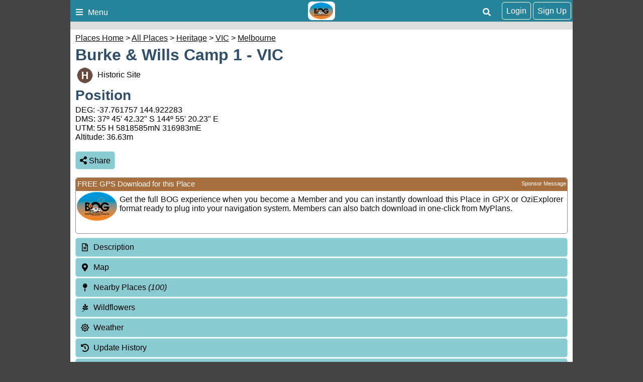

--- FILE ---
content_type: text/html; charset=utf-8
request_url: https://www.bushtrackerownersgroup.asn.au/places/413764/vic+burke-wills-camp-1
body_size: 10842
content:
<!DOCTYPE html><html xmlns="http://www.w3.org/1999/xhtml" lang="en" xml:lang="en"><head prefix="og: http://ogp.me/ns# fb: http://ogp.me/ns/fb#"><meta name="viewport" content="width=device-width,initial-scale=1.0,maximum-scale=1.0,user-scalable=no" /><title>Burke &amp; Wills Camp 1 VIC @ BOG Places</title><meta id="MTitle" name="title" content="Burke &amp; Wills Camp 1 VIC Places" /><meta http-equiv="Content-type" content="text/html;charset=UTF-8" /><meta id="Description" name="description" content="Stone monument in Queens Park on Mt Alexander Road depicting the location of the first camp of the ill fated Burke &amp; Wills expedition on Monday 20th August 1860. They only travelled 6km on the first day  it was winter and they had started out from " /><meta id="Keywords" name="keywords" content="heritage,historic site,victoria,vic,burke &amp; wills camp 1,interactive map,things to do,weather,climate,driving directions,places,recommended reading,place images,latitude,longitude,altitude,waypointburke &amp; wills camp 1 vic places" /><meta id="Distribution" name="distribution" content="Global" /><meta id="Copyright" name="copyright" content="© 2026 Bushtracker Owners Group Inc &amp; I.T. Beyond Pty Ltd" /><meta name="robots" content="index, follow" /><script type="text/javascript">(function (n) { "use strict"; var t = function (t, i, r) { function l(n) { if (f.body) return n(); setTimeout(function () { l(n) }) } function c() { u.addEventListener && u.removeEventListener("load", c); u.media = r || "all" } var f = n.document, u = f.createElement("link"), e, s, h, o; return i ? e = i : (s = (f.body || f.getElementsByTagName("head")[0]).childNodes, e = s[s.length - 1]), h = f.styleSheets, u.rel = "stylesheet", u.href = t, u.media = "only x", l(function () { e.parentNode.insertBefore(u, i ? e : e.nextSibling) }), o = function (n) { for (var i = u.href, t = h.length; t--;)if (h[t].href === i) return n(); setTimeout(function () { o(n) }) }, u.addEventListener && u.addEventListener("load", c), u.onloadcssdefined = o, o(c), u }; typeof exports != "undefined" ? exports.loadCSS = t : n.loadCSS = t })(typeof global != "undefined" ? global : this);loadCSS("https://cdnjs.cloudflare.com/ajax/libs/font-awesome/5.11.2/css/all.min.css");loadCSS("https://cdnjs.cloudflare.com/ajax/libs/font-awesome/5.11.2/css/v4-shims.min.css");</script><script type="text/javascript">
//     loadCSS("https://cdn.itbeyond.com.au/styles/mapbox.080320231323.min.css");loadCSS("https://unpkg.com/maplibre-gl/dist/maplibre-gl.css");loadCSS("https://cdn.itbeyond.com.au/styles/maplibre.030520241601.min.css");loadCSS("https://cdn.itbeyond.com.au/EOTopo/styles/sprite.110120261637.css");</script><meta property="bog:location:latitude" content="-37.761757" /><meta property="bog:location:longitude" content="144.922283" /><meta property="bog:location:altitude" content="36.63" /><style type="text/css">div.fixedimage {opacity: .5 !important;background-image: url(https://cdn.exploroz.com/exploroz/images/background_places.jpg) !important;background-position: top !important;}</style><link rel="stylesheet" type="text/css" href="/BOG/styles/Main.120720241604.min.css" /><link rel="shortcut icon" type="image/x-icon" href="/bog/images/favicon.ico" /><link rel="apple-touch-icon" href="/bog/images/icon__TN152.png" /><link rel="apple-touch-icon" href="/bog/images/icon__TN57.png" /><meta name="msapplication-TileColor" content="#FFFFFF" /><meta name="msapplication-TileImage" content="/bog/images/icon__TN144.png" /><link rel="icon" sizes="192x192" href="/bog/images/icon__TN192R.png" /><!-- Global site tag (gtag.js) - Google Analytics --><script async src="https://www.googletagmanager.com/gtag/js?id=UA-20716771-6"></script><script type="text/javascript">var BaseURL = '', isMobile = false, SiteName = 'BOG', FullURL = 'www.bushtrackerownersgroup.asn.au';if (window != top) top.location.href = location.href;window.dataLayer = window.dataLayer || [];function gtag() { dataLayer.push(arguments); }gtag('js', new Date());gtag('config', 'G-13GB5N3BSZ');</script><script type="text/javascript" src="https://cdn.itbeyond.com.au/scripts/all.110120261810.min.js"></script><meta property="og:title" content="Burke & Wills Camp 1 VIC" /><meta property="og:type" content="bog:places" /><meta property="og:description" content="Stone monument in Queens Park on Mt Alexander Road depicting the location of the first camp of the ill fated Burke & Wills expedition on Monday 20th August 1860. They only travelled 6km on the first day  it was winter and they had started out from " /><meta property="og:url" content="https://www.bushtrackerownersgroup.asn.au/places/413764/vic+burke-wills-camp-1" /><meta property="og:site_name" content="BOG" /><meta property="og:image" content="https://www.BOG.com/images/BOG_Logo.png" /><meta property="fb:app_id" content="108833402482358" /><meta property="fb:admins" content="732300557" /><meta property="fb:admins" content="1596282733" /><link rel="canonical" href="https://www.bushtrackerownersgroup.asn.au/places/413764/vic+burke-wills-camp-1" /><script async="async" src="https://www.googletagservices.com/tag/js/gpt.js"></script><script type='text/javascript'>
var googletag = googletag || {}; googletag.cmd = googletag.cmd || [];
googletag.cmd.push(function() {
googletag.defineSlot('/4152720/BOG_ROS', [300, 250], 'div-gpt-ad-1').addService(googletag.pubads());
googletag.defineSlot('/4152720/BOG_ROS', [0, 0], 'div-gpt-ad-2').defineSizeMapping(googletag.sizeMapping().addSize([320, 200], [320, 50]).addSize([480, 200], [468, 60]).addSize([768, 200], [728, 90]).build()).addService(googletag.pubads());
googletag.defineSlot('/4152720/BOG_ROS', [0, 0], 'div-gpt-ad-3').defineSizeMapping(googletag.sizeMapping().addSize([320, 200], [320, 50]).addSize([480, 200], [468, 60]).addSize([768, 200], [728, 90]).build()).addService(googletag.pubads());
googletag.pubads().enableSingleRequest();
googletag.enableServices();
});</script></head><body id="theBody" class="PageWidth MPP Places"><a id="top"></a><div class="PageNav"><div id="menu"><div class="eo-btn menu" data-ul="menu"><i class="fa fa-bars"></i>Menu</div><div id="menu_cart" class="eo-btn cart" data-ul="cart" data-href="/Shop/Services/getShoppingCart.aspx" style="display:none;"><i class="fa fa-shopping-cart fa-spin"></i></div><div id="signupbtn" class="eo-btn profile" data-ul="signup" data-href="/Users/Services/Register.aspx">Sign Up</div><div id="loginbtn" class="eo-btn profile" data-ul="login" data-href="/Users/Services/Login.aspx">Login</div><div class="eo-btn search" data-ul="search"><i class="fa fa-search"></i></div><a class="logo" href="https://www.bushtrackerownersgroup.asn.au"><img src="../../BOG/images/Logo.png" alt="Bushtracker Owners Group Logo" /></a><ul class="nav menu"><li><a href="https://www.bushtrackerownersgroup.asn.au"><i class="fa fa-home fa-fw"></i>Home</a></li><li><a href="#"><i class="fa fa-users fa-fw"></i>Members</a><ul><li><a href="/articles/membership">About Membership</a></li><li><a href="/shop/Membership_Subscription/Default.aspx">Join Now</a></li><li><a href="/members">Find a Person</a></li><li><a href="/customers">Find a Sponsor</a></li><li><a href="/Members/FileSwap.aspx">Files & Documents</a></li><li><a href="/Users/ListUsers.aspx">List Current Users</a></li></ul></li><li><a href="/forum"><i class="fa fa-bullhorn fa-fw"></i>Forum</a></li><li><a href="/classifieds"><i class="fa fa-hand-grab-o fa-fw"></i>Classifieds</a></li><li><a href="/blogs"><i class="fa fa-file-text fa-fw"></i>Blogs</a></li><li><a href="/members/gatherings.aspx"><i class="fa fa-fire fa-fw"></i>Musters</a></li><li><a href="/places"><i class="fa fa-map-marker fa-fw"></i>Places</a></li><li><a href="/tracker"><i class="fa fa-globe fa-spin fa-fw"></i>Tracker</a></li><li><a href="/treks"><i class="fa fa-car fa-fw"></i>Treks</a></li><li><a href="#"><i class="fa fa-list fa-fw"></i>Resources</a><ul><li><a href="/articles"><i class="fa fa-file-o fa-fw"></i>Articles</a></li><li><a href="/Events/Default.aspx"><i class="fa fa-calendar fa-fw"></i>Events</a></li><li><a href="/recipes"><i class="fa fa-book fa-fw"></i>Recipes</a></li><li><a href="/shop"><i class="fa fa-shopping-cart fa-fw"></i>Shop</a></li><li><a href="/tracklogs"><i class="fa fa-car fa-fw"></i>Track Logs</a></li><li><a href="/wildflowers"><i class="fa fa-tree fa-fw"></i>Wildflowers</a></li></ul></li></ul><ul class="nav search"><li><input id="sitesearch" type="search" placeholder="Search BOG" /></li></ul><ul class="nav cart"><li class="shoppingcart"></li></ul><ul class="nav signup"><li id="ub_tab_signup"></li></ul><ul class="nav login"><li id="ub_tab_login"></li></ul><ul class="nav account"><li id="ub_tab_account"></li></ul></div></div><div id="LeaderBoard" class="bnad"><div id='div-gpt-ad-3'><script type='text/javascript'>googletag.cmd.push(function () { googletag.display("div-gpt-ad-3"); });</script></div></div><form method="post" action="./vic+burke-wills-camp-1?pwp=413764&amp;st=vic" id="BOG" class="PageWidth"><div class="aspNetHidden"><input type="hidden" name="__VIEWSTATE" id="__VIEWSTATE" value="jOjnVdA4OGbsD10GGNra3I7J0cnW/NeQsSZJuO+6vJJjUA9AU6Etmu6sEgH1ZU4p/JqT98w885+IFejCFbhbZEPMvpk=" /></div><div id="PageBody" class="PageBody"><div id="ContentBody" class="ContentBody"><div id="LinkPanel" class="linkpanel"><a id="PageContentBody_nav_shhl" class="lb" href="../../places">Places Home</a>&gt; <a id="PageContentBody_nav_aihl" class="lb" href="../all">All Places</a>&gt; <a id="PageContentBody_hl1" class="lb" href="/places/heritage">Heritage</a>&gt; <a id="PageContentBody_hl2" class="lb" href="/places/heritage/vic">VIC</a>&gt; <a id="PageContentBody_hl3" class="lb" href="/places/heritage/melbourne">Melbourne</a></div><div itemscope itemtype="http://schema.org/Place"><meta itemprop="mainEntityOfPage" content="https://www.bushtrackerownersgroup.asn.au/places/413764/vic+burke-wills-camp-1" /><h1><span itemprop="name">Burke & Wills Camp 1 - VIC</span></h1><div class="stdindex"><div class="scroller pageimages"><div class="swiper-container"><div class="swiper-wrapper"></div><div class="swiper-pagination"></div></div></div><div class="text"><div><i class="eopoi eopoi-52" title="Historic Site"></i>&nbsp; Historic Site<div class="" id="position_info" itemprop="geo" itemscope itemtype="http://schema.org/GeoCoordinates"><h2>Position</h2><div>DEG: <span class="" id="pos_d_lat" itemprop="latitude">-37.761757</span> <span class="" id="pos_d_lng" itemprop="longitude">144.922283</span></div><div>DMS: 37º 45' 42.32" S 144º 55' 20.23" E</span></div><div>UTM:  55 H 5818585mN 316983mE</span></div><div id="altitude">Altitude: <span itemprop="elevation">36.63m</span></div></div></div></div><div class="buttons"><a class="eo-btn sharebtn noprint"><i class="fas fa-share-alt"></i> Share</a><script type="text/javascript">$(function () {$('.sharebtn').on("click", async () => {try {await navigator.share({ "title": "Burke &amp; Wills Camp 1 VIC @ BOG Places", "text": "Stone monument in Queens Park on Mt Alexander Road depicting the location of the first camp of the ill fated Burke &amp; Wills expedition on Monday 20th August 1860. They only travelled 6km on the first day  it was winter and they had started out from ", "url": "https://www.bushtrackerownersgroup.asn.au/places/413764/vic+burke-wills-camp-1" });console.log("Shared successfully");} catch (err) {console.log(err);}});
});</script></div><div class="customer_ps ui-content-widget ui-corner-all"><div id="SponsorsTitle" class="ui-content-header ui-state-action ui-corner-top" style="position: relative">FREE GPS Download for this Place<a style="display: block; position: absolute; right: 2px; top: 5px; font-size: 11px;" rel="Ihttp://www.exploroz.com/Advertising/Default.aspx" href="/Advertising/Default.aspx">Sponsor Message</a></div><div class="cust"><a onclick='return webclick("162853", "Content_213094_Internet")' href='http://www.bushtrackerownersgroup.asn.au/Shop/Membership_Subscription/Default.aspx' target="_blank"><div class="img"><img src="//www.bushtrackerownersgroup.asn.au/BOG/images/Logo__TN80.png" alt="BOG" /></div><div id="PageContentBody_showSponsor_sl_desc_0" class="desc">Get the full BOG experience when you become a Member and you can instantly download this Place in GPX or OziExplorer format ready to plug into your navigation system. Members can also batch download in one-click from MyPlans.</div></a></div></div><div id="rqc"><div id="PageContentBody_AFB_rqc_description" class="accordion"><h4 id="PageContentBody_AFB_rqc_tab_description" data-icon-header="fa-file-text-o"><a href="#rqc_pane_description">Description</a></h4><div id="PageContentBody_AFB_rqc_pane_description"><div class="text" id="address_info"><h3>Address &amp; Contact</h3><div itemprop="address" id="address" class="edit ewidth">798-792 A60<br />Moonee Ponds VIC 3039</span></div><div>Phone: <span class="edit ewidth" id="phone" itemprop="telephone">N/A</span></div><div>Email: <span class="edit ewidth" id="email">N/A</span></div><div>Web: <span class="edit ewidth" id="web">N/A</span></div></div><h3>Information</h3><div class="editarea text" id="description" itemprop="description">Stone monument in Queens Park on Mt Alexander Road depicting the location of the first camp of the ill fated Burke & Wills expedition on Monday 20th August 1860. They only travelled 6km on the first day - it was winter and they had started out from Melbourne late in the afternoon just after 4pm after a big public send-off, said to be the largest public event Melbourne had ever seen."The 27 imported camels were tied at the water hole (Queen's Park lake) and the horses, terrified of the camels, were tethered at the corner of Napier Street and Fletcher Street."The Moonee Ponds water reserve, was a favourite hunting and camping place for the local Wurundjeri-willam people. Moonee Moonee was the name they gave for the ponds. The expedition did not make an early start on day 2 either - leaving Moonee Ponds at 2.30pm. The party left together: 19 men, 26 camels, 23 horses and three wagons, plus 3 hired wagons, their drivers and horses.</div><div class="ui-corner-all" id="descinfopanel"><table class="info"><tr><th>PlaceID</th><td>413764</td></tr><tr><td colspan="2" style="position:relative;"><div style="margin:auto; position:relative; width: 100px; height: 80px; padding:.5em; background-color:white; border-radius:.5em" id="ref_top"><img src="//www.bushtrackerownersgroup.asn.au/images/iMapPlot/Ref_100x80.gif" alt="iMapPlot Reference Image" /><img id="pr" style="position:absolute;visibility:hidden" src="//www.bushtrackerownersgroup.asn.au/Images/Places/Weather_Pointer.gif"></div></td></tr></table></div></div></div><div id="PageContentBody_AFB_rqc_b" class="accordion"><h4 id="PageContentBody_AFB_rqc_tab_b" data-icon-header="fa-map-marker">Map</h4><div id="PageContentBody_AFB_rqc_pane_b" class="fullpanel"><div data-activate="true" id="places_map"></div><div id="places_map_busy"><img src="https://cdn.itbeyond.com.au/images/ajax-loader-535353.gif" /><h2>Working on it...</h2></div><div class="buttons noprint" style="padding:1em 1em 0;"><a class="eo-btn" style="width:10em" href="/traveller"><i class="traveller_button_icon"></i>Get Traveller App</a>
Get the ExplorOz Traveller App to download all ExplorOz Places for navigational use on your tablet, phone, iPad or laptop.</div><div class="buttons noprint" style="padding:1em 1em 0;"><div class="download eo-btn" style="width:10em" onclick="iMapPlot_downloadFeatures('P413764')"><i class="fa fa-download"></i>Download Place</div>
Use this download for GPX, Hema Navigator and OziExplorer. Geo data only no map included.</div></div></div><div id="PageContentBody_AFB_rqc_d" class="accordion"><h4 id="PageContentBody_AFB_rqc_tab_d" data-icon-header="fa-map-pin">Nearby Places <i>(100)</i></h4><div id="PageContentBody_AFB_rqc_pane_d"><ul class="links"><li><a href="/places/52987/vic+moonee-ponds"><p><i class="eopoi eopoi-61 eopoi25 " title="Suburb"></i> Moonee Ponds &nbsp; <i data-rotate="215" class="fa fa-arrow-up rotate"></i> 0.51km</p></a></li><li><a href="/places/52978/vic+essendon"><p><i class="eopoi eopoi-61 eopoi25 " title="Suburb"></i> Essendon &nbsp; <i data-rotate="329" class="fa fa-arrow-up rotate"></i> 0.96km</p></a></li><li><a href="/places/52998/vic+ascot-vale"><p><i class="eopoi eopoi-61 eopoi25 " title="Suburb"></i> Ascot Vale &nbsp; <i data-rotate="182" class="fa fa-arrow-up rotate"></i> 1.55km</p></a></li><li><a href="/places/52968/vic+glenbervie"><p><i class="eopoi eopoi-32 eopoi25 " title="Place Name"></i> Glenbervie &nbsp; <i data-rotate="356" class="fa fa-arrow-up rotate"></i> 1.63km</p></a></li><li><a href="/places/52965/vic+strathmore"><p><i class="eopoi eopoi-61 eopoi25 " title="Suburb"></i> Strathmore &nbsp; <i data-rotate="12" class="fa fa-arrow-up rotate"></i> 2.04km</p></a></li><li><a href="/places/53014/vic+showgrounds"><p><i class="eopoi eopoi-32 eopoi25 " title="Place Name"></i> Showgrounds &nbsp; <i data-rotate="197" class="fa fa-arrow-up rotate"></i> 2.52km</p></a></li><li><a href="/places/53019/vic+newmarket"><p><i class="eopoi eopoi-32 eopoi25 " title="Place Name"></i> Newmarket &nbsp; <i data-rotate="168" class="fa fa-arrow-up rotate"></i> 2.95km</p></a></li><li><a href="/places/53020/vic+flemington-bridge"><p><i class="eopoi eopoi-32 eopoi25 " title="Place Name"></i> Flemington Bridge &nbsp; <i data-rotate="153" class="fa fa-arrow-up rotate"></i> 3.27km</p></a></li><li><a href="/places/53022/vic+flemington-racecourse"><p><i class="eopoi eopoi-32 eopoi25 " title="Place Name"></i> Flemington Racecourse &nbsp; <i data-rotate="206" class="fa fa-arrow-up rotate"></i> 3.28km</p></a></li><li><a href="/places/411651/vic+john-fawkner-private-hospital"><p><i class="eopoi eopoi-49 eopoi25 " title="Medical Services"></i> John Fawkner Private Hospital &nbsp; <i data-rotate="76" class="fa fa-arrow-up rotate"></i> 3.31km</p></a></li><li><a href="/places/52980/vic+anstey"><p><i class="eopoi eopoi-32 eopoi25 " title="Place Name"></i> Anstey &nbsp; <i data-rotate="90" class="fa fa-arrow-up rotate"></i> 3.36km</p></a></li><li><a href="/places/52955/vic+pascoe-vale"><p><i class="eopoi eopoi-61 eopoi25 " title="Suburb"></i> Pascoe Vale &nbsp; <i data-rotate="8" class="fa fa-arrow-up rotate"></i> 3.45km</p></a></li><li><a href="/places/53007/vic+royal-park"><p><i class="eopoi eopoi-32 eopoi25 " title="Place Name"></i> Royal Park &nbsp; <i data-rotate="129" class="fa fa-arrow-up rotate"></i> 3.48km</p></a></li><li><a href="/places/52997/vic+jewell"><p><i class="eopoi eopoi-32 eopoi25 " title="Place Name"></i> Jewell &nbsp; <i data-rotate="114" class="fa fa-arrow-up rotate"></i> 3.49km</p></a></li><li><a href="/places/52975/vic+moreland"><p><i class="eopoi eopoi-32 eopoi25 " title="Place Name"></i> Moreland &nbsp; <i data-rotate="76" class="fa fa-arrow-up rotate"></i> 3.56km</p></a></li><li><a href="/places/52993/vic+brunswick"><p><i class="eopoi eopoi-61 eopoi25 " title="Suburb"></i> Brunswick &nbsp; <i data-rotate="104" class="fa fa-arrow-up rotate"></i> 3.58km</p></a></li><li><a href="/places/53026/vic+kensington"><p><i class="eopoi eopoi-61 eopoi25 " title="Suburb"></i> Kensington &nbsp; <i data-rotate="169" class="fa fa-arrow-up rotate"></i> 3.59km</p></a></li><li><a href="/places/247763/vic+ruin-foundations-of-old-homestead"><p><i class="eopoi eopoi-68 eopoi25 " title="Ruins"></i> Ruin: Foundations of old Homestead &nbsp; <i data-rotate="51" class="fa fa-arrow-up rotate"></i> 3.68km</p></a></li><li><a href="/places/53024/vic+macaulay"><p><i class="eopoi eopoi-61 eopoi25 " title="Suburb"></i> Macaulay &nbsp; <i data-rotate="160" class="fa fa-arrow-up rotate"></i> 3.71km</p></a></li><li><a href="/places/12515/vic+essendon-airstrip"><p><i class="eopoi eopoi-10 eopoi25 " title="Airstrip"></i> Essendon Airstrip &nbsp; <i data-rotate="334" class="fa fa-arrow-up rotate"></i> 4.13km</p></a></li><li><a href="/places/411646/vic+the-royal-children-s-hospital"><p><i class="eopoi eopoi-49 eopoi25 " title="Medical Services"></i> The Royal Children's Hospital &nbsp; <i data-rotate="146" class="fa fa-arrow-up rotate"></i> 4.23km</p></a></li><li><a href="/places/413742/vic+burke-wills-memorial-royal-park-vee-departure-point"><p><i class="eopoi eopoi-52 eopoi25 " title="Historic Site"></i> Burke & Wills Memorial (Royal Park) - VEE Departure Point &nbsp; <i data-rotate="136" class="fa fa-arrow-up rotate"></i> 4.23km</p></a></li><li><a href="/places/53030/vic+south-kensington"><p><i class="eopoi eopoi-32 eopoi25 " title="Place Name"></i> South Kensington &nbsp; <i data-rotate="174" class="fa fa-arrow-up rotate"></i> 4.25km</p></a></li><li><a href="/places/53033/vic+dynon-road-freight-terminal"><p><i class="eopoi eopoi-32 eopoi25 " title="Place Name"></i> Dynon Road Freight Terminal &nbsp; <i data-rotate="179" class="fa fa-arrow-up rotate"></i> 4.37km</p></a></li><li><a href="/places/113569/vic+deep-space-australia"><p><i class="eopoi eopoi-32 eopoi25 " title="Place Name"></i> Deep Space Australia &nbsp; <i data-rotate="83" class="fa fa-arrow-up rotate"></i> 4.58km</p></a></li><li><a href="/places/411652/vic+footscray-hospital-western-health"><p><i class="eopoi eopoi-49 eopoi25 " title="Medical Services"></i> Footscray Hospital - Western Health &nbsp; <i data-rotate="224" class="fa fa-arrow-up rotate"></i> 4.6km</p></a></li><li><a href="/places/52963/vic+coburg"><p><i class="eopoi eopoi-61 eopoi25 " title="Suburb"></i> Coburg &nbsp; <i data-rotate="60" class="fa fa-arrow-up rotate"></i> 4.62km</p></a></li><li><a href="/places/53039/vic+interstate-freight-terminal"><p><i class="eopoi eopoi-32 eopoi25 " title="Place Name"></i> Interstate Freight Terminal &nbsp; <i data-rotate="178" class="fa fa-arrow-up rotate"></i> 4.73km</p></a></li><li><a href="/places/52957/vic+batman"><p><i class="eopoi eopoi-32 eopoi25 " title="Place Name"></i> Batman &nbsp; <i data-rotate="47" class="fa fa-arrow-up rotate"></i> 4.8km</p></a></li><li><a href="/places/52943/vic+oak-park"><p><i class="eopoi eopoi-61 eopoi25 " title="Suburb"></i> Oak Park &nbsp; <i data-rotate="359" class="fa fa-arrow-up rotate"></i> 4.8km</p></a></li><li><a href="/places/246236/vic+ruin-inner-circle-line-railway-track-remnant"><p><i class="eopoi eopoi-68 eopoi25 " title="Ruins"></i> Ruin: Inner Circle Line railway track remnant &nbsp; <i data-rotate="113" class="fa fa-arrow-up rotate"></i> 5.02km</p></a></li><li><a href="/places/411644/vic+the-royal-women-s-hospital"><p><i class="eopoi eopoi-49 eopoi25 " title="Medical Services"></i> The Royal Women's Hospital &nbsp; <i data-rotate="145" class="fa fa-arrow-up rotate"></i> 5.02km</p></a></li><li><a href="/places/411643/vic+the-royal-melbourne-hospital"><p><i class="eopoi eopoi-49 eopoi25 " title="Medical Services"></i> The Royal Melbourne Hospital &nbsp; <i data-rotate="144" class="fa fa-arrow-up rotate"></i> 5.11km</p></a></li><li><a href="/places/53043/vic+north-melbourne"><p><i class="eopoi eopoi-61 eopoi25 " title="Suburb"></i> North Melbourne &nbsp; <i data-rotate="163" class="fa fa-arrow-up rotate"></i> 5.15km</p></a></li><li><a href="/places/53041/vic+footscray"><p><i class="eopoi eopoi-61 eopoi25 " title="Suburb"></i> Footscray &nbsp; <i data-rotate="202" class="fa fa-arrow-up rotate"></i> 5.19km</p></a></li><li><a href="/places/53037/vic+middle-footscray"><p><i class="eopoi eopoi-32 eopoi25 " title="Place Name"></i> Middle Footscray &nbsp; <i data-rotate="211" class="fa fa-arrow-up rotate"></i> 5.31km</p></a></li><li><a href="/places/246238/vic+ruin-inner-circle-line-railway-track-remnant"><p><i class="eopoi eopoi-68 eopoi25 " title="Ruins"></i> Ruin: Inner Circle Line railway track remnant &nbsp; <i data-rotate="112" class="fa fa-arrow-up rotate"></i> 5.52km</p></a></li><li><a href="/places/53036/vic+west-footscray"><p><i class="eopoi eopoi-61 eopoi25 " title="Suburb"></i> West Footscray &nbsp; <i data-rotate="216" class="fa fa-arrow-up rotate"></i> 5.56km</p></a></li><li><a href="/places/77621/vic+discovery-parks-melbourne"><p><i class="eopoi eopoi-2 eopoi25 " title="Caravan Park"></i> Discovery Parks - Melbourne &nbsp; <i data-rotate="245" class="fa fa-arrow-up rotate"></i> 5.6km</p></a></li><li><a href="/places/246200/vic+ruin-inner-circle-line-railway-track-remnant"><p><i class="eopoi eopoi-68 eopoi25 " title="Ruins"></i> Ruin: Inner Circle Line railway track remnant &nbsp; <i data-rotate="112" class="fa fa-arrow-up rotate"></i> 5.63km</p></a></li><li><a href="/places/52945/vic+merlynston"><p><i class="eopoi eopoi-32 eopoi25 " title="Place Name"></i> Merlynston &nbsp; <i data-rotate="37" class="fa fa-arrow-up rotate"></i> 5.64km</p></a></li><li><a href="/places/53048/vic+seddon"><p><i class="eopoi eopoi-61 eopoi25 " title="Suburb"></i> Seddon &nbsp; <i data-rotate="204" class="fa fa-arrow-up rotate"></i> 5.78km</p></a></li><li><a href="/places/246702/vic+ruin-old-signal-box"><p><i class="eopoi eopoi-68 eopoi25 " title="Ruins"></i> Ruin: Old Signal box &nbsp; <i data-rotate="113" class="fa fa-arrow-up rotate"></i> 6.07km</p></a></li><li><a href="/places/348978/vic+melbourne-marina-services-slipway"><p><i class="eopoi eopoi-55 eopoi25 " title="Boat Ramp"></i> Melbourne Marina Services Slipway &nbsp; <i data-rotate="176" class="fa fa-arrow-up rotate"></i> 6.14km</p></a></li><li><a href="/places/52938/vic+fawkner"><p><i class="eopoi eopoi-61 eopoi25 " title="Suburb"></i> Fawkner &nbsp; <i data-rotate="32" class="fa fa-arrow-up rotate"></i> 6.28km</p></a></li><li><a href="/places/53051/vic+flagstaff"><p><i class="eopoi eopoi-32 eopoi25 " title="Place Name"></i> Flagstaff &nbsp; <i data-rotate="152" class="fa fa-arrow-up rotate"></i> 6.31km</p></a></li><li><a href="/places/52931/vic+glenroy"><p><i class="eopoi eopoi-61 eopoi25 " title="Suburb"></i> Glenroy &nbsp; <i data-rotate="356" class="fa fa-arrow-up rotate"></i> 6.42km</p></a></li><li><a href="/places/53047/vic+melbourne-central"><p><i class="eopoi eopoi-32 eopoi25 " title="Place Name"></i> Melbourne Central &nbsp; <i data-rotate="146" class="fa fa-arrow-up rotate"></i> 6.45km</p></a></li><li><a href="/places/52999/vic+merri"><p><i class="eopoi eopoi-32 eopoi25 " title="Place Name"></i> Merri &nbsp; <i data-rotate="106" class="fa fa-arrow-up rotate"></i> 6.46km</p></a></li><li><a href="/places/53010/vic+rushall"><p><i class="eopoi eopoi-32 eopoi25 " title="Place Name"></i> Rushall &nbsp; <i data-rotate="111" class="fa fa-arrow-up rotate"></i> 6.54km</p></a></li><li><a href="/places/52984/vic+croxton"><p><i class="eopoi eopoi-32 eopoi25 " title="Place Name"></i> Croxton &nbsp; <i data-rotate="92" class="fa fa-arrow-up rotate"></i> 6.55km</p></a></li><li><a href="/places/53061/vic+yarraville"><p><i class="eopoi eopoi-61 eopoi25 " title="Suburb"></i> Yarraville &nbsp; <i data-rotate="205" class="fa fa-arrow-up rotate"></i> 6.6km</p></a></li><li><a href="/places/53032/vic+tottenham"><p><i class="eopoi eopoi-61 eopoi25 " title="Suburb"></i> Tottenham &nbsp; <i data-rotate="231" class="fa fa-arrow-up rotate"></i> 6.69km</p></a></li><li><a href="/places/52990/vic+northcote"><p><i class="eopoi eopoi-61 eopoi25 " title="Suburb"></i> Northcote &nbsp; <i data-rotate="96" class="fa fa-arrow-up rotate"></i> 6.7km</p></a></li><li><a href="/places/52976/vic+thornbury"><p><i class="eopoi eopoi-61 eopoi25 " title="Suburb"></i> Thornbury &nbsp; <i data-rotate="84" class="fa fa-arrow-up rotate"></i> 6.72km</p></a></li><li><a href="/places/53054/vic+melbourne"><p><i class="eopoi eopoi-3 eopoi25 " title="Capital City"></i> Melbourne &nbsp; <i data-rotate="148" class="fa fa-arrow-up rotate"></i> 6.83km</p></a></li><li><a href="/places/411641/vic+st-vincent-s-hospital-melbourne"><p><i class="eopoi eopoi-49 eopoi25 " title="Medical Services"></i> St Vincent's Hospital Melbourne &nbsp; <i data-rotate="138" class="fa fa-arrow-up rotate"></i> 6.84km</p></a></li><li><a href="/places/247721/vic+ruin-anchor-of-sunderland"><p><i class="eopoi eopoi-68 eopoi25 " title="Ruins"></i> Ruin: Anchor Of Sunderland &nbsp; <i data-rotate="163" class="fa fa-arrow-up rotate"></i> 6.84km</p></a></li><li><a href="/places/53068/vic+spencer-street"><p><i class="eopoi eopoi-32 eopoi25 " title="Place Name"></i> Spencer Street &nbsp; <i data-rotate="158" class="fa fa-arrow-up rotate"></i> 6.92km</p></a></li><li><a href="/places/97569/vic+melbourne-big4-holiday-park"><p><i class="eopoi eopoi-2 eopoi25 " title="Caravan Park"></i> Melbourne Big4 Holiday Park &nbsp; <i data-rotate="52" class="fa fa-arrow-up rotate"></i> 7.01km</p></a></li><li><a href="/places/53050/vic+parliament"><p><i class="eopoi eopoi-32 eopoi25 " title="Place Name"></i> Parliament &nbsp; <i data-rotate="141" class="fa fa-arrow-up rotate"></i> 7.03km</p></a></li><li><a href="/places/53006/vic+westgarth"><p><i class="eopoi eopoi-61 eopoi25 " title="Suburb"></i> Westgarth &nbsp; <i data-rotate="107" class="fa fa-arrow-up rotate"></i> 7.03km</p></a></li><li><a href="/places/52966/vic+bell"><p><i class="eopoi eopoi-32 eopoi25 " title="Place Name"></i> Bell &nbsp; <i data-rotate="75" class="fa fa-arrow-up rotate"></i> 7.04km</p></a></li><li><a href="/places/411642/vic+royal-victorian-eye-ear-hospital"><p><i class="eopoi eopoi-49 eopoi25 " title="Medical Services"></i> Royal Victorian Eye & Ear Hospital &nbsp; <i data-rotate="138" class="fa fa-arrow-up rotate"></i> 7.07km</p></a></li><li><a href="/places/53035/vic+fitzroy"><p><i class="eopoi eopoi-61 eopoi25 " title="Suburb"></i> Fitzroy &nbsp; <i data-rotate="131" class="fa fa-arrow-up rotate"></i> 7.09km</p></a></li><li><a href="/places/53031/vic+white-city"><p><i class="eopoi eopoi-32 eopoi25 " title="Place Name"></i> White City &nbsp; <i data-rotate="234" class="fa fa-arrow-up rotate"></i> 7.12km</p></a></li><li><a href="/places/246837/vic+ruin-dodds"><p><i class="eopoi eopoi-68 eopoi25 " title="Ruins"></i> Ruin: Dodds &nbsp; <i data-rotate="286" class="fa fa-arrow-up rotate"></i> 7.13km</p></a></li><li><a href="/places/53021/vic+clifton-hill"><p><i class="eopoi eopoi-61 eopoi25 " title="Suburb"></i> Clifton Hill &nbsp; <i data-rotate="115" class="fa fa-arrow-up rotate"></i> 7.15km</p></a></li><li><a href="/places/53065/vic+flinders-street"><p><i class="eopoi eopoi-32 eopoi25 " title="Place Name"></i> Flinders Street &nbsp; <i data-rotate="149" class="fa fa-arrow-up rotate"></i> 7.27km</p></a></li><li><a href="/places/53059/vic+princes-bridge"><p><i class="eopoi eopoi-32 eopoi25 " title="Place Name"></i> Princes Bridge &nbsp; <i data-rotate="145" class="fa fa-arrow-up rotate"></i> 7.38km</p></a></li><li><a href="/places/52922/vic+jacana"><p><i class="eopoi eopoi-61 eopoi25 " title="Suburb"></i> Jacana &nbsp; <i data-rotate="2" class="fa fa-arrow-up rotate"></i> 7.5km</p></a></li><li><a href="/places/53027/vic+victoria-park"><p><i class="eopoi eopoi-32 eopoi25 " title="Place Name"></i> Victoria Park &nbsp; <i data-rotate="123" class="fa fa-arrow-up rotate"></i> 7.51km</p></a></li><li><a href="/places/52925/vic+gowrie"><p><i class="eopoi eopoi-32 eopoi25 " title="Place Name"></i> Gowrie &nbsp; <i data-rotate="25" class="fa fa-arrow-up rotate"></i> 7.54km</p></a></li><li><a href="/places/53034/vic+collingwood"><p><i class="eopoi eopoi-61 eopoi25 " title="Suburb"></i> Collingwood &nbsp; <i data-rotate="128" class="fa fa-arrow-up rotate"></i> 7.6km</p></a></li><li><a href="/places/52960/vic+preston"><p><i class="eopoi eopoi-61 eopoi25 " title="Suburb"></i> Preston &nbsp; <i data-rotate="69" class="fa fa-arrow-up rotate"></i> 7.66km</p></a></li><li><a href="/places/53004/vic+dennis"><p><i class="eopoi eopoi-32 eopoi25 " title="Place Name"></i> Dennis &nbsp; <i data-rotate="105" class="fa fa-arrow-up rotate"></i> 7.73km</p></a></li><li><a href="/places/52952/vic+regent"><p><i class="eopoi eopoi-32 eopoi25 " title="Place Name"></i> Regent &nbsp; <i data-rotate="63" class="fa fa-arrow-up rotate"></i> 7.96km</p></a></li><li><a href="/places/66372/vic+brimbank-park"><p><i class="eopoi eopoi-36 eopoi25 " title="National Parks,Reserves"></i> Brimbank Park &nbsp; <i data-rotate="293" class="fa fa-arrow-up rotate"></i> 8km</p></a></li><li><a href="/places/73848/vic+edwards-lake"><p><i class="eopoi eopoi-39 eopoi25 " title="Lake,River,Creek "></i> Edwards Lake &nbsp; <i data-rotate="49" class="fa fa-arrow-up rotate"></i> 8.13km</p></a></li><li><a href="/places/52994/vic+albion"><p><i class="eopoi eopoi-61 eopoi25 " title="Suburb"></i> Albion &nbsp; <i data-rotate="264" class="fa fa-arrow-up rotate"></i> 8.15km</p></a></li><li><a href="/places/53060/vic+jolimont"><p><i class="eopoi eopoi-61 eopoi25 " title="Suburb"></i> Jolimont &nbsp; <i data-rotate="138" class="fa fa-arrow-up rotate"></i> 8.16km</p></a></li><li><a href="/places/53046/vic+north-richmond"><p><i class="eopoi eopoi-61 eopoi25 " title="Suburb"></i> North Richmond &nbsp; <i data-rotate="131" class="fa fa-arrow-up rotate"></i> 8.17km</p></a></li><li><a href="/places/53018/vic+sunshine"><p><i class="eopoi eopoi-61 eopoi25 " title="Suburb"></i> Sunshine &nbsp; <i data-rotate="251" class="fa fa-arrow-up rotate"></i> 8.23km</p></a></li><li><a href="/places/53086/vic+spotswood"><p><i class="eopoi eopoi-61 eopoi25 " title="Suburb"></i> Spotswood &nbsp; <i data-rotate="203" class="fa fa-arrow-up rotate"></i> 8.31km</p></a></li><li><a href="/places/53092/vic+port-melbourne"><p><i class="eopoi eopoi-61 eopoi25 " title="Suburb"></i> Port Melbourne &nbsp; <i data-rotate="165" class="fa fa-arrow-up rotate"></i> 8.37km</p></a></li><li><a href="/places/53053/vic+west-richmond"><p><i class="eopoi eopoi-32 eopoi25 " title="Place Name"></i> West Richmond &nbsp; <i data-rotate="134" class="fa fa-arrow-up rotate"></i> 8.42km</p></a></li><li><a href="/places/53003/vic+fairfield"><p><i class="eopoi eopoi-61 eopoi25 " title="Suburb"></i> Fairfield &nbsp; <i data-rotate="103" class="fa fa-arrow-up rotate"></i> 8.55km</p></a></li><li><a href="/places/411648/vic+epworth-richmond-private-hospital"><p><i class="eopoi eopoi-49 eopoi25 " title="Medical Services"></i> Epworth Richmond Private Hospital &nbsp; <i data-rotate="134" class="fa fa-arrow-up rotate"></i> 8.76km</p></a></li><li><a href="/places/53090/vic+south-melbourne"><p><i class="eopoi eopoi-61 eopoi25 " title="Suburb"></i> South Melbourne &nbsp; <i data-rotate="157" class="fa fa-arrow-up rotate"></i> 8.83km</p></a></li><li><a href="/places/52941/vic+reservoir"><p><i class="eopoi eopoi-61 eopoi25 " title="Suburb"></i> Reservoir &nbsp; <i data-rotate="57" class="fa fa-arrow-up rotate"></i> 8.88km</p></a></li><li><a href="/places/55187/vic+bass-strait"><p><i class="eopoi eopoi-32 eopoi25 " title="Place Name"></i> Bass Strait &nbsp; <i data-rotate="174" class="fa fa-arrow-up rotate"></i> 8.95km</p></a></li><li><a href="/places/14050/vic+station-pier"><p><i class="eopoi eopoi-9 eopoi25 " title="Tourist Attraction"></i> Station Pier &nbsp; <i data-rotate="176" class="fa fa-arrow-up rotate"></i> 9.28km</p></a></li><li><a href="/places/411673/vic+sunshine-hospital-western-health"><p><i class="eopoi eopoi-49 eopoi25 " title="Medical Services"></i> Sunshine Hospital - Western Health &nbsp; <i data-rotate="271" class="fa fa-arrow-up rotate"></i> 9.3km</p></a></li><li><a href="/places/53067/vic+richmond"><p><i class="eopoi eopoi-61 eopoi25 " title="Suburb"></i> Richmond &nbsp; <i data-rotate="133" class="fa fa-arrow-up rotate"></i> 9.34km</p></a></li><li><a href="/places/348979/vic+port-melbourne-ramp"><p><i class="eopoi eopoi-55 eopoi25 " title="Boat Ramp"></i> Port Melbourne Ramp &nbsp; <i data-rotate="171" class="fa fa-arrow-up rotate"></i> 9.36km</p></a></li><li><a href="/places/53011/vic+fulham-grange"><p><i class="eopoi eopoi-32 eopoi25 " title="Place Name"></i> Fulham Grange &nbsp; <i data-rotate="105" class="fa fa-arrow-up rotate"></i> 9.43km</p></a></li><li><a href="/places/348944/vic+williamstown-ramp"><p><i class="eopoi eopoi-55 eopoi25 " title="Boat Ramp"></i> Williamstown Ramp &nbsp; <i data-rotate="193" class="fa fa-arrow-up rotate"></i> 9.67km</p></a></li><li><a href="/places/53101/vic+hobsons-bay"><p><i class="eopoi eopoi-23 eopoi25 " title="Bay,Inlet,Cove"></i> Hobsons Bay &nbsp; <i data-rotate="174" class="fa fa-arrow-up rotate"></i> 9.7km</p></a></li><li><a href="/places/53078/vic+east-richmond"><p><i class="eopoi eopoi-61 eopoi25 " title="Suburb"></i> East Richmond &nbsp; <i data-rotate="138" class="fa fa-arrow-up rotate"></i> 9.71km</p></a></li><li><a href="/places/52932/vic+ruthven"><p><i class="eopoi eopoi-32 eopoi25 " title="Place Name"></i> Ruthven &nbsp; <i data-rotate="52" class="fa fa-arrow-up rotate"></i> 9.74km</p></a></li></ul></div></div><div id="PageContentBody_AFB_rqc_e" class="accordion"><h4 id="PageContentBody_AFB_rqc_tab_e" data-icon-header="fa-pagelines">Wildflowers</h4><div id="PageContentBody_AFB_rqc_pane_e" data-href="/wildflowers/services.asmx/getListings?wff=&amp;wfg=&amp;wfs=&amp;wfr=SCP&amp;s=true&amp;p=1&amp;f=1" class="fullpanel"></div></div><div id="PageContentBody_AFB_rqc_f" class="accordion"><h4 id="PageContentBody_AFB_rqc_tab_f" data-icon-header="fa-sun-o">Weather</h4><div id="PageContentBody_AFB_rqc_pane_f"><div id="UC_Inline11429_Current" style="position:relative;margin:5px;padding:3px;"><h4>Closest Weather Station</h4><div id="UC_Inline11429_cw_title" style="margin-bottom:2px"><b>Essendon Airport at 19/07:30pm EDT</b></div><div id="UC_Inline11429_cw_dist" style="font-size:11px;position:absolute;top:25px;right:0;text-align:right">Distance from Burke & Wills Camp 1 4.04km N</div><table rules="rows" id="cw" style="width:100%;border-collapse:collapse;" cellpadding="1" cellspacing="1"><tr><th>Temperature</th><th>Feels Like</th><th>Rel. Humidity</th><th>Dew Point</th><th>Pressure</th><th>Rainfall</th><th>Wind Direction</th><th>Wind Speed</th><th>Gusts</th></tr><tr valign="top"><td id="UC_Inline11429_cw_temp">26.2&deg;C</td><td id="UC_Inline11429_cw_tempa">21.9&deg;C</td><td id="UC_Inline11429_cw_humd">41%</td><td id="UC_Inline11429_cw_dew">11.9&deg;C</td><td id="UC_Inline11429_cw_press">1008.2hPa</td><td id="UC_Inline11429_cw_rain">0.0mm</td><td id="UC_Inline11429_cw_windd">SE</td><td id="UC_Inline11429_cw_winds">26km/hr<br />14knots</td><td id="UC_Inline11429_cw_windg">35km/hr<br />19knots</td></tr></table></div><div id="UC_Inline11429_Climate" style="position:relative;margin:5px;padding:3px;"><h4>Closest Climatic Station</h4><div id="UC_Inline11429_cl_title" style="margin-bottom:2px"><b>Essendon Airport</b></div><div id="UC_Inline11429_cl_dist" style="font-size:11px;position:absolute;top:25px;right:0;text-align:right">Distance from Burke & Wills Camp 1 4.04km N</div><table class="weather" rules="rows" id="ca" style="width:100%;border-collapse:collapse;" cellpadding="1" cellspacing="1"><tr><th>&nbsp;</th><th class=''>Jan</th><th class=''>Feb</th><th class=''>Mar</th><th class=''>Apr</th><th class=''>May</th><th class=''>Jun</th><th class=''>Jul</th><th class=''>Aug</th><th class=''>Sep</th><th class=''>Oct</th><th class=''>Nov</th><th class=''>Dec</th></tr><tr align="center"><td align="left" class='tmx'>Mean Max. &deg;C</td><td class='tmx'>26.3</td><td class='tmx'>25.6</td><td class='tmx'>23.9</td><td class='tmx'>20.1</td><td class='tmx'>16.1</td><td class='tmx'>13.7</td><td class='tmx'>13.0</td><td class='tmx'>14.3</td><td class='tmx'>16.7</td><td class='tmx'>19.1</td><td class='tmx'>21.7</td><td class='tmx'>24.3</td></tr><tr align="center"><td align="left" class='tmn'>Mean Min. &deg;C</td><td class='tmn'>13.4</td><td class='tmn'>13.9</td><td class='tmn'>12.4</td><td class='tmn'>9.8</td><td class='tmn'>7.7</td><td class='tmn'>5.9</td><td class='tmn'>5.2</td><td class='tmn'>5.5</td><td class='tmn'>6.6</td><td class='tmn'>8.1</td><td class='tmn'>9.9</td><td class='tmn'>11.7</td></tr><tr align="center"><td align="left" class='rn'>Mean Rain mm</td><td class='rn'>42.8</td><td class='rn'>47.2</td><td class='rn'>40.2</td><td class='rn'>54.1</td><td class='rn'>49.2</td><td class='rn'>40.2</td><td class='rn'>43.5</td><td class='rn'>48.7</td><td class='rn'>50.8</td><td class='rn'>60.6</td><td class='rn'>59.0</td><td class='rn'>51.4</td></tr></table></div><script type="text/javascript">$(function () {$('#cw, #ca').stacktable({ myClass: 'stacktable small-only' });});</script></div></div><div id="PageContentBody_AFB_rqc_g" class="accordion"><h4 id="PageContentBody_AFB_rqc_tab_g" data-icon-header="fa-history">Update History</h4><div id="PageContentBody_AFB_rqc_pane_g" data-href="/updates/services.asmx/showUpdates?section=places&amp;item=413764&amp;s=false&amp;p=1" class="fullpanel"></div></div><div id="PageContentBody_AFB_rcq_reviews" class="accordion"><h4 id="rqc_tab_reviews" data-icon-header="fa-comments">Comments &amp; Reviews<span id="PageContentBody_AFB_rqc_tab_reviews_info" class="rqc_tab_reviews_info"></span></h4><div id="rqc_pane_reviews"><div class="noprint"><div style="float: left; margin: 0 .5em 1em" class="eo-btn-action rqc_review_create"><i class="fa fa-pencil"></i>Post a Comment</div></div><div id="rqc_pane_yoursay" style="border-bottom:solid 1px #8C8C8C;padding-bottom:10px;clear:both;display:none"><div style="text-align: center;">You must be registered and logged in to post here.<br /><br /><button onclick="ub_Register(true); return false;" class="eo-btn">Click to Register or Login</button><br /><br />Registration is free and takes only seconds to complete!</div></div><div style="clear:both;" class="rqc_reviews_data"><img style="vertical-align: middle" src="//www.bushtrackerownersgroup.asn.au/images/ajax-loader.gif" />Loading...</div></div></div></div><script type="text/javascript">$(function () {$('.rqc_review_create').click(function () { if ($('#rqc_pane_yoursay').is(":visible")) $('#rqc_pane_yoursay').slideUp(); else $('#rqc_pane_yoursay').slideDown(); } );rqc_init();$('.rqc_reviews_data').load(BaseURL + '/api/Feedback/Place/413764/1', function() { jqbtns(); });
$('div#rqc_submit_fields .galleryupload').galleryupload().bind('item_complete', function (e, data) { if (data && data._Exists) { getGalleryItem(data.GalleryItemID,80); } });});function getGalleryItem(gid, sz) {if (!gid) return false;$.ajax({type: "POST", datatype: 'json', contentType: "application/json; charset=utf-8",data: '{"gid":' + gid + ',"sz":' + sz + '}',url: BaseURL + '/Utilities/Services.asmx/getGalleryItem_Image',success: function (r) { $('#rqc_files_items').append(r.d.gid + ','); $('#rqc_files').append(r.d.html).show();$('div[data-id="GID_G' + r.d.gid + '"]').bind('item_delete' ,function(e, data) {if (data && !data._Exists) {var rfi = $('#rqc_files_items').text().split(',');var idx = $.inArray(data.GalleryItemID.toString(), rfi);if(idx!=-1) rfi.splice(idx,1);$('#rqc_files_items').text(''); $('#rqc_files').html('').hide();$.each(rfi, function(i,v) { getGalleryItem(v,80); });}});}});}
</script><div id="PageContentBody_std_btns" class="buttons" style="margin-top: .5em;"><div id="GID_P413764" class="eo-btn galleryupload"><i class="fa fa-image"></i>Add Photos &amp; Files<input type="file" name="files[]" multiple /></div><a class="eo-btn traveller" href="traveller://app/places/413764/vic+burke-wills-camp-1"><i class="traveller_button_icon"></i>Open in Traveller App</a></div></div></div><h3 style="clear: both;">Our Sponsors</h3><div class="scroller sponsors"><div class="swiper-container"><div class="swiper-wrapper"><div class="swiper-slide"><a href='https://www.bushtrackerownersgroup.asn.au/Customers/Bushtracker_Owners_Group_Inc_.aspx'><img src="//www.bushtrackerownersgroup.asn.au/images/GalleryTag_C162853__TN80F.jpg" title="Bushtracker Owners Group Inc." alt="Bushtracker Owners Group Inc." /><p>Bushtracker Owners Group Inc.</p></a></div><div class="swiper-slide"><a href='https://www.bushtrackerownersgroup.asn.au/Customers/Edwards_Tavern_WODONGA_Vic.aspx'><img src="//www.bushtrackerownersgroup.asn.au/images/GalleryTag_C194029__TN80F.jpg" title="Edwards Tavern WODONGA Vic" alt="Edwards Tavern WODONGA Vic" /><p>Edwards Tavern WODONGA Vic</p></a></div><div class="swiper-slide"><a href='https://www.bushtrackerownersgroup.asn.au/Customers/DIESELHEAT.aspx'><img src="//www.bushtrackerownersgroup.asn.au/images/GalleryTag_C194063__TN80F.jpg" title="DIESELHEAT" alt="DIESELHEAT" /><p>DIESELHEAT</p></a></div><div class="swiper-slide"><a href='https://www.bushtrackerownersgroup.asn.au/Customers/Lovells_Springs_P_L.aspx'><img src="//www.bushtrackerownersgroup.asn.au/images/GalleryTag_C168839__TN80F.jpg" title="Lovells Springs P/L" alt="Lovells Springs P/L" /><p>Lovells Springs P/L</p></a></div><div class="swiper-slide"><a href='https://www.bushtrackerownersgroup.asn.au/Customers/Atlas_Travel_Centre.aspx'><img src="//www.bushtrackerownersgroup.asn.au/images/GalleryTag_C179861__TN80F.jpg" title="Atlas Travel Centre" alt="Atlas Travel Centre" /><p>Atlas Travel Centre</p></a></div><div class="swiper-slide"><a href='https://www.bushtrackerownersgroup.asn.au/Customers/ABCO_Caravan_Services.aspx'><img src="//www.bushtrackerownersgroup.asn.au/images/GalleryTag_C179037__TN80F.jpg" title="ABCO Caravan Services" alt="ABCO Caravan Services" /><p>ABCO Caravan Services</p></a></div><div class="swiper-slide"><a href='https://www.bushtrackerownersgroup.asn.au/Customers/ARB_CAPALABA.aspx'><img src="//www.bushtrackerownersgroup.asn.au/images/GalleryTag_C167975__TN80F.jpg" title="ARB CAPALABA" alt="ARB CAPALABA" /><p>ARB CAPALABA</p></a></div><div class="swiper-slide"><a href='https://www.bushtrackerownersgroup.asn.au/Customers/Bushtracker.aspx'><img src="//www.bushtrackerownersgroup.asn.au/images/GalleryTag_C161324__TN80F.jpg" title="Bushtracker" alt="Bushtracker" /><p>Bushtracker</p></a></div></div></div></div><!--End PageContentBody--></div><br style="clear: both" /></div><!--Begin PageFooter--><div id="PageFooter" class="pagefooter"><div id="BottomLeader" class="bnad"><div id='div-gpt-ad-2'><script type='text/javascript'>googletag.cmd.push(function () { googletag.display("div-gpt-ad-2"); });</script></div></div><div class="halfwidth links"><h4>Quick Links</h4><ul><li><a href="https://www.bushtrackerownersgroup.asn.au">Home</a></li><li><a href="/forum">Forum</a></li><li><a href="/shop">Shop</a></li><li><a href="/tracker">Tracker</a></li><li><a href="/places">Places</a></li><li><a href="/treks">Treks</a></li><li><a href="/classifieds">Classifieds</a></li><li><a href="/articles">Articles</a></li><li><a href="/blogs">Blogs</a></li><li><a href="/articles/membership">Membership</a></li><li><a href="/recipes">Recipes</a></li><li><a href="/wildflowers">Wildflowers</a></li></ul></div><div class="halfwidth"><h4>Contact Us</h4><p><a href="mailto:members@bushtrackerownersgroup.asn.au">Email</a></p></div><div style="clear: both"></div></div><div class="aspNetHidden"><input type="hidden" name="__VIEWSTATEGENERATOR" id="__VIEWSTATEGENERATOR" value="47F7260F" /></div><script type="text/javascript">
//<![CDATA[
$(function() { $('.hasfeedback').hide(); });//]]></script></form><!--End PageFooter--><div id="PageCopyright" class="PageCopyright ui-state-hover">Copyright &copy; 2026, Bushtracker Owners Group Inc & <a style="color: #000; text-decoration: underline;" href="http://www.itbeyond.com.au/">I.T. Beyond Pty Ltd</a> All rights reserved.<br /><script type="text/javascript">$(function () {$('div.swiper-container:not(".markedup")').each(function (i, obj) {if ($(this).parent().hasClass('sponsors')) {$(obj).addClass('markedup');new Swiper($(this), {slidesPerView: 'auto',autoplay: 5000,speed: 2000,spaceBetween: 16,paginationBulletRender: function (index, className) {return '<span class="' + className + '">' + (index + 1) + '</span>';}});return;}});//     if ($.cookie('reguservalid')) { ub_open('Edit Account'); }});</script><script type="text/javascript">
$(function() {mmItemActivateByText('Places');});</script><script type="text/javascript">var placeid = 413764;var showplaces_singleplace = {properties: { id: 413764, i: 52, t: "Burke & Wills Camp 1" },geometry: { coordinates: [144.92228, -37.76176], type: "Point" },type: "Feature"};$(function () {loadAndExecuteScripts([//    "https://cdn.itbeyond.com.au/scripts/mapbox.010120261824.min.js","https://unpkg.com/maplibre-gl/dist/maplibre-gl.js","https://cdn.itbeyond.com.au/scripts/maplibre.010120261816.min.js","https://cdn.itbeyond.com.au/scripts/mapping_download.110820211610.min.js","https://cdn.itbeyond.com.au/places/scripts/render.071220221649.min.js"], 0, function () {placesmap = new MapLibre_Map({ container: 'places_map', showplaces: true });$('#places_map').on('activated', function () {placesmap.map.resize();placesmap.map.once('moveend', () => { placesmap.openPopup(showplaces_singleplace); });placesmap.map.flyTo({center: showplaces_singleplace.geometry.coordinates,zoom: 12});});});});</script></div></body></html>

--- FILE ---
content_type: text/html; charset=utf-8
request_url: https://www.google.com/recaptcha/api2/aframe
body_size: 269
content:
<!DOCTYPE HTML><html><head><meta http-equiv="content-type" content="text/html; charset=UTF-8"></head><body><script nonce="jKDHcxkGzWPOTmssXtVCFw">/** Anti-fraud and anti-abuse applications only. See google.com/recaptcha */ try{var clients={'sodar':'https://pagead2.googlesyndication.com/pagead/sodar?'};window.addEventListener("message",function(a){try{if(a.source===window.parent){var b=JSON.parse(a.data);var c=clients[b['id']];if(c){var d=document.createElement('img');d.src=c+b['params']+'&rc='+(localStorage.getItem("rc::a")?sessionStorage.getItem("rc::b"):"");window.document.body.appendChild(d);sessionStorage.setItem("rc::e",parseInt(sessionStorage.getItem("rc::e")||0)+1);localStorage.setItem("rc::h",'1768812078864');}}}catch(b){}});window.parent.postMessage("_grecaptcha_ready", "*");}catch(b){}</script></body></html>

--- FILE ---
content_type: text/css
request_url: https://www.bushtrackerownersgroup.asn.au/BOG/styles/Main.120720241604.min.css
body_size: 59150
content:
#lbOverlay{position:fixed;z-index:99999;left:0;top:0;width:100%;height:100%;background-color:#000;cursor:pointer}#lbCenter,#lbBottomContainer{position:absolute;z-index:99999;overflow:hidden;background-color:#fff}.lbLoading{background:#fff url('[data-uri]') no-repeat center}#lbImage{position:absolute;left:0;top:0;border:10px solid #fff;background-repeat:no-repeat}#lbPrevLink,#lbNextLink{display:block;position:absolute;top:0;width:50%;outline:0}#lbPrevLink{left:0}#lbPrevLink:hover{background:transparent url('[data-uri]') no-repeat 0 15%}#lbNextLink{right:0}#lbNextLink:hover{background:transparent url('[data-uri]') no-repeat 100% 15%}#lbBottom{font-family:Verdana,Arial,Geneva,Helvetica,sans-serif;font-size:10px;color:#666;line-height:1.4em;text-align:left;border:10px solid #fff;border-top-style:none}#lbCloseLink{display:block;float:right;width:66px;height:22px;background:transparent url('[data-uri]') no-repeat center;margin:5px 0;outline:0}#lbCaption,#lbNumber{margin-right:71px}#lbCaption{font-weight:bold}div.overlay{background-image:url('[data-uri]');width:600px;min-height:200px;height:470px;display:none;padding:30px}div.overlay .close{background-image:url('[data-uri]');position:absolute;right:18px;top:0;cursor:pointer;height:35px;width:35px}div.scrollingHotSpotLeft{min-width:75px;width:10%;height:100%;background-image:url('[data-uri]');background-repeat:repeat;background-position:center center;position:absolute;z-index:200;left:0;cursor:url('[data-uri]'),w-resize}div.scrollingHotSpotLeftVisible{background-image:url('[data-uri]');background-color:#fff;background-repeat:no-repeat;opacity:.35;-moz-opacity:.35;filter:alpha(opacity=35);zoom:1}div.scrollingHotSpotRight{min-width:75px;width:10%;height:100%;background-image:url('[data-uri]');background-repeat:repeat;background-position:center center;position:absolute;z-index:200;right:0;cursor:url('[data-uri]'),e-resize}div.scrollingHotSpotRightVisible{background-image:url('[data-uri]');background-color:#fff;background-repeat:no-repeat;opacity:.35;filter:alpha(opacity=35);-moz-opacity:.35;zoom:1}div.scrollWrapper{position:relative;overflow:hidden;width:100%;height:100%}div.scrollableArea{position:relative;width:auto;height:100%}.fileupload,.galleryupload{position:relative;overflow:hidden;float:left;margin-right:5px}.fileupload input,.galleryupload input{position:absolute;top:0;left:0;width:100%!important;margin:0;border:solid transparent;opacity:0;filter:alpha(opacity=0);direction:ltr;cursor:pointer;font-size:200px}.galleryupload-progress{position:relative;overflow:hidden;height:1.4em;clear:both;margin-top:1.6em;line-height:1.4em}.galleryupload-progress .bar{position:absolute;top:0;left:0;right:0;bottom:0;background:url('[data-uri]')}.galleryupload-progress .text{position:absolute;top:0;left:0;right:0;text-align:center;z-index:1;color:#111}.galleryupload-progress .cancel{position:absolute;top:0;right:0;height:16px;width:16px;background:url('[data-uri]') no-repeat;cursor:pointer;z-index:2}.uploadifyQueueItem{font:10px tahoma,arial,sans-serif;border:1px solid #e5e5e5;background-color:#f5f5f5;margin-top:5px;padding:1px;width:100%;text-align:left}.uploadifyError{border:1px solid #fbcbbc!important;background-color:#fde5dd!important}.uploadifyQueueItem .cancel{float:right}.uploadifyQueue .completed{background-color:#f5f5f5}.uploadifyProgress{background-color:#fff;border-top:1px solid #808080;border-left:1px solid #808080;border-right:1px solid #c5c5c5;border-bottom:1px solid #c5c5c5;margin-top:10px;width:95%;text-align:left}.uploadifyProgressBar{background-color:#09f;width:1px;height:3px}.ui-stars-star,.ui-stars-cancel{float:left;display:block;overflow:hidden;text-indent:-999em;cursor:pointer}.ui-stars-star a,.ui-stars-cancel a{width:32px;height:31px;display:block;background:url('[data-uri]') no-repeat 0 0}.ui-stars-star a{background-position:0 -65px}.ui-stars-star-on a{background-position:0 -97px}.ui-stars-star-hover a{background-position:0 -129px}.ui-stars-cancel-hover a{background-position:0 -33px}.ui-stars-star-disabled,.ui-stars-star-disabled a,.ui-stars-cancel-disabled a{cursor:default!important}.ui-timepicker-div .ui-widget-header{margin-bottom:8px}.ui-timepicker-div dl{text-align:left}.ui-timepicker-div dl dt{height:25px;margin-bottom:-25px}.ui-timepicker-div dl dd{margin:0 10px 10px 65px}.ui-timepicker-div td{font-size:90%}.ui-tpicker-grid-label{background:none;border:0;margin:0;padding:0}
/*! qTip2 v2.0.1-22- (includes: svg ajax tips modal viewport imagemap ie6 / basic css3) | qtip2.com | Licensed MIT, GPL | Wed Feb 13 2013 18:10:46 */
.qtip,.qtip{position:absolute;left:-28000px;top:-28000px;display:none;max-width:280px;min-width:50px;font-size:10.5px;line-height:12px;direction:ltr}.qtip-content{position:relative;padding:5px 9px;overflow:hidden;text-align:left;word-wrap:break-word}.qtip-titlebar{position:relative;padding:5px 35px 5px 10px;overflow:hidden;border-width:0 0 1px;font-weight:700}.qtip-titlebar+.qtip-content{border-top-width:0!important}.qtip-close{position:absolute;right:-9px;top:-9px;cursor:pointer;outline:medium none;border-width:1px;border-style:solid;border-color:transparent}.qtip-titlebar .qtip-close{right:4px;top:50%;margin-top:-9px}* html .qtip-titlebar .qtip-close{top:16px}.qtip-titlebar .ui-icon,.qtip-icon .ui-icon{display:block;text-indent:-1000em;direction:ltr;vertical-align:middle}.qtip-icon,.qtip-icon .ui-icon{-moz-border-radius:3px;-webkit-border-radius:3px;border-radius:3px;text-decoration:none}.qtip-icon .ui-icon{width:18px;height:14px;text-align:center;text-indent:0;font:normal bold 10px/13px Tahoma,sans-serif;color:inherit;background:transparent none no-repeat -100em -100em}.qtip-default{border-width:1px;border-style:solid;border-color:#f1d031;background-color:#ffffa3;color:#555}.qtip-default .qtip-titlebar{background-color:#ffef93}.qtip-default .qtip-icon{border-color:#ccc;background:#f1f1f1;color:#777}.qtip-default .qtip-titlebar .qtip-close{border-color:#aaa;color:#111}.qtip-rounded{-moz-border-radius:5px;-webkit-border-radius:5px;border-radius:5px}.qtip-rounded .qtip-titlebar{-moz-border-radius:5px 5px 0 0;-webkit-border-radius:5px 5px 0 0;border-radius:5px 5px 0 0}.qtip:not(.ie9haxors) div.qtip-content,.qtip:not(.ie9haxors) div.qtip-titlebar{filter:none;-ms-filter:none}.qtip .qtip-tip{margin:0 auto;overflow:hidden;z-index:10}x:-o-prefocus,.qtip .qtip-tip{visibility:hidden}.qtip .qtip-tip,.qtip .qtip-tip .qtip-vml,.qtip .qtip-tip canvas{position:absolute;color:#123456;background:transparent;border:0 dashed transparent}.qtip .qtip-tip canvas{top:0;left:0}.qtip .qtip-tip .qtip-vml{behavior:url(../../Styles/#default#VML);display:inline-block;visibility:visible}#qtip-overlay{position:fixed;left:-10000em;top:-10000em}#qtip-overlay.blurs{cursor:pointer}#qtip-overlay div{position:absolute;left:0;top:0;width:100%;height:100%;background-color:#000;opacity:.7;filter:alpha(opacity=70);-ms-filter:"alpha(Opacity=70)"}.qtipmodal-ie6fix{position:absolute!important}
/*!ITBeyond tooltip style */
/*! Dark tooltip style */
.qtip-itb{max-width:720px;background-color:#535353;border-color:#303030;color:#f3f3f3}.qtip-itb .qtip-titlebar{background-color:#404040}.qtip-itb .qtip-icon{border-color:#444}.qtip-itb .qtip-titlebar .ui-state-hover{border-color:#303030}.qtip-itb .qtip-content h6{color:#f3f3f3}.qtip-itb .qtip-content .lba:visited,.qtip-itb .qtip-content .lba:link{color:#1b91ff!important}.qtip-itb .qtip-content .bm:visited,.qtip-itb .qtip-content .bm:link{color:#1b91ff!important;font-size:12px}.qtip-itb .qtip-content .lba:hover{color:#fc4c03}ul.dynatree-container{white-space:nowrap;padding:3px;margin:0;background-color:#fff;overflow:hidden;height:100%}ul.dynatree-container ul{padding:0 0 0 16px;margin:0}ul.dynatree-container li{list-style-image:none;list-style-position:outside;list-style-type:none;-moz-background-clip:border;-moz-background-inline-policy:continuous;-moz-background-origin:padding;background-attachment:scroll;background-color:transparent;background-position:0 0;background-repeat:repeat-y;background-image:none;margin:0;padding:1px 0 0 0}ul.dynatree-container li.dynatree-lastsib{background-image:none}ul.dynatree-no-connector>li{background-image:none}.ui-dynatree-disabled ul.dynatree-container{opacity:.5;background-color:#c0c0c0}span.dynatree-empty,span.dynatree-vline,span.dynatree-connector,span.dynatree-expander,span.dynatree-icon,span.dynatree-checkbox,span.dynatree-radio,span.dynatree-drag-helper-img,#dynatree-drop-marker{width:16px;height:16px;display:inline-block;vertical-align:top;background-repeat:no-repeat;background-position:left;background-image:url('[data-uri]');background-position:0 0}ul.dynatree-container img{width:16px;height:16px;margin:0 3px;vertical-align:top;border-style:none}span.dynatree-connector{background-image:none}span.dynatree-expander{background-position:0 -80px;cursor:pointer}span.dynatree-expander:hover{background-position:-16px -80px}.dynatree-exp-e span.dynatree-expander,.dynatree-exp-ed span.dynatree-expander,.dynatree-exp-el span.dynatree-expander,.dynatree-exp-edl span.dynatree-expander{background-position:-32px -80px}.dynatree-exp-e span.dynatree-expander:hover,.dynatree-exp-ed span.dynatree-expander:hover,.dynatree-exp-el span.dynatree-expander:hover,.dynatree-exp-edl span.dynatree-expander:hover{background-position:-48px -80px}.dynatree-loading span.dynatree-expander{background-position:0 0;background-image:url('[data-uri]')}span.dynatree-checkbox{margin-left:3px;background-position:0 -32px}span.dynatree-checkbox:hover{background-position:-16px -32px}.dynatree-partsel span.dynatree-checkbox{background-position:-64px -32px}.dynatree-partsel span.dynatree-checkbox:hover{background-position:-80px -32px}.dynatree-selected span.dynatree-checkbox{background-position:-32px -32px}.dynatree-selected span.dynatree-checkbox:hover{background-position:-48px -32px}span.dynatree-radio{margin-left:3px;background-position:0 -48px}span.dynatree-radio:hover{background-position:-16px -48px}.dynatree-partsel span.dynatree-radio{background-position:-64px -48px}.dynatree-partsel span.dynatree-radio:hover{background-position:-80px -48px}.dynatree-selected span.dynatree-radio{background-position:-32px -48px}.dynatree-selected span.dynatree-radio:hover{background-position:-48px -48px}span.dynatree-icon{margin-left:3px;background-position:0 0}.dynatree-ico-cf span.dynatree-icon{background-position:0 -16px}.dynatree-ico-ef span.dynatree-icon{background-position:-64px -16px}.dynatree-statusnode-wait span.dynatree-icon{background-image:url('[data-uri]')}.dynatree-statusnode-error span.dynatree-icon{background-position:0 -112px}ul.dynatree-container a{color:#000;text-decoration:none;vertical-align:top;margin:0;border:1px solid transparent}span.dynatree-node a{display:inline-block}ul.dynatree-container a:focus,span.dynatree-focused a:link{background-color:#efebde}span.dynatree-selected a{font-style:italic}span.dynatree-active a{border:1px solid #99defd;background-color:#d8f0fa}div.dynatree-drag-helper a{border:1px solid #808080;background-color:#fff;padding-left:5px;padding-right:5px;opacity:.8}div.dynatree-drop-accept span.dynatree-drag-helper-img{background-position:-32px -112px}div.dynatree-drag-helper.dynatree-drop-reject{border-color:#f00}div.dynatree-drop-reject span.dynatree-drag-helper-img{background-position:-16px -112px}#dynatree-drop-marker{width:24px;position:absolute;background-position:0 -128px;margin:0}#dynatree-drop-marker.dynatree-drop-after,#dynatree-drop-marker.dynatree-drop-before{width:64px;background-position:0 -144px}#dynatree-drop-marker.dynatree-drop-copy{background-position:-64px -128px}#dynatree-drop-marker.dynatree-drop-move{background-position:-64px -128px}span.dynatree-drag-source{background-color:#e0e0e0}span.dynatree-drag-source a{color:#808080}span.dynatree-drop-target.dynatree-drop-accept a{background-color:#3169c6!important;color:#fff!important;text-decoration:none}ul.tagit.ui-widget{overflow:auto;list-style-type:none;padding:1px 5px}ul.tagit.ui-widget li.tagit-choice{display:block;float:left;margin:2px 5px 2px 0;position:relative;line-height:inherit;padding:0 1.5em 0 .5em}ul.tagit.ui-widget li.tagit-new{display:block;float:left;margin:2px 5px 2px 0;position:relative;line-height:inherit;padding:.2em 0}ul.tagit.ui-widget li.tagit-choice.ui-state-error{border-radius:0}ul.tagit.ui-widget li.tagit-choice a.tagit-close{cursor:pointer;position:absolute;right:2px;top:0;margin-top:2px}ul.tagit div.tagit-label.hidden{display:none}ul.tagit input.tagit-edit{margin:0 0 0 2px;border:0;line-height:16px}ul.tagit input[type="text"]{-moz-box-sizing:border-box;border:0!important;margin:0!important;padding:0!important;width:inherit!important;outline:0}ul.tagit.ui-widget li.tagit-new input[type="text"].tagit-input,ul.tagit.ui-widget li.tagit-new input[type="text"].tagit-input:active,ul.tagit.ui-widget li.tagit-new input[type="text"].tagit-input:hover,ul.tagit.ui-widget li.tagit-new input[type="text"].tagit-input:focus{box-sizing:border-box;border:0;margin:0;padding:0;width:inherit;background-color:inherit;outline:0;display:block;border-radius:0;box-shadow:none}ul.ui-autocomplete.custom-ac{width:760px}ul.ui-autocomplete li.ui-menu-item.ac-item{float:left;width:253px;clear:none}ul.ui-autocomplete li.ui-menu-item.ac-item div.ui-widget-content{font-size:85%;height:80px;overflow:auto;padding:3px}.ui-multiselect{padding:2px 0 2px 4px;text-align:left}.ui-multiselect span.ui-icon{float:right}.ui-multiselect-single .ui-multiselect-checkboxes input{position:absolute!important;top:auto!important;left:-9999px}.ui-multiselect-single .ui-multiselect-checkboxes label{padding:5px!important}.ui-multiselect-header{margin-bottom:3px;padding:3px 0 3px 4px}.ui-multiselect-header ul li{float:left;padding:0 10px 0 0}.ui-multiselect-header a{text-decoration:none}.ui-multiselect-header a:hover{text-decoration:underline}.ui-multiselect-header span.ui-icon{float:left}.ui-multiselect-header li.ui-multiselect-close{float:right;text-align:right;padding-right:0}.ui-multiselect-menu{display:none;padding:3px;position:absolute;z-index:10000;text-align:left}.ui-multiselect-checkboxes{position:relative;overflow-y:scroll}.ui-multiselect-checkboxes label{cursor:default;display:block;border:1px solid transparent;padding:.2em}.ui-multiselect-checkboxes label input{position:relative;top:.1em;transform:scale(2);margin-right:.6em;-webkit-transform:scale(2);height:1em;outline:0}.ui-multiselect-checkboxes li{clear:both;padding-right:3px}.ui-multiselect-checkboxes li.ui-multiselect-optgroup-label{text-align:center;font-weight:bold;border-bottom:1px solid}.ui-multiselect-checkboxes li.ui-multiselect-optgroup-label a{display:block;padding:3px;margin:1px 0;text-decoration:none}* html .ui-multiselect-checkboxes label{border:0}.nav,.nav ul,.nav li{list-style:none}.nav ul{padding:0;margin:0 0 0 18px}.nav{padding:4px;margin:0}.nav>li{margin:4px 0}.nav>li li{margin:.2em}.nav a{color:#333;display:block;outline:0;-webkit-border-radius:4px;-moz-border-radius:4px;border-radius:4px;text-decoration:none}.nav li>a>span{float:right;font-weight:bolder}.nav li>a:hover>span{color:#fff}.nav li>a>span:after{content:'▾'}.nav li.open>a>span:after{content:'▴'}.nav a:hover,.nav li.active>a{background-color:#5d5d5d;color:#f5f5f5}.nav>li.active>a{background-color:#4d90fe}.nav li a{line-height:1.5em;padding:.2em}.nav>li>a{padding:.2em}.swiper-container{margin-left:auto;margin-right:auto;position:relative;overflow:hidden;z-index:1}.swiper-container-no-flexbox .swiper-slide{float:left}.swiper-container-vertical>.swiper-wrapper{-webkit-box-orient:vertical;-moz-box-orient:vertical;-ms-flex-direction:column;-webkit-flex-direction:column;flex-direction:column}.swiper-wrapper{position:relative;width:100%;height:100%;z-index:1;display:-webkit-box;display:-moz-box;display:-ms-flexbox;display:-webkit-flex;display:flex;-webkit-transition-property:-webkit-transform;-moz-transition-property:-moz-transform;-o-transition-property:-o-transform;-ms-transition-property:-ms-transform;transition-property:transform;-webkit-box-sizing:content-box;-moz-box-sizing:content-box;box-sizing:content-box}.swiper-container-android .swiper-slide,.swiper-wrapper{-webkit-transform:translate3d(0,0,0);-moz-transform:translate3d(0,0,0);-o-transform:translate(0,0);-ms-transform:translate3d(0,0,0);transform:translate3d(0,0,0)}.swiper-container-multirow>.swiper-wrapper{-webkit-box-lines:multiple;-moz-box-lines:multiple;-ms-flex-wrap:wrap;-webkit-flex-wrap:wrap;flex-wrap:wrap}.swiper-container-free-mode>.swiper-wrapper{-webkit-transition-timing-function:ease-out;-moz-transition-timing-function:ease-out;-ms-transition-timing-function:ease-out;-o-transition-timing-function:ease-out;transition-timing-function:ease-out;margin:0 auto}.swiper-slide{-webkit-flex-shrink:0;-ms-flex:0 0 auto;flex-shrink:0;width:100%;height:100%;position:relative}.swiper-container-autoheight,.swiper-container-autoheight .swiper-slide{height:auto}.swiper-container-autoheight .swiper-wrapper{-webkit-box-align:start;-ms-flex-align:start;-webkit-align-items:flex-start;align-items:flex-start;-webkit-transition-property:-webkit-transform,height;-moz-transition-property:-moz-transform;-o-transition-property:-o-transform;-ms-transition-property:-ms-transform;transition-property:transform,height}.swiper-container .swiper-notification{position:absolute;left:0;top:0;pointer-events:none;opacity:0;z-index:-1000}.swiper-wp8-horizontal{-ms-touch-action:pan-y;touch-action:pan-y}.swiper-wp8-vertical{-ms-touch-action:pan-x;touch-action:pan-x}.swiper-button-prev,.swiper-button-next{position:absolute;top:50%;width:27px;height:44px;margin-top:-22px;z-index:10;cursor:pointer;-moz-background-size:27px 44px;-webkit-background-size:27px 44px;background-size:27px 44px;background-position:center;background-repeat:no-repeat}.swiper-button-prev.swiper-button-disabled,.swiper-button-next.swiper-button-disabled{opacity:.35;cursor:auto;pointer-events:none}.swiper-button-prev,.swiper-container-rtl .swiper-button-next{background-image:url("data:image/svg+xml;charset=utf-8,%3Csvg%20xmlns%3D'http%3A%2F%2Fwww.w3.org%2F2000%2Fsvg'%20viewBox%3D'0%200%2027%2044'%3E%3Cpath%20d%3D'M0%2C22L22%2C0l2.1%2C2.1L4.2%2C22l19.9%2C19.9L22%2C44L0%2C22L0%2C22L0%2C22z'%20fill%3D'%23007aff'%2F%3E%3C%2Fsvg%3E");left:10px;right:auto}.swiper-button-prev.swiper-button-black,.swiper-container-rtl .swiper-button-next.swiper-button-black{background-image:url("data:image/svg+xml;charset=utf-8,%3Csvg%20xmlns%3D'http%3A%2F%2Fwww.w3.org%2F2000%2Fsvg'%20viewBox%3D'0%200%2027%2044'%3E%3Cpath%20d%3D'M0%2C22L22%2C0l2.1%2C2.1L4.2%2C22l19.9%2C19.9L22%2C44L0%2C22L0%2C22L0%2C22z'%20fill%3D'%23000000'%2F%3E%3C%2Fsvg%3E")}.swiper-button-prev.swiper-button-white,.swiper-container-rtl .swiper-button-next.swiper-button-white{background-image:url("data:image/svg+xml;charset=utf-8,%3Csvg%20xmlns%3D'http%3A%2F%2Fwww.w3.org%2F2000%2Fsvg'%20viewBox%3D'0%200%2027%2044'%3E%3Cpath%20d%3D'M0%2C22L22%2C0l2.1%2C2.1L4.2%2C22l19.9%2C19.9L22%2C44L0%2C22L0%2C22L0%2C22z'%20fill%3D'%23ffffff'%2F%3E%3C%2Fsvg%3E")}.swiper-button-next,.swiper-container-rtl .swiper-button-prev{background-image:url("data:image/svg+xml;charset=utf-8,%3Csvg%20xmlns%3D'http%3A%2F%2Fwww.w3.org%2F2000%2Fsvg'%20viewBox%3D'0%200%2027%2044'%3E%3Cpath%20d%3D'M27%2C22L27%2C22L5%2C44l-2.1-2.1L22.8%2C22L2.9%2C2.1L5%2C0L27%2C22L27%2C22z'%20fill%3D'%23007aff'%2F%3E%3C%2Fsvg%3E");right:10px;left:auto}.swiper-button-next.swiper-button-black,.swiper-container-rtl .swiper-button-prev.swiper-button-black{background-image:url("data:image/svg+xml;charset=utf-8,%3Csvg%20xmlns%3D'http%3A%2F%2Fwww.w3.org%2F2000%2Fsvg'%20viewBox%3D'0%200%2027%2044'%3E%3Cpath%20d%3D'M27%2C22L27%2C22L5%2C44l-2.1-2.1L22.8%2C22L2.9%2C2.1L5%2C0L27%2C22L27%2C22z'%20fill%3D'%23000000'%2F%3E%3C%2Fsvg%3E")}.swiper-button-next.swiper-button-white,.swiper-container-rtl .swiper-button-prev.swiper-button-white{background-image:url("data:image/svg+xml;charset=utf-8,%3Csvg%20xmlns%3D'http%3A%2F%2Fwww.w3.org%2F2000%2Fsvg'%20viewBox%3D'0%200%2027%2044'%3E%3Cpath%20d%3D'M27%2C22L27%2C22L5%2C44l-2.1-2.1L22.8%2C22L2.9%2C2.1L5%2C0L27%2C22L27%2C22z'%20fill%3D'%23ffffff'%2F%3E%3C%2Fsvg%3E")}.swiper-pagination{position:absolute;text-align:center;-webkit-transition:300ms;-moz-transition:300ms;-o-transition:300ms;transition:300ms;-webkit-transform:translate3d(0,0,0);-ms-transform:translate3d(0,0,0);-o-transform:translate3d(0,0,0);transform:translate3d(0,0,0);z-index:10}.swiper-pagination.swiper-pagination-hidden{opacity:0}.swiper-pagination-fraction,.swiper-pagination-custom,.swiper-container-horizontal>.swiper-pagination-bullets{bottom:10px;left:0;width:100%}.swiper-pagination-bullet{width:8px;height:8px;display:inline-block;border-radius:100%;background:#000;opacity:.2}button.swiper-pagination-bullet{border:0;margin:0;padding:0;box-shadow:none;-moz-appearance:none;-ms-appearance:none;-webkit-appearance:none;appearance:none}.swiper-pagination-clickable .swiper-pagination-bullet{cursor:pointer}.swiper-pagination-white .swiper-pagination-bullet{background:#fff}.swiper-pagination-bullet-active{opacity:1;background:#007aff}.swiper-pagination-white .swiper-pagination-bullet-active{background:#fff}.swiper-pagination-black .swiper-pagination-bullet-active{background:#000}.swiper-container-vertical>.swiper-pagination-bullets{right:10px;top:50%;-webkit-transform:translate3d(0,-50%,0);-moz-transform:translate3d(0,-50%,0);-o-transform:translate(0,-50%);-ms-transform:translate3d(0,-50%,0);transform:translate3d(0,-50%,0)}.swiper-container-vertical>.swiper-pagination-bullets .swiper-pagination-bullet{margin:5px 0;display:block}.swiper-container-horizontal>.swiper-pagination-bullets .swiper-pagination-bullet{margin:0 5px}.swiper-pagination-progress{background:rgba(0,0,0,.25);position:absolute}.swiper-pagination-progress .swiper-pagination-progressbar{background:#007aff;position:absolute;left:0;top:0;width:100%;height:100%;-webkit-transform:scale(0);-ms-transform:scale(0);-o-transform:scale(0);transform:scale(0);-webkit-transform-origin:left top;-moz-transform-origin:left top;-ms-transform-origin:left top;-o-transform-origin:left top;transform-origin:left top}.swiper-container-rtl .swiper-pagination-progress .swiper-pagination-progressbar{-webkit-transform-origin:right top;-moz-transform-origin:right top;-ms-transform-origin:right top;-o-transform-origin:right top;transform-origin:right top}.swiper-container-horizontal>.swiper-pagination-progress{width:100%;height:4px;left:0;top:0}.swiper-container-vertical>.swiper-pagination-progress{width:4px;height:100%;left:0;top:0}.swiper-pagination-progress.swiper-pagination-white{background:rgba(255,255,255,.5)}.swiper-pagination-progress.swiper-pagination-white .swiper-pagination-progressbar{background:#fff}.swiper-pagination-progress.swiper-pagination-black .swiper-pagination-progressbar{background:#000}.swiper-container-3d{-webkit-perspective:1200px;-moz-perspective:1200px;-o-perspective:1200px;perspective:1200px}.swiper-container-3d .swiper-wrapper,.swiper-container-3d .swiper-slide,.swiper-container-3d .swiper-slide-shadow-left,.swiper-container-3d .swiper-slide-shadow-right,.swiper-container-3d .swiper-slide-shadow-top,.swiper-container-3d .swiper-slide-shadow-bottom,.swiper-container-3d .swiper-cube-shadow{-webkit-transform-style:preserve-3d;-moz-transform-style:preserve-3d;-ms-transform-style:preserve-3d;transform-style:preserve-3d}.swiper-container-3d .swiper-slide-shadow-left,.swiper-container-3d .swiper-slide-shadow-right,.swiper-container-3d .swiper-slide-shadow-top,.swiper-container-3d .swiper-slide-shadow-bottom{position:absolute;left:0;top:0;width:100%;height:100%;pointer-events:none;z-index:10}.swiper-container-3d .swiper-slide-shadow-left{background-image:-webkit-gradient(linear,left top,right top,from(rgba(0,0,0,.5)),to(rgba(0,0,0,0)));background-image:-webkit-linear-gradient(right,rgba(0,0,0,.5),rgba(0,0,0,0));background-image:-moz-linear-gradient(right,rgba(0,0,0,.5),rgba(0,0,0,0));background-image:-o-linear-gradient(right,rgba(0,0,0,.5),rgba(0,0,0,0));background-image:linear-gradient(to left,rgba(0,0,0,.5),rgba(0,0,0,0))}.swiper-container-3d .swiper-slide-shadow-right{background-image:-webkit-gradient(linear,right top,left top,from(rgba(0,0,0,.5)),to(rgba(0,0,0,0)));background-image:-webkit-linear-gradient(left,rgba(0,0,0,.5),rgba(0,0,0,0));background-image:-moz-linear-gradient(left,rgba(0,0,0,.5),rgba(0,0,0,0));background-image:-o-linear-gradient(left,rgba(0,0,0,.5),rgba(0,0,0,0));background-image:linear-gradient(to right,rgba(0,0,0,.5),rgba(0,0,0,0))}.swiper-container-3d .swiper-slide-shadow-top{background-image:-webkit-gradient(linear,left top,left bottom,from(rgba(0,0,0,.5)),to(rgba(0,0,0,0)));background-image:-webkit-linear-gradient(bottom,rgba(0,0,0,.5),rgba(0,0,0,0));background-image:-moz-linear-gradient(bottom,rgba(0,0,0,.5),rgba(0,0,0,0));background-image:-o-linear-gradient(bottom,rgba(0,0,0,.5),rgba(0,0,0,0));background-image:linear-gradient(to top,rgba(0,0,0,.5),rgba(0,0,0,0))}.swiper-container-3d .swiper-slide-shadow-bottom{background-image:-webkit-gradient(linear,left bottom,left top,from(rgba(0,0,0,.5)),to(rgba(0,0,0,0)));background-image:-webkit-linear-gradient(top,rgba(0,0,0,.5),rgba(0,0,0,0));background-image:-moz-linear-gradient(top,rgba(0,0,0,.5),rgba(0,0,0,0));background-image:-o-linear-gradient(top,rgba(0,0,0,.5),rgba(0,0,0,0));background-image:linear-gradient(to bottom,rgba(0,0,0,.5),rgba(0,0,0,0))}.swiper-container-coverflow .swiper-wrapper,.swiper-container-flip .swiper-wrapper{-ms-perspective:1200px}.swiper-container-cube,.swiper-container-flip{overflow:visible}.swiper-container-cube .swiper-slide,.swiper-container-flip .swiper-slide{pointer-events:none;-webkit-backface-visibility:hidden;-moz-backface-visibility:hidden;-ms-backface-visibility:hidden;backface-visibility:hidden;z-index:1}.swiper-container-cube .swiper-slide .swiper-slide,.swiper-container-flip .swiper-slide .swiper-slide{pointer-events:none}.swiper-container-cube .swiper-slide-active,.swiper-container-flip .swiper-slide-active,.swiper-container-cube .swiper-slide-active .swiper-slide-active,.swiper-container-flip .swiper-slide-active .swiper-slide-active{pointer-events:auto}.swiper-container-cube .swiper-slide-shadow-top,.swiper-container-flip .swiper-slide-shadow-top,.swiper-container-cube .swiper-slide-shadow-bottom,.swiper-container-flip .swiper-slide-shadow-bottom,.swiper-container-cube .swiper-slide-shadow-left,.swiper-container-flip .swiper-slide-shadow-left,.swiper-container-cube .swiper-slide-shadow-right,.swiper-container-flip .swiper-slide-shadow-right{z-index:0;-webkit-backface-visibility:hidden;-moz-backface-visibility:hidden;-ms-backface-visibility:hidden;backface-visibility:hidden}.swiper-container-cube .swiper-slide{visibility:hidden;-webkit-transform-origin:0 0;-moz-transform-origin:0 0;-ms-transform-origin:0 0;transform-origin:0 0;width:100%;height:100%}.swiper-container-cube.swiper-container-rtl .swiper-slide{-webkit-transform-origin:100% 0;-moz-transform-origin:100% 0;-ms-transform-origin:100% 0;transform-origin:100% 0}.swiper-container-cube .swiper-slide-active,.swiper-container-cube .swiper-slide-next,.swiper-container-cube .swiper-slide-prev,.swiper-container-cube .swiper-slide-next+.swiper-slide{pointer-events:auto;visibility:visible}.swiper-container-cube .swiper-cube-shadow{position:absolute;left:0;bottom:0;width:100%;height:100%;background:#000;opacity:.6;-webkit-filter:blur(50px);filter:blur(50px);z-index:0}.swiper-container-fade.swiper-container-free-mode .swiper-slide{-webkit-transition-timing-function:ease-out;-moz-transition-timing-function:ease-out;-ms-transition-timing-function:ease-out;-o-transition-timing-function:ease-out;transition-timing-function:ease-out}.swiper-container-fade .swiper-slide{pointer-events:none;-webkit-transition-property:opacity;-moz-transition-property:opacity;-o-transition-property:opacity;transition-property:opacity}.swiper-container-fade .swiper-slide .swiper-slide{pointer-events:none}.swiper-container-fade .swiper-slide-active,.swiper-container-fade .swiper-slide-active .swiper-slide-active{pointer-events:auto}.swiper-zoom-container{width:100%;height:100%;display:-webkit-box;display:-moz-box;display:-ms-flexbox;display:-webkit-flex;display:flex;-webkit-box-pack:center;-moz-box-pack:center;-ms-flex-pack:center;-webkit-justify-content:center;justify-content:center;-webkit-box-align:center;-moz-box-align:center;-ms-flex-align:center;-webkit-align-items:center;align-items:center;text-align:center}.swiper-zoom-container>img,.swiper-zoom-container>svg,.swiper-zoom-container>canvas{max-width:100%;max-height:100%;object-fit:contain}.swiper-scrollbar{border-radius:10px;position:relative;-ms-touch-action:none;background:rgba(0,0,0,.1)}.swiper-container-horizontal>.swiper-scrollbar{position:absolute;left:1%;bottom:3px;z-index:50;height:5px;width:98%}.swiper-container-vertical>.swiper-scrollbar{position:absolute;right:3px;top:1%;z-index:50;width:5px;height:98%}.swiper-scrollbar-drag{height:100%;width:100%;position:relative;background:rgba(0,0,0,.5);border-radius:10px;left:0;top:0}.swiper-scrollbar-cursor-drag{cursor:move}.swiper-lazy-preloader{width:42px;height:42px;position:absolute;left:50%;top:50%;margin-left:-21px;margin-top:-21px;z-index:10;-webkit-transform-origin:50%;-moz-transform-origin:50%;transform-origin:50%;-webkit-animation:swiper-preloader-spin 1s steps(12,end) infinite;-moz-animation:swiper-preloader-spin 1s steps(12,end) infinite;animation:swiper-preloader-spin 1s steps(12,end) infinite}.swiper-lazy-preloader:after{display:block;content:"";width:100%;height:100%;background-image:url("data:image/svg+xml;charset=utf-8,%3Csvg%20viewBox%3D'0%200%20120%20120'%20xmlns%3D'http%3A%2F%2Fwww.w3.org%2F2000%2Fsvg'%20xmlns%3Axlink%3D'http%3A%2F%2Fwww.w3.org%2F1999%2Fxlink'%3E%3Cdefs%3E%3Cline%20id%3D'l'%20x1%3D'60'%20x2%3D'60'%20y1%3D'7'%20y2%3D'27'%20stroke%3D'%236c6c6c'%20stroke-width%3D'11'%20stroke-linecap%3D'round'%2F%3E%3C%2Fdefs%3E%3Cg%3E%3Cuse%20xlink%3Ahref%3D'%23l'%20opacity%3D'.27'%2F%3E%3Cuse%20xlink%3Ahref%3D'%23l'%20opacity%3D'.27'%20transform%3D'rotate(30%2060%2C60)'%2F%3E%3Cuse%20xlink%3Ahref%3D'%23l'%20opacity%3D'.27'%20transform%3D'rotate(60%2060%2C60)'%2F%3E%3Cuse%20xlink%3Ahref%3D'%23l'%20opacity%3D'.27'%20transform%3D'rotate(90%2060%2C60)'%2F%3E%3Cuse%20xlink%3Ahref%3D'%23l'%20opacity%3D'.27'%20transform%3D'rotate(120%2060%2C60)'%2F%3E%3Cuse%20xlink%3Ahref%3D'%23l'%20opacity%3D'.27'%20transform%3D'rotate(150%2060%2C60)'%2F%3E%3Cuse%20xlink%3Ahref%3D'%23l'%20opacity%3D'.37'%20transform%3D'rotate(180%2060%2C60)'%2F%3E%3Cuse%20xlink%3Ahref%3D'%23l'%20opacity%3D'.46'%20transform%3D'rotate(210%2060%2C60)'%2F%3E%3Cuse%20xlink%3Ahref%3D'%23l'%20opacity%3D'.56'%20transform%3D'rotate(240%2060%2C60)'%2F%3E%3Cuse%20xlink%3Ahref%3D'%23l'%20opacity%3D'.66'%20transform%3D'rotate(270%2060%2C60)'%2F%3E%3Cuse%20xlink%3Ahref%3D'%23l'%20opacity%3D'.75'%20transform%3D'rotate(300%2060%2C60)'%2F%3E%3Cuse%20xlink%3Ahref%3D'%23l'%20opacity%3D'.85'%20transform%3D'rotate(330%2060%2C60)'%2F%3E%3C%2Fg%3E%3C%2Fsvg%3E");background-position:50%;-webkit-background-size:100%;background-size:100%;background-repeat:no-repeat}.swiper-lazy-preloader-white:after{background-image:url("data:image/svg+xml;charset=utf-8,%3Csvg%20viewBox%3D'0%200%20120%20120'%20xmlns%3D'http%3A%2F%2Fwww.w3.org%2F2000%2Fsvg'%20xmlns%3Axlink%3D'http%3A%2F%2Fwww.w3.org%2F1999%2Fxlink'%3E%3Cdefs%3E%3Cline%20id%3D'l'%20x1%3D'60'%20x2%3D'60'%20y1%3D'7'%20y2%3D'27'%20stroke%3D'%23fff'%20stroke-width%3D'11'%20stroke-linecap%3D'round'%2F%3E%3C%2Fdefs%3E%3Cg%3E%3Cuse%20xlink%3Ahref%3D'%23l'%20opacity%3D'.27'%2F%3E%3Cuse%20xlink%3Ahref%3D'%23l'%20opacity%3D'.27'%20transform%3D'rotate(30%2060%2C60)'%2F%3E%3Cuse%20xlink%3Ahref%3D'%23l'%20opacity%3D'.27'%20transform%3D'rotate(60%2060%2C60)'%2F%3E%3Cuse%20xlink%3Ahref%3D'%23l'%20opacity%3D'.27'%20transform%3D'rotate(90%2060%2C60)'%2F%3E%3Cuse%20xlink%3Ahref%3D'%23l'%20opacity%3D'.27'%20transform%3D'rotate(120%2060%2C60)'%2F%3E%3Cuse%20xlink%3Ahref%3D'%23l'%20opacity%3D'.27'%20transform%3D'rotate(150%2060%2C60)'%2F%3E%3Cuse%20xlink%3Ahref%3D'%23l'%20opacity%3D'.37'%20transform%3D'rotate(180%2060%2C60)'%2F%3E%3Cuse%20xlink%3Ahref%3D'%23l'%20opacity%3D'.46'%20transform%3D'rotate(210%2060%2C60)'%2F%3E%3Cuse%20xlink%3Ahref%3D'%23l'%20opacity%3D'.56'%20transform%3D'rotate(240%2060%2C60)'%2F%3E%3Cuse%20xlink%3Ahref%3D'%23l'%20opacity%3D'.66'%20transform%3D'rotate(270%2060%2C60)'%2F%3E%3Cuse%20xlink%3Ahref%3D'%23l'%20opacity%3D'.75'%20transform%3D'rotate(300%2060%2C60)'%2F%3E%3Cuse%20xlink%3Ahref%3D'%23l'%20opacity%3D'.85'%20transform%3D'rotate(330%2060%2C60)'%2F%3E%3C%2Fg%3E%3C%2Fsvg%3E")}@-webkit-keyframes swiper-preloader-spin{100%{-webkit-transform:rotate(360deg)}}@keyframes swiper-preloader-spin{100%{transform:rotate(360deg)}}
/*! jQuery UI - v1.11.4 - 2015-10-01
* http://jqueryui.com
* Includes: core.css, draggable.css, resizable.css, selectable.css, sortable.css, accordion.css, autocomplete.css, button.css, datepicker.css, dialog.css, menu.css, progressbar.css, selectmenu.css, slider.css, spinner.css, tabs.css, tooltip.css, theme.css
* To view and modify this theme, visit http://jqueryui.com/themeroller/?ffDefault=%20Helvetica%2C%20Tahoma%2CArial%2C%20sans-serif&fwDefault=normal&fsDefault=16px&cornerRadius=5px&bgColorHeader=%23bbb&bgTextureHeader=flat&bgImgOpacityHeader=85&borderColorHeader=%23888&fcHeader=%23000&iconColorHeader=%23000&bgColorContent=%23ffffff&bgTextureContent=flat&bgImgOpacityContent=0&borderColorContent=%23b7e3e8&fcContent=%23000&iconColorContent=%23000&bgColorDefault=%238acbd2&bgTextureDefault=flat&bgImgOpacityDefault=100&borderColorDefault=%23b7e3e8&fcDefault=%23000&iconColorDefault=%23000&bgColorHover=%2325849a&bgTextureHover=flat&bgImgOpacityHover=100&borderColorHover=%23000&fcHover=%23fff&iconColorHover=%23fff&bgColorActive=%2325849a&bgTextureActive=flat&bgImgOpacityActive=100&borderColorActive=%2325849a&fcActive=%23ffffff&iconColorActive=%23ffffff&bgColorHighlight=%23f8d9a0&bgTextureHighlight=flat&bgImgOpacityHighlight=55&borderColorHighlight=%23B24926&fcHighlight=%23222&iconColorHighlight=%23B24926&bgColorError=%23ffe2d7&bgTextureError=inset_soft&bgImgOpacityError=80&borderColorError=%23cd0a0a&fcError=%23cd0a0a&iconColorError=%23cd0a0a&bgColorOverlay=%23000000&bgTextureOverlay=flat&bgImgOpacityOverlay=70&opacityOverlay=80&bgColorShadow=%23eee&bgTextureShadow=flat&bgImgOpacityShadow=80&opacityShadow=25&thicknessShadow=1px&offsetTopShadow=3px&offsetLeftShadow=3px&cornerRadiusShadow=3px
* Copyright 2015 jQuery Foundation and other contributors; Licensed MIT */
.ui-helper-hidden{display:none}.ui-helper-hidden-accessible{border:0;clip:rect(0 0 0 0);height:1px;margin:-1px;overflow:hidden;padding:0;position:absolute;width:1px}.ui-helper-reset{margin:0;padding:0;border:0;outline:0;line-height:1.3;text-decoration:none;font-size:100%;list-style:none}.ui-helper-clearfix:before,.ui-helper-clearfix:after{content:"";display:table;border-collapse:collapse}.ui-helper-clearfix:after{clear:both}.ui-helper-clearfix{min-height:0}.ui-helper-zfix{width:100%;height:100%;top:0;left:0;position:absolute;opacity:0;filter:Alpha(Opacity=0)}.ui-front{z-index:100}.ui-state-disabled{cursor:default!important}.ui-icon{display:block;text-indent:-99999px;overflow:hidden;background-repeat:no-repeat}.ui-widget-overlay{position:fixed;top:0;left:0;width:100%;height:100%}.ui-draggable-handle{-ms-touch-action:none;touch-action:none}.ui-resizable{position:relative}.ui-resizable-handle{position:absolute;font-size:.1px;display:block;-ms-touch-action:none;touch-action:none}.ui-resizable-disabled .ui-resizable-handle,.ui-resizable-autohide .ui-resizable-handle{display:none}.ui-resizable-n{cursor:n-resize;height:7px;width:100%;top:-5px;left:0}.ui-resizable-s{cursor:s-resize;height:7px;width:100%;bottom:-5px;left:0}.ui-resizable-e{cursor:e-resize;width:7px;right:-5px;top:0;height:100%}.ui-resizable-w{cursor:w-resize;width:7px;left:-5px;top:0;height:100%}.ui-resizable-se{cursor:se-resize;width:12px;height:12px;right:1px;bottom:1px}.ui-resizable-sw{cursor:sw-resize;width:9px;height:9px;left:-5px;bottom:-5px}.ui-resizable-nw{cursor:nw-resize;width:9px;height:9px;left:-5px;top:-5px}.ui-resizable-ne{cursor:ne-resize;width:9px;height:9px;right:-5px;top:-5px}.ui-selectable{-ms-touch-action:none;touch-action:none}.ui-selectable-helper{position:absolute;z-index:100;border:1px dotted #000}.ui-sortable-handle{-ms-touch-action:none;touch-action:none}.ui-accordion .ui-accordion-header{display:block;cursor:pointer;position:relative;margin:2px 0 0 0;padding:.5em .5em .5em .7em;min-height:0;font-size:100%}.ui-accordion .ui-accordion-icons{padding-left:2.2em}.ui-accordion .ui-accordion-icons .ui-accordion-icons{padding-left:2.2em}.ui-accordion .ui-accordion-header .ui-accordion-header-icon{position:absolute;left:.5em;top:50%;margin-top:-8px}.ui-accordion .ui-accordion-content{padding:1em 2.2em;border-top:0;overflow:auto}.ui-autocomplete{position:absolute;top:0;left:0;cursor:default}.ui-button{display:inline-block;position:relative;padding:0;line-height:normal;margin-right:.1em;cursor:pointer;vertical-align:middle;text-align:center;overflow:visible}.ui-button,.ui-button:link,.ui-button:visited,.ui-button:hover,.ui-button:active{text-decoration:none}.ui-button-icon-only{width:2.2em}button.ui-button-icon-only{width:2.4em}.ui-button-icons-only{width:3.4em}button.ui-button-icons-only{width:3.7em}.ui-button .ui-button-text{display:block;line-height:normal}.ui-button-text-only .ui-button-text{padding:.4em 1em}.ui-button-icon-only .ui-button-text,.ui-button-icons-only .ui-button-text{padding:.4em;text-indent:-9999999px}.ui-button-text-icon-primary .ui-button-text,.ui-button-text-icons .ui-button-text{padding:.4em 1em .4em 2.1em}.ui-button-text-icon-secondary .ui-button-text,.ui-button-text-icons .ui-button-text{padding:.4em 2.1em .4em 1em}.ui-button-text-icons .ui-button-text{padding-left:2.1em;padding-right:2.1em}input.ui-button{padding:.4em 1em}.ui-button-icon-only .ui-icon,.ui-button-text-icon-primary .ui-icon,.ui-button-text-icon-secondary .ui-icon,.ui-button-text-icons .ui-icon,.ui-button-icons-only .ui-icon{position:absolute;top:50%;margin-top:-8px}.ui-button-icon-only .ui-icon{left:50%;margin-left:-8px}.ui-button-text-icon-primary .ui-button-icon-primary,.ui-button-text-icons .ui-button-icon-primary,.ui-button-icons-only .ui-button-icon-primary{left:.5em}.ui-button-text-icon-secondary .ui-button-icon-secondary,.ui-button-text-icons .ui-button-icon-secondary,.ui-button-icons-only .ui-button-icon-secondary{right:.5em}.ui-buttonset{margin-right:7px}.ui-buttonset .ui-button{margin-left:0;margin-right:-.3em}input.ui-button::-moz-focus-inner,button.ui-button::-moz-focus-inner{border:0;padding:0}.ui-datepicker{width:17em;padding:.2em .2em 0;display:none}.ui-datepicker .ui-datepicker-header{position:relative;padding:.2em 0}.ui-datepicker .ui-datepicker-prev,.ui-datepicker .ui-datepicker-next{position:absolute;top:2px;width:1.8em;height:1.8em}.ui-datepicker .ui-datepicker-prev-hover,.ui-datepicker .ui-datepicker-next-hover{top:1px}.ui-datepicker .ui-datepicker-prev{left:2px}.ui-datepicker .ui-datepicker-next{right:2px}.ui-datepicker .ui-datepicker-prev-hover{left:1px}.ui-datepicker .ui-datepicker-next-hover{right:1px}.ui-datepicker .ui-datepicker-prev span,.ui-datepicker .ui-datepicker-next span{display:block;position:absolute;left:50%;margin-left:-8px;top:50%;margin-top:-8px}.ui-datepicker .ui-datepicker-title{margin:0 2.3em;line-height:1.8em;text-align:center}.ui-datepicker .ui-datepicker-title select{font-size:1em;margin:1px 0}.ui-datepicker select.ui-datepicker-month,.ui-datepicker select.ui-datepicker-year{width:45%}.ui-datepicker table{width:100%;font-size:.9em;border-collapse:collapse;margin:0 0 .4em}.ui-datepicker th{padding:.7em .3em;text-align:center;font-weight:bold;border:0}.ui-datepicker td{border:0;padding:1px}.ui-datepicker td span,.ui-datepicker td a{display:block;padding:.2em;text-align:right;text-decoration:none}.ui-datepicker .ui-datepicker-buttonpane{background-image:none;margin:.7em 0 0 0;padding:0 .2em;border-left:0;border-right:0;border-bottom:0}.ui-datepicker .ui-datepicker-buttonpane button{float:right;margin:.5em .2em .4em;cursor:pointer;padding:.2em .6em .3em .6em;width:auto;overflow:visible}.ui-datepicker .ui-datepicker-buttonpane button.ui-datepicker-current{float:left}.ui-datepicker.ui-datepicker-multi{width:auto}.ui-datepicker-multi .ui-datepicker-group{float:left}.ui-datepicker-multi .ui-datepicker-group table{width:95%;margin:0 auto .4em}.ui-datepicker-multi-2 .ui-datepicker-group{width:50%}.ui-datepicker-multi-3 .ui-datepicker-group{width:33.3%}.ui-datepicker-multi-4 .ui-datepicker-group{width:25%}.ui-datepicker-multi .ui-datepicker-group-last .ui-datepicker-header,.ui-datepicker-multi .ui-datepicker-group-middle .ui-datepicker-header{border-left-width:0}.ui-datepicker-multi .ui-datepicker-buttonpane{clear:left}.ui-datepicker-row-break{clear:both;width:100%;font-size:0}.ui-datepicker-rtl{direction:rtl}.ui-datepicker-rtl .ui-datepicker-prev{right:2px;left:auto}.ui-datepicker-rtl .ui-datepicker-next{left:2px;right:auto}.ui-datepicker-rtl .ui-datepicker-prev:hover{right:1px;left:auto}.ui-datepicker-rtl .ui-datepicker-next:hover{left:1px;right:auto}.ui-datepicker-rtl .ui-datepicker-buttonpane{clear:right}.ui-datepicker-rtl .ui-datepicker-buttonpane button{float:left}.ui-datepicker-rtl .ui-datepicker-buttonpane button.ui-datepicker-current,.ui-datepicker-rtl .ui-datepicker-group{float:right}.ui-datepicker-rtl .ui-datepicker-group-last .ui-datepicker-header,.ui-datepicker-rtl .ui-datepicker-group-middle .ui-datepicker-header{border-right-width:0;border-left-width:1px}.ui-dialog{overflow:hidden;position:absolute;top:0;left:0;padding:.2em;outline:0}.ui-dialog .ui-dialog-titlebar{padding:.4em 1em;position:relative}.ui-dialog .ui-dialog-title{float:left;margin:.1em 0;white-space:nowrap;width:90%;overflow:hidden;text-overflow:ellipsis}.ui-dialog .ui-dialog-titlebar-close{position:absolute;right:.3em;top:50%;width:20px;margin:-10px 0 0 0;padding:1px;height:20px}.ui-dialog .ui-dialog-content{position:relative;border:0;padding:.5em 1em;background:none;overflow:auto}.ui-dialog .ui-dialog-buttonpane{text-align:left;border-width:1px 0 0 0;background-image:none;margin-top:.5em;padding:.3em 1em .5em .4em}.ui-dialog .ui-dialog-buttonpane .ui-dialog-buttonset{float:right}.ui-dialog .ui-dialog-buttonpane button{margin:.5em .4em .5em 0;cursor:pointer}.ui-dialog .ui-resizable-se{width:12px;height:12px;right:-5px;bottom:-5px;background-position:16px 16px}.ui-draggable .ui-dialog-titlebar{cursor:move}.ui-menu{list-style:none;padding:0;margin:0;display:block;outline:0}.ui-menu .ui-menu{position:absolute}.ui-menu .ui-menu-item{position:relative;margin:0;padding:3px 1em 3px .4em;cursor:pointer;min-height:0;list-style-image:url("[data-uri]")}.ui-menu .ui-menu-divider{margin:5px 0;height:0;font-size:0;line-height:0;border-width:1px 0 0 0}.ui-menu .ui-state-focus,.ui-menu .ui-state-active{margin:-1px}.ui-menu-icons{position:relative}.ui-menu-icons .ui-menu-item{padding-left:2em}.ui-menu .ui-icon{position:absolute;top:0;bottom:0;left:.2em;margin:auto 0}.ui-menu .ui-menu-icon{left:auto;right:0}.ui-progressbar{height:2em;text-align:left;overflow:hidden}.ui-progressbar .ui-progressbar-value{margin:-1px;height:100%}.ui-progressbar .ui-progressbar-overlay{background:url("[data-uri]");height:100%;filter:alpha(opacity=25);opacity:.25}.ui-progressbar-indeterminate .ui-progressbar-value{background-image:none}.ui-selectmenu-menu{padding:0;margin:0;position:absolute;top:0;left:0;display:none}.ui-selectmenu-menu .ui-menu{overflow:auto;overflow-x:hidden;padding-bottom:1px}.ui-selectmenu-menu .ui-menu .ui-selectmenu-optgroup{font-size:1em;font-weight:bold;line-height:1.5;padding:2px .4em;margin:.5em 0 0 0;height:auto;border:0}.ui-selectmenu-open{display:block}.ui-selectmenu-button{display:inline-block;overflow:hidden;position:relative;text-decoration:none;cursor:pointer}.ui-selectmenu-button span.ui-icon{right:.5em;left:auto;margin-top:-8px;position:absolute;top:50%}.ui-selectmenu-button span.ui-selectmenu-text{text-align:left;padding:.4em 2.1em .4em 1em;display:block;line-height:1.4;overflow:hidden;text-overflow:ellipsis;white-space:nowrap}.ui-slider{position:relative;text-align:left}.ui-slider .ui-slider-handle{position:absolute;z-index:2;width:1.2em;height:1.2em;cursor:default;-ms-touch-action:none;touch-action:none}.ui-slider .ui-slider-range{position:absolute;z-index:1;font-size:.7em;display:block;border:0;background-position:0 0}.ui-slider.ui-state-disabled .ui-slider-handle,.ui-slider.ui-state-disabled .ui-slider-range{filter:inherit}.ui-slider-horizontal{height:.8em}.ui-slider-horizontal .ui-slider-handle{top:-.3em;margin-left:-.6em}.ui-slider-horizontal .ui-slider-range{top:0;height:100%}.ui-slider-horizontal .ui-slider-range-min{left:0}.ui-slider-horizontal .ui-slider-range-max{right:0}.ui-slider-vertical{width:.8em;height:100px}.ui-slider-vertical .ui-slider-handle{left:-.3em;margin-left:0;margin-bottom:-.6em}.ui-slider-vertical .ui-slider-range{left:0;width:100%}.ui-slider-vertical .ui-slider-range-min{bottom:0}.ui-slider-vertical .ui-slider-range-max{top:0}.ui-spinner{position:relative;display:inline-block;overflow:hidden;padding:0;vertical-align:middle}.ui-spinner-input{border:0;background:none;color:inherit;padding:0;margin:.2em 0;vertical-align:middle;margin-left:.4em;margin-right:22px}.ui-spinner-button{width:16px;height:50%;font-size:.5em;padding:0;margin:0;text-align:center;position:absolute;cursor:default;display:block;overflow:hidden;right:0}.ui-spinner a.ui-spinner-button{border-top:0;border-bottom:0;border-right:0}.ui-spinner .ui-icon{position:absolute;margin-top:-8px;top:50%;left:0}.ui-spinner-up{top:0}.ui-spinner-down{bottom:0}.ui-spinner .ui-icon-triangle-1-s{background-position:-65px -16px}.ui-tabs{position:relative;padding:.2em}.ui-tabs .ui-tabs-nav{margin:0;padding:.2em .2em 0}.ui-tabs .ui-tabs-nav li{list-style:none;float:left;position:relative;top:0;margin:1px .2em 0 0;border-bottom-width:0;padding:0;white-space:nowrap}.ui-tabs .ui-tabs-nav .ui-tabs-anchor{float:left;padding:.5em 1em;text-decoration:none}.ui-tabs .ui-tabs-nav li.ui-tabs-active{margin-bottom:-1px;padding-bottom:1px}.ui-tabs .ui-tabs-nav li.ui-tabs-active .ui-tabs-anchor,.ui-tabs .ui-tabs-nav li.ui-state-disabled .ui-tabs-anchor,.ui-tabs .ui-tabs-nav li.ui-tabs-loading .ui-tabs-anchor{cursor:text}.ui-tabs-collapsible .ui-tabs-nav li.ui-tabs-active .ui-tabs-anchor{cursor:pointer}.ui-tabs .ui-tabs-panel{display:block;border-width:0;padding:1em 1.4em;background:none}.ui-tooltip{padding:8px;position:absolute;z-index:9999;max-width:300px;-webkit-box-shadow:0 0 5px #aaa;box-shadow:0 0 5px #aaa}body .ui-tooltip{border-width:2px}.ui-widget{font-family:Helvetica,Tahoma,Arial,sans-serif;font-size:16px}.ui-widget .ui-widget{font-size:1em}.ui-widget input,.ui-widget select,.ui-widget textarea,.ui-widget button{font-family:Helvetica,Tahoma,Arial,sans-serif;font-size:1em}.ui-widget-content{border:1px solid #b7e3e8;background:#fff url("images/ui-bg_flat_0_ffffff_40x100.png") 50% 50% repeat-x;color:#000}.ui-widget-content a{color:#000}.ui-widget-header{border:1px solid #888;background:#bbb url("images/ui-bg_flat_85_bbb_40x100.png") 50% 50% repeat-x;color:#000;font-weight:bold}.ui-widget-header a{color:#000}.ui-state-default,.ui-widget-content .ui-state-default,.ui-widget-header .ui-state-default{border:1px solid #b7e3e8;background:#8acbd2 url("images/ui-bg_flat_100_8acbd2_40x100.png") 50% 50% repeat-x;font-weight:normal;color:#000}.ui-state-default a,.ui-state-default a:link,.ui-state-default a:visited{color:#000;text-decoration:none}.ui-state-hover,.ui-widget-content .ui-state-hover,.ui-widget-header .ui-state-hover,.ui-state-focus,.ui-widget-content .ui-state-focus,.ui-widget-header .ui-state-focus{border:1px solid #000;background:#25849a url("images/ui-bg_flat_100_25849a_40x100.png") 50% 50% repeat-x;font-weight:normal;color:#fff}.ui-state-hover a,.ui-state-hover a:hover,.ui-state-hover a:link,.ui-state-hover a:visited,.ui-state-focus a,.ui-state-focus a:hover,.ui-state-focus a:link,.ui-state-focus a:visited{color:#fff;text-decoration:none}.ui-state-active,.ui-widget-content .ui-state-active,.ui-widget-header .ui-state-active{border:1px solid #25849a;background:#25849a url("images/ui-bg_flat_100_25849a_40x100.png") 50% 50% repeat-x;font-weight:normal;color:#fff}.ui-state-active a,.ui-state-active a:link,.ui-state-active a:visited{color:#fff;text-decoration:none}.ui-state-highlight,.ui-widget-content .ui-state-highlight,.ui-widget-header .ui-state-highlight{border:1px solid #b24926;background:#f8d9a0 url("images/ui-bg_flat_55_f8d9a0_40x100.png") 50% 50% repeat-x;color:#222}.ui-state-highlight a,.ui-widget-content .ui-state-highlight a,.ui-widget-header .ui-state-highlight a{color:#222}.ui-state-error,.ui-widget-content .ui-state-error,.ui-widget-header .ui-state-error{border:1px solid #cd0a0a;background:#ffe2d7 url("images/ui-bg_inset-soft_80_ffe2d7_1x100.png") 50% bottom repeat-x;color:#cd0a0a}.ui-state-error a,.ui-widget-content .ui-state-error a,.ui-widget-header .ui-state-error a{color:#cd0a0a}.ui-state-error-text,.ui-widget-content .ui-state-error-text,.ui-widget-header .ui-state-error-text{color:#cd0a0a}.ui-priority-primary,.ui-widget-content .ui-priority-primary,.ui-widget-header .ui-priority-primary{font-weight:bold}.ui-priority-secondary,.ui-widget-content .ui-priority-secondary,.ui-widget-header .ui-priority-secondary{opacity:.7;filter:Alpha(Opacity=70);font-weight:normal}.ui-state-disabled,.ui-widget-content .ui-state-disabled,.ui-widget-header .ui-state-disabled{opacity:.35;filter:Alpha(Opacity=35);background-image:none}.ui-state-disabled .ui-icon{filter:Alpha(Opacity=35)}.ui-icon{width:16px;height:16px}.ui-icon,.ui-widget-content .ui-icon{background-image:url("images/ui-icons_000_256x240.png")}.ui-widget-header .ui-icon{background-image:url("images/ui-icons_000_256x240.png")}.ui-state-default .ui-icon{background-image:url("images/ui-icons_000_256x240.png")}.ui-state-hover .ui-icon,.ui-state-focus .ui-icon{background-image:url("images/ui-icons_fff_256x240.png")}.ui-state-active .ui-icon{background-image:url("images/ui-icons_ffffff_256x240.png")}.ui-state-highlight .ui-icon{background-image:url("images/ui-icons_B24926_256x240.png")}.ui-state-error .ui-icon,.ui-state-error-text .ui-icon{background-image:url("images/ui-icons_cd0a0a_256x240.png")}.ui-icon-blank{background-position:16px 16px}.ui-icon-carat-1-n{background-position:0 0}.ui-icon-carat-1-ne{background-position:-16px 0}.ui-icon-carat-1-e{background-position:-32px 0}.ui-icon-carat-1-se{background-position:-48px 0}.ui-icon-carat-1-s{background-position:-64px 0}.ui-icon-carat-1-sw{background-position:-80px 0}.ui-icon-carat-1-w{background-position:-96px 0}.ui-icon-carat-1-nw{background-position:-112px 0}.ui-icon-carat-2-n-s{background-position:-128px 0}.ui-icon-carat-2-e-w{background-position:-144px 0}.ui-icon-triangle-1-n{background-position:0 -16px}.ui-icon-triangle-1-ne{background-position:-16px -16px}.ui-icon-triangle-1-e{background-position:-32px -16px}.ui-icon-triangle-1-se{background-position:-48px -16px}.ui-icon-triangle-1-s{background-position:-64px -16px}.ui-icon-triangle-1-sw{background-position:-80px -16px}.ui-icon-triangle-1-w{background-position:-96px -16px}.ui-icon-triangle-1-nw{background-position:-112px -16px}.ui-icon-triangle-2-n-s{background-position:-128px -16px}.ui-icon-triangle-2-e-w{background-position:-144px -16px}.ui-icon-arrow-1-n{background-position:0 -32px}.ui-icon-arrow-1-ne{background-position:-16px -32px}.ui-icon-arrow-1-e{background-position:-32px -32px}.ui-icon-arrow-1-se{background-position:-48px -32px}.ui-icon-arrow-1-s{background-position:-64px -32px}.ui-icon-arrow-1-sw{background-position:-80px -32px}.ui-icon-arrow-1-w{background-position:-96px -32px}.ui-icon-arrow-1-nw{background-position:-112px -32px}.ui-icon-arrow-2-n-s{background-position:-128px -32px}.ui-icon-arrow-2-ne-sw{background-position:-144px -32px}.ui-icon-arrow-2-e-w{background-position:-160px -32px}.ui-icon-arrow-2-se-nw{background-position:-176px -32px}.ui-icon-arrowstop-1-n{background-position:-192px -32px}.ui-icon-arrowstop-1-e{background-position:-208px -32px}.ui-icon-arrowstop-1-s{background-position:-224px -32px}.ui-icon-arrowstop-1-w{background-position:-240px -32px}.ui-icon-arrowthick-1-n{background-position:0 -48px}.ui-icon-arrowthick-1-ne{background-position:-16px -48px}.ui-icon-arrowthick-1-e{background-position:-32px -48px}.ui-icon-arrowthick-1-se{background-position:-48px -48px}.ui-icon-arrowthick-1-s{background-position:-64px -48px}.ui-icon-arrowthick-1-sw{background-position:-80px -48px}.ui-icon-arrowthick-1-w{background-position:-96px -48px}.ui-icon-arrowthick-1-nw{background-position:-112px -48px}.ui-icon-arrowthick-2-n-s{background-position:-128px -48px}.ui-icon-arrowthick-2-ne-sw{background-position:-144px -48px}.ui-icon-arrowthick-2-e-w{background-position:-160px -48px}.ui-icon-arrowthick-2-se-nw{background-position:-176px -48px}.ui-icon-arrowthickstop-1-n{background-position:-192px -48px}.ui-icon-arrowthickstop-1-e{background-position:-208px -48px}.ui-icon-arrowthickstop-1-s{background-position:-224px -48px}.ui-icon-arrowthickstop-1-w{background-position:-240px -48px}.ui-icon-arrowreturnthick-1-w{background-position:0 -64px}.ui-icon-arrowreturnthick-1-n{background-position:-16px -64px}.ui-icon-arrowreturnthick-1-e{background-position:-32px -64px}.ui-icon-arrowreturnthick-1-s{background-position:-48px -64px}.ui-icon-arrowreturn-1-w{background-position:-64px -64px}.ui-icon-arrowreturn-1-n{background-position:-80px -64px}.ui-icon-arrowreturn-1-e{background-position:-96px -64px}.ui-icon-arrowreturn-1-s{background-position:-112px -64px}.ui-icon-arrowrefresh-1-w{background-position:-128px -64px}.ui-icon-arrowrefresh-1-n{background-position:-144px -64px}.ui-icon-arrowrefresh-1-e{background-position:-160px -64px}.ui-icon-arrowrefresh-1-s{background-position:-176px -64px}.ui-icon-arrow-4{background-position:0 -80px}.ui-icon-arrow-4-diag{background-position:-16px -80px}.ui-icon-extlink{background-position:-32px -80px}.ui-icon-newwin{background-position:-48px -80px}.ui-icon-refresh{background-position:-64px -80px}.ui-icon-shuffle{background-position:-80px -80px}.ui-icon-transfer-e-w{background-position:-96px -80px}.ui-icon-transferthick-e-w{background-position:-112px -80px}.ui-icon-folder-collapsed{background-position:0 -96px}.ui-icon-folder-open{background-position:-16px -96px}.ui-icon-document{background-position:-32px -96px}.ui-icon-document-b{background-position:-48px -96px}.ui-icon-note{background-position:-64px -96px}.ui-icon-mail-closed{background-position:-80px -96px}.ui-icon-mail-open{background-position:-96px -96px}.ui-icon-suitcase{background-position:-112px -96px}.ui-icon-comment{background-position:-128px -96px}.ui-icon-person{background-position:-144px -96px}.ui-icon-print{background-position:-160px -96px}.ui-icon-trash{background-position:-176px -96px}.ui-icon-locked{background-position:-192px -96px}.ui-icon-unlocked{background-position:-208px -96px}.ui-icon-bookmark{background-position:-224px -96px}.ui-icon-tag{background-position:-240px -96px}.ui-icon-home{background-position:0 -112px}.ui-icon-flag{background-position:-16px -112px}.ui-icon-calendar{background-position:-32px -112px}.ui-icon-cart{background-position:-48px -112px}.ui-icon-pencil{background-position:-64px -112px}.ui-icon-clock{background-position:-80px -112px}.ui-icon-disk{background-position:-96px -112px}.ui-icon-calculator{background-position:-112px -112px}.ui-icon-zoomin{background-position:-128px -112px}.ui-icon-zoomout{background-position:-144px -112px}.ui-icon-search{background-position:-160px -112px}.ui-icon-wrench{background-position:-176px -112px}.ui-icon-gear{background-position:-192px -112px}.ui-icon-heart{background-position:-208px -112px}.ui-icon-star{background-position:-224px -112px}.ui-icon-link{background-position:-240px -112px}.ui-icon-cancel{background-position:0 -128px}.ui-icon-plus{background-position:-16px -128px}.ui-icon-plusthick{background-position:-32px -128px}.ui-icon-minus{background-position:-48px -128px}.ui-icon-minusthick{background-position:-64px -128px}.ui-icon-close{background-position:-80px -128px}.ui-icon-closethick{background-position:-96px -128px}.ui-icon-key{background-position:-112px -128px}.ui-icon-lightbulb{background-position:-128px -128px}.ui-icon-scissors{background-position:-144px -128px}.ui-icon-clipboard{background-position:-160px -128px}.ui-icon-copy{background-position:-176px -128px}.ui-icon-contact{background-position:-192px -128px}.ui-icon-image{background-position:-208px -128px}.ui-icon-video{background-position:-224px -128px}.ui-icon-script{background-position:-240px -128px}.ui-icon-alert{background-position:0 -144px}.ui-icon-info{background-position:-16px -144px}.ui-icon-notice{background-position:-32px -144px}.ui-icon-help{background-position:-48px -144px}.ui-icon-check{background-position:-64px -144px}.ui-icon-bullet{background-position:-80px -144px}.ui-icon-radio-on{background-position:-96px -144px}.ui-icon-radio-off{background-position:-112px -144px}.ui-icon-pin-w{background-position:-128px -144px}.ui-icon-pin-s{background-position:-144px -144px}.ui-icon-play{background-position:0 -160px}.ui-icon-pause{background-position:-16px -160px}.ui-icon-seek-next{background-position:-32px -160px}.ui-icon-seek-prev{background-position:-48px -160px}.ui-icon-seek-end{background-position:-64px -160px}.ui-icon-seek-start{background-position:-80px -160px}.ui-icon-seek-first{background-position:-80px -160px}.ui-icon-stop{background-position:-96px -160px}.ui-icon-eject{background-position:-112px -160px}.ui-icon-volume-off{background-position:-128px -160px}.ui-icon-volume-on{background-position:-144px -160px}.ui-icon-power{background-position:0 -176px}.ui-icon-signal-diag{background-position:-16px -176px}.ui-icon-signal{background-position:-32px -176px}.ui-icon-battery-0{background-position:-48px -176px}.ui-icon-battery-1{background-position:-64px -176px}.ui-icon-battery-2{background-position:-80px -176px}.ui-icon-battery-3{background-position:-96px -176px}.ui-icon-circle-plus{background-position:0 -192px}.ui-icon-circle-minus{background-position:-16px -192px}.ui-icon-circle-close{background-position:-32px -192px}.ui-icon-circle-triangle-e{background-position:-48px -192px}.ui-icon-circle-triangle-s{background-position:-64px -192px}.ui-icon-circle-triangle-w{background-position:-80px -192px}.ui-icon-circle-triangle-n{background-position:-96px -192px}.ui-icon-circle-arrow-e{background-position:-112px -192px}.ui-icon-circle-arrow-s{background-position:-128px -192px}.ui-icon-circle-arrow-w{background-position:-144px -192px}.ui-icon-circle-arrow-n{background-position:-160px -192px}.ui-icon-circle-zoomin{background-position:-176px -192px}.ui-icon-circle-zoomout{background-position:-192px -192px}.ui-icon-circle-check{background-position:-208px -192px}.ui-icon-circlesmall-plus{background-position:0 -208px}.ui-icon-circlesmall-minus{background-position:-16px -208px}.ui-icon-circlesmall-close{background-position:-32px -208px}.ui-icon-squaresmall-plus{background-position:-48px -208px}.ui-icon-squaresmall-minus{background-position:-64px -208px}.ui-icon-squaresmall-close{background-position:-80px -208px}.ui-icon-grip-dotted-vertical{background-position:0 -224px}.ui-icon-grip-dotted-horizontal{background-position:-16px -224px}.ui-icon-grip-solid-vertical{background-position:-32px -224px}.ui-icon-grip-solid-horizontal{background-position:-48px -224px}.ui-icon-gripsmall-diagonal-se{background-position:-64px -224px}.ui-icon-grip-diagonal-se{background-position:-80px -224px}.ui-corner-all,.ui-corner-top,.ui-corner-left,.ui-corner-tl{border-top-left-radius:5px}.ui-corner-all,.ui-corner-top,.ui-corner-right,.ui-corner-tr{border-top-right-radius:5px}.ui-corner-all,.ui-corner-bottom,.ui-corner-left,.ui-corner-bl{border-bottom-left-radius:5px}.ui-corner-all,.ui-corner-bottom,.ui-corner-right,.ui-corner-br{border-bottom-right-radius:5px}.ui-widget-overlay{background:#000 url("images/ui-bg_flat_70_000000_40x100.png") 50% 50% repeat-x;opacity:.8;filter:Alpha(Opacity=80)}.ui-widget-shadow{margin:3px 0 0 3px;padding:1px;background:#eee url("images/ui-bg_flat_80_eee_40x100.png") 50% 50% repeat-x;opacity:.25;filter:Alpha(Opacity=25);border-radius:3px}
/*! lightgallery - v1.2.14 - 2016-01-18
* http://sachinchoolur.github.io/lightGallery/
* Copyright (c) 2016 Sachin N; Licensed Apache 2.0 */
@font-face{font-family:'lg';src:url('[data-uri]') format("embedded-opentype"),url('[data-uri]') format("woff"),url('[data-uri]') format("truetype"),url('[data-uri]') format("svg");font-weight:normal;font-style:normal}.lg-icon{font-family:'lg';speak:none;font-style:normal;font-weight:normal;font-variant:normal;text-transform:none;line-height:1;-webkit-font-smoothing:antialiased;-moz-osx-font-smoothing:grayscale}.lg-actions .lg-next,.lg-actions .lg-prev{background-color:rgba(0,0,0,.45);border-radius:2px;color:#999;cursor:pointer;display:block;font-size:22px;margin-top:-10px;padding:8px 10px 9px;position:absolute;top:50%;z-index:1080}.lg-actions .lg-next.disabled,.lg-actions .lg-prev.disabled{pointer-events:none;opacity:.5}.lg-actions .lg-next:hover,.lg-actions .lg-prev:hover{color:#fff}.lg-actions .lg-next{right:20px}.lg-actions .lg-next:before{content:""}.lg-actions .lg-prev{left:20px}.lg-actions .lg-prev:after{content:""}@-webkit-keyframes lg-right-end{0%{left:0}50%{left:-30px}100%{left:0}}@-moz-keyframes lg-right-end{0%{left:0}50%{left:-30px}100%{left:0}}@-ms-keyframes lg-right-end{0%{left:0}50%{left:-30px}100%{left:0}}@keyframes lg-right-end{0%{left:0}50%{left:-30px}100%{left:0}}@-webkit-keyframes lg-left-end{0%{left:0}50%{left:30px}100%{left:0}}@-moz-keyframes lg-left-end{0%{left:0}50%{left:30px}100%{left:0}}@-ms-keyframes lg-left-end{0%{left:0}50%{left:30px}100%{left:0}}@keyframes lg-left-end{0%{left:0}50%{left:30px}100%{left:0}}.lg-outer.lg-right-end .lg-object{-webkit-animation:lg-right-end .3s;-o-animation:lg-right-end .3s;animation:lg-right-end .3s;position:relative}.lg-outer.lg-left-end .lg-object{-webkit-animation:lg-left-end .3s;-o-animation:lg-left-end .3s;animation:lg-left-end .3s;position:relative}.lg-toolbar{z-index:1080;left:0;position:absolute;top:0;width:100%;background-color:rgba(0,0,0,.45)}.lg-toolbar .lg-icon{color:#999;cursor:pointer;float:right;font-size:24px;height:47px;line-height:27px;padding:10px 0;text-align:center;width:50px;text-decoration:none!important;outline:medium none}.lg-toolbar .lg-icon:hover{color:#fff}.lg-toolbar .lg-close:after{content:""}.lg-toolbar .lg-download:after{content:""}.lg-sub-html{background-color:rgba(0,0,0,.45);bottom:0;color:#eee;font-size:16px;left:0;padding:10px 40px;position:fixed;right:0;text-align:center;z-index:1080}.lg-sub-html h4{margin:0;font-size:13px;font-weight:bold}.lg-sub-html p{font-size:12px;margin:5px 0 0}#lg-counter{color:#999;display:inline-block;font-size:16px;padding-left:20px;padding-top:12px;vertical-align:middle}.lg-toolbar,.lg-prev,.lg-next{opacity:1;-webkit-transition:-webkit-transform .35s cubic-bezier(0,0,.25,1) 0s,opacity .35s cubic-bezier(0,0,.25,1) 0s;-moz-transition:-moz-transform .35s cubic-bezier(0,0,.25,1) 0s,opacity .35s cubic-bezier(0,0,.25,1) 0s;-o-transition:-o-transform .35s cubic-bezier(0,0,.25,1) 0s,opacity .35s cubic-bezier(0,0,.25,1) 0s;transition:transform .35s cubic-bezier(0,0,.25,1) 0s,opacity .35s cubic-bezier(0,0,.25,1) 0s}.lg-hide-items .lg-prev{opacity:0;-webkit-transform:translate3d(-10px,0,0);transform:translate3d(-10px,0,0)}.lg-hide-items .lg-next{opacity:0;-webkit-transform:translate3d(10px,0,0);transform:translate3d(10px,0,0)}.lg-hide-items .lg-toolbar{opacity:0;-webkit-transform:translate3d(0,-10px,0);transform:translate3d(0,-10px,0)}body:not(.lg-from-hash) .lg-outer.lg-start-zoom .lg-object{-webkit-transform:scale3d(.5,.5,.5);transform:scale3d(.5,.5,.5);opacity:0;-webkit-transition:-webkit-transform 250ms ease 0s,opacity 250ms!important;-moz-transition:-moz-transform 250ms ease 0s,opacity 250ms!important;-o-transition:-o-transform 250ms ease 0s,opacity 250ms!important;transition:transform 250ms ease 0s,opacity 250ms!important;-webkit-transform-origin:50% 50%;-moz-transform-origin:50% 50%;-ms-transform-origin:50% 50%;transform-origin:50% 50%}body:not(.lg-from-hash) .lg-outer.lg-start-zoom .lg-item.lg-complete .lg-object{-webkit-transform:scale3d(1,1,1);transform:scale3d(1,1,1);opacity:1}.lg-outer .lg-thumb-outer{background-color:#0d0a0a;bottom:0;position:absolute;width:100%;z-index:1080;max-height:350px;-webkit-transform:translate3d(0,100%,0);transform:translate3d(0,100%,0);-webkit-transition:-webkit-transform .25s cubic-bezier(0,0,.25,1) 0s;-moz-transition:-moz-transform .25s cubic-bezier(0,0,.25,1) 0s;-o-transition:-o-transform .25s cubic-bezier(0,0,.25,1) 0s;transition:transform .25s cubic-bezier(0,0,.25,1) 0s}.lg-outer .lg-thumb-outer.lg-grab .lg-thumb-item{cursor:-webkit-grab;cursor:-moz-grab;cursor:-o-grab;cursor:-ms-grab;cursor:grab}.lg-outer .lg-thumb-outer.lg-grabbing .lg-thumb-item{cursor:move;cursor:-webkit-grabbing;cursor:-moz-grabbing;cursor:-o-grabbing;cursor:-ms-grabbing;cursor:grabbing}.lg-outer .lg-thumb-outer.lg-dragging .lg-thumb{-webkit-transition-duration:0s!important;transition-duration:0s!important}.lg-outer.lg-thumb-open .lg-thumb-outer{-webkit-transform:translate3d(0,0%,0);transform:translate3d(0,0%,0)}.lg-outer .lg-thumb{padding:10px 0;height:100%;margin-bottom:-5px}.lg-outer .lg-thumb-item{border-radius:5px;cursor:pointer;float:left;overflow:hidden;height:100%;border:2px solid #fff;border-radius:4px;margin-bottom:5px}@media(min-width:1025px){.lg-outer .lg-thumb-item{-webkit-transition:border-color .25s ease;-o-transition:border-color .25s ease;transition:border-color .25s ease}}.lg-outer .lg-thumb-item.active,.lg-outer .lg-thumb-item:hover{border-color:#a90707}.lg-outer .lg-thumb-item img{width:100%;height:100%}.lg-outer.lg-has-thumb .lg-item{padding-bottom:120px}.lg-outer.lg-can-toggle .lg-item{padding-bottom:0}.lg-outer.lg-pull-caption-up .lg-sub-html{-webkit-transition:bottom .25s ease;-o-transition:bottom .25s ease;transition:bottom .25s ease}.lg-outer.lg-pull-caption-up.lg-thumb-open .lg-sub-html{bottom:100px}.lg-outer .lg-toogle-thumb{background-color:#0d0a0a;border-radius:2px 2px 0 0;color:#999;cursor:pointer;font-size:24px;height:39px;line-height:27px;padding:5px 0;position:absolute;right:20px;text-align:center;top:-39px;width:50px}.lg-outer .lg-toogle-thumb:after{content:""}.lg-outer .lg-toogle-thumb:hover{color:#fff}.lg-outer .lg-video-cont{display:inline-block;vertical-align:middle;max-width:1140px;max-height:100%;width:100%;padding:0 5px}.lg-outer .lg-video{width:100%;height:0;padding-bottom:56.25%;overflow:hidden;position:relative}.lg-outer .lg-video .lg-object{display:inline-block;position:absolute;top:0;left:0;width:100%!important;height:100%!important}.lg-outer .lg-video .lg-video-play{width:84px;height:59px;position:absolute;left:50%;top:50%;margin-left:-42px;margin-top:-30px;z-index:1080;cursor:pointer}.lg-outer .lg-has-vimeo .lg-video-play{background:url("../../scripts/jquery/lightgallery-master/dist/img/vimeo-play.png") no-repeat scroll 0 0 transparent}.lg-outer .lg-has-vimeo:hover .lg-video-play{background:url("../../scripts/jquery/lightgallery-master/dist/img/vimeo-play.png") no-repeat scroll 0 -58px transparent}.lg-outer .lg-has-html5 .lg-video-play{background:transparent url("../../scripts/jquery/lightgallery-master/dist/img/video-play.png") no-repeat scroll 0 0;height:64px;margin-left:-32px;margin-top:-32px;width:64px;opacity:.8}.lg-outer .lg-has-html5:hover .lg-video-play{opacity:1}.lg-outer .lg-has-youtube .lg-video-play{background:url("../../scripts/jquery/lightgallery-master/dist/img/youtube-play.png") no-repeat scroll 0 0 transparent}.lg-outer .lg-has-youtube:hover .lg-video-play{background:url("../../scripts/jquery/lightgallery-master/dist/img/youtube-play.png") no-repeat scroll 0 -60px transparent}.lg-outer .lg-video-object{width:100%!important;height:100%!important;position:absolute;top:0;left:0}.lg-outer .lg-has-video .lg-video-object{visibility:hidden}.lg-outer .lg-has-video.lg-video-palying .lg-object,.lg-outer .lg-has-video.lg-video-palying .lg-video-play{display:none}.lg-outer .lg-has-video.lg-video-palying .lg-video-object{visibility:visible}.lg-progress-bar{background-color:#333;height:5px;left:0;position:absolute;top:0;width:100%;z-index:1080;opacity:0;-webkit-transition:opacity .08s ease 0s;-moz-transition:opacity .08s ease 0s;-o-transition:opacity .08s ease 0s;transition:opacity .08s ease 0s}.lg-progress-bar .lg-progress{background-color:#a90707;height:5px;width:0}.lg-progress-bar.lg-start .lg-progress{width:100%}.lg-show-autoplay .lg-progress-bar{opacity:1}.lg-autoplay-button:after{content:""}.lg-show-autoplay .lg-autoplay-button:after{content:""}.lg-outer.lg-css3.lg-zoom-dragging .lg-item.lg-complete.lg-zoomable .lg-img-wrap,.lg-outer.lg-css3.lg-zoom-dragging .lg-item.lg-complete.lg-zoomable .lg-image{-webkit-transition-duration:0s;transition-duration:0s}.lg-outer .lg-item.lg-complete.lg-zoomable .lg-img-wrap{-webkit-transition:-webkit-transform .3s ease 0s;-moz-transition:-moz-transform .3s ease 0s;-o-transition:-o-transform .3s ease 0s;transition:transform .3s ease 0s;-webkit-transform:translate3d(0,0,0);transform:translate3d(0,0,0);-webkit-backface-visibility:hidden;-moz-backface-visibility:hidden;backface-visibility:hidden}.lg-outer .lg-item.lg-complete.lg-zoomable .lg-image{-webkit-transform:scale3d(1,1,1);transform:scale3d(1,1,1);-webkit-transition:-webkit-transform .3s ease 0s,opacity .15s!important;-moz-transition:-moz-transform .3s ease 0s,opacity .15s!important;-o-transition:-o-transform .3s ease 0s,opacity .15s!important;transition:transform .3s ease 0s,opacity .15s!important;-webkit-transform-origin:0 0;-moz-transform-origin:0 0;-ms-transform-origin:0 0;transform-origin:0 0;-webkit-backface-visibility:hidden;-moz-backface-visibility:hidden;backface-visibility:hidden}#lg-zoom-in:after{content:""}#lg-zoom-out{opacity:.5;pointer-events:none}#lg-zoom-out:after{content:""}.lg-zoomed #lg-zoom-out{opacity:1;pointer-events:auto}.lg-outer .lg-pager-outer{bottom:60px;left:0;position:absolute;right:0;text-align:center;z-index:1080;height:10px}.lg-outer .lg-pager-outer.lg-pager-hover .lg-pager-cont{overflow:visible}.lg-outer .lg-pager-cont{cursor:pointer;display:inline-block;overflow:hidden;position:relative;vertical-align:top;margin:0 5px}.lg-outer .lg-pager-cont:hover .lg-pager-thumb-cont{opacity:1;-webkit-transform:translate3d(0,0,0);transform:translate3d(0,0,0)}.lg-outer .lg-pager-cont.lg-pager-active .lg-pager{box-shadow:0 0 0 2px white inset}.lg-outer .lg-pager-thumb-cont{background-color:#fff;color:#fff;bottom:100%;height:83px;left:0;margin-bottom:20px;margin-left:-60px;opacity:0;padding:5px;position:absolute;width:120px;border-radius:3px;-webkit-transition:opacity .15s ease 0s,-webkit-transform .15s ease 0s;-moz-transition:opacity .15s ease 0s,-moz-transform .15s ease 0s;-o-transition:opacity .15s ease 0s,-o-transform .15s ease 0s;transition:opacity .15s ease 0s,transform .15s ease 0s;-webkit-transform:translate3d(0,5px,0);transform:translate3d(0,5px,0)}.lg-outer .lg-pager-thumb-cont img{width:100%;height:100%}.lg-outer .lg-pager{background-color:rgba(255,255,255,.5);border-radius:50%;box-shadow:0 0 0 8px rgba(255,255,255,.7) inset;display:block;height:12px;-webkit-transition:box-shadow .3s ease 0s;-o-transition:box-shadow .3s ease 0s;transition:box-shadow .3s ease 0s;width:12px}.lg-outer .lg-pager:hover,.lg-outer .lg-pager:focus{box-shadow:0 0 0 8px white inset}.lg-outer .lg-caret{border-left:10px solid transparent;border-right:10px solid transparent;border-top:10px dashed;bottom:-10px;display:inline-block;height:0;left:50%;margin-left:-5px;position:absolute;vertical-align:middle;width:0}.lg-fullscreen:after{content:""}.lg-fullscreen-on .lg-fullscreen:after{content:""}.group{*zoom:1}.group:before,.group:after{display:table;content:"";line-height:0}.group:after{clear:both}.lg-outer{width:100%;height:100%;position:fixed;top:0;left:0;z-index:1050;opacity:0;-webkit-transition:opacity .15s ease 0s;-o-transition:opacity .15s ease 0s;transition:opacity .15s ease 0s}.lg-outer *{-webkit-box-sizing:border-box;-moz-box-sizing:border-box;box-sizing:border-box}.lg-outer.lg-visible{opacity:1}.lg-outer.lg-css3 .lg-item.lg-prev-slide,.lg-outer.lg-css3 .lg-item.lg-next-slide,.lg-outer.lg-css3 .lg-item.lg-current{-webkit-transition-duration:inherit!important;transition-duration:inherit!important;-webkit-transition-timing-function:inherit!important;transition-timing-function:inherit!important}.lg-outer.lg-css3.lg-dragging .lg-item.lg-prev-slide,.lg-outer.lg-css3.lg-dragging .lg-item.lg-next-slide,.lg-outer.lg-css3.lg-dragging .lg-item.lg-current{-webkit-transition-duration:0s!important;transition-duration:0s!important;opacity:1}.lg-outer.lg-grab img.lg-object{cursor:-webkit-grab;cursor:-moz-grab;cursor:-o-grab;cursor:-ms-grab;cursor:grab}.lg-outer.lg-grabbing img.lg-object{cursor:move;cursor:-webkit-grabbing;cursor:-moz-grabbing;cursor:-o-grabbing;cursor:-ms-grabbing;cursor:grabbing}.lg-outer .lg{height:100%;width:100%;position:relative;overflow:hidden;margin-left:auto;margin-right:auto;max-width:100%;max-height:100%}.lg-outer .lg-inner{width:100%;height:100%;position:absolute;left:0;top:0;white-space:nowrap}.lg-outer .lg-item{background:url("../../scripts/jquery/lightgallery-master/dist/img/loading.gif") no-repeat scroll center center transparent;display:none!important}.lg-outer.lg-css3 .lg-prev-slide,.lg-outer.lg-css3 .lg-current,.lg-outer.lg-css3 .lg-next-slide{display:inline-block!important}.lg-outer.lg-css .lg-current{display:inline-block!important}.lg-outer .lg-item,.lg-outer .lg-img-wrap{display:inline-block;text-align:center;position:absolute;width:100%;height:100%}.lg-outer .lg-item:before,.lg-outer .lg-img-wrap:before{content:"";display:inline-block;height:50%;width:1px;margin-right:-1px}.lg-outer .lg-img-wrap{top:0;bottom:0;left:0;right:0;padding:0 5px}.lg-outer .lg-item.lg-complete{background-image:none}.lg-outer .lg-item.lg-current{z-index:1060}.lg-outer .lg-image{display:inline-block;vertical-align:middle;max-width:100%;max-height:100%;width:auto!important;height:auto!important}.lg-outer.lg-show-after-load .lg-item .lg-object,.lg-outer.lg-show-after-load .lg-item .lg-video-play{opacity:0;-webkit-transition:opacity .15s ease 0s;-o-transition:opacity .15s ease 0s;transition:opacity .15s ease 0s}.lg-outer.lg-show-after-load .lg-item.lg-complete .lg-object,.lg-outer.lg-show-after-load .lg-item.lg-complete .lg-video-play{opacity:1}.lg-outer .lg-empty-html{display:none}.lg-outer.lg-hide-download #lg-download{display:none}.lg-backdrop{position:fixed;top:0;left:0;right:0;bottom:0;z-index:1040;background-color:#000;opacity:0;-webkit-transition:opacity .15s ease 0s;-o-transition:opacity .15s ease 0s;transition:opacity .15s ease 0s}.lg-backdrop.in{opacity:1}.lg-css3.lg-no-trans .lg-prev-slide,.lg-css3.lg-no-trans .lg-next-slide,.lg-css3.lg-no-trans .lg-current{-webkit-transition:none 0s ease 0s!important;-moz-transition:none 0s ease 0s!important;-o-transition:none 0s ease 0s!important;transition:none 0s ease 0s!important}.lg-css3.lg-use-css3 .lg-item{-webkit-backface-visibility:hidden;-moz-backface-visibility:hidden;backface-visibility:hidden}.lg-css3.lg-use-left .lg-item{-webkit-backface-visibility:hidden;-moz-backface-visibility:hidden;backface-visibility:hidden}.lg-css3.lg-fade .lg-item{opacity:0}.lg-css3.lg-fade .lg-item.lg-current{opacity:1}.lg-css3.lg-fade .lg-item.lg-prev-slide,.lg-css3.lg-fade .lg-item.lg-next-slide,.lg-css3.lg-fade .lg-item.lg-current{-webkit-transition:opacity .1s ease 0s;-moz-transition:opacity .1s ease 0s;-o-transition:opacity .1s ease 0s;transition:opacity .1s ease 0s}.lg-css3.lg-slide.lg-use-css3 .lg-item{opacity:0}.lg-css3.lg-slide.lg-use-css3 .lg-item.lg-prev-slide{-webkit-transform:translate3d(-100%,0,0);transform:translate3d(-100%,0,0)}.lg-css3.lg-slide.lg-use-css3 .lg-item.lg-next-slide{-webkit-transform:translate3d(100%,0,0);transform:translate3d(100%,0,0)}.lg-css3.lg-slide.lg-use-css3 .lg-item.lg-current{-webkit-transform:translate3d(0,0,0);transform:translate3d(0,0,0);opacity:1}.lg-css3.lg-slide.lg-use-css3 .lg-item.lg-prev-slide,.lg-css3.lg-slide.lg-use-css3 .lg-item.lg-next-slide,.lg-css3.lg-slide.lg-use-css3 .lg-item.lg-current{-webkit-transition:-webkit-transform 1s cubic-bezier(0,0,.25,1) 0s,opacity .1s ease 0s;-moz-transition:-moz-transform 1s cubic-bezier(0,0,.25,1) 0s,opacity .1s ease 0s;-o-transition:-o-transform 1s cubic-bezier(0,0,.25,1) 0s,opacity .1s ease 0s;transition:transform 1s cubic-bezier(0,0,.25,1) 0s,opacity .1s ease 0s}.lg-css3.lg-slide.lg-use-left .lg-item{opacity:0;position:absolute;left:0}.lg-css3.lg-slide.lg-use-left .lg-item.lg-prev-slide{left:-100%}.lg-css3.lg-slide.lg-use-left .lg-item.lg-next-slide{left:100%}.lg-css3.lg-slide.lg-use-left .lg-item.lg-current{left:0;opacity:1}.lg-css3.lg-slide.lg-use-left .lg-item.lg-prev-slide,.lg-css3.lg-slide.lg-use-left .lg-item.lg-next-slide,.lg-css3.lg-slide.lg-use-left .lg-item.lg-current{-webkit-transition:left 1s cubic-bezier(0,0,.25,1) 0s,opacity .1s ease 0s;-moz-transition:left 1s cubic-bezier(0,0,.25,1) 0s,opacity .1s ease 0s;-o-transition:left 1s cubic-bezier(0,0,.25,1) 0s,opacity .1s ease 0s;transition:left 1s cubic-bezier(0,0,.25,1) 0s,opacity .1s ease 0s}.stacktable{width:100%}.st-head-row{padding-top:1em}.st-head-row.st-head-row-main{font-size:1.5em;padding-top:0}.st-key{width:49%;text-align:right;padding-right:1%}.st-val{width:49%;padding-left:1%}.stacktable.large-only{display:table}.stacktable.small-only{display:none}@media(max-width:800px){.stacktable.large-only:not(.at500){display:none}.stacktable.small-only:not(.at500){display:table}}@media(max-width:500px){.stacktable.large-only.at500{display:none}.stacktable.small-only.at500{display:table}}@media(max-width:800px){.stacktable.large-only.at800{display:none}.stacktable.small-only.at800{display:table}}@media only screen and (max-device-width:480px){html{-webkit-text-size-adjust:100%;-ms-text-size-adjust:100%}}body,p,input,select,textarea,table th,table td{font-size:1em;font-family:Helvetica,Arial,sans-serif}h1,h2,h3,h4,h5,h6{font-size:32px;margin-top:6px;margin-bottom:4px;font-family:Helvetica,Arial,sans-serif;text-align:left}h2{font-size:28px}h3{font-size:22px}h4{font-size:16px}h5{font-weight:normal;font-size:16px;font-family:Helvetica,Arial,sans-serif;background-image:url(//www.exploroz.com/Images/Site/li.gif);margin-top:1px;margin-bottom:1px;padding-left:8px;background-repeat:no-repeat}h6{font-size:14px;margin:0}a{color:#111;text-decoration:none}table th{vertical-align:top}table td{vertical-align:top}input.right{text-align:right}input.center{text-align:center}.lb{color:#111;text-decoration:underline}.lb:hover{color:#fc4c03}.listpoint{font-weight:800}#balloon .listpoint{font-weight:600;color:#fff}form{margin:0}body{margin:0;background-color:#535353}.PageBody{position:relative;background:#fff}.pagecontentbody{position:relative}#TOPScroller{clear:both;margin:0 auto 5px;height:136px;overflow:hidden;display:none}div.ContentBody{position:relative;padding:.5em 5px 10px 5px;width:98%;width:calc(100% - 10px);float:left}div.RHSMargin{position:relative;vertical-align:top;width:160px;padding:2px 5px 1px;float:right;display:none}div.PageCopyright{padding:.5em;text-align:center;font-size:.7em;border:transparent;line-height:.8em}@media all and (min-width:38em){div.ContentBody{width:97%;width:calc(100% - 20px);padding:.5em 10px 10px 10px}div.PageCopyright{font-size:.9em}#TOPScroller{display:block}}.bnad{background-color:#ddd;margin:auto;padding:.5em 0;display:block;text-align:center}#PageFooter div.bnad{background-color:#222}.isad{background-color:transparent;width:300px;height:250px;position:relative;margin:auto}.dn{display:none!important}.lg-backdrop{z-index:2040}.lg-outer{z-index:2050}.lg-actions{z-index:2080}.lg-toolbar{z-index:2080}.lg-sub-html{z-index:2080;font-size:12px;color:#aaa;line-height:1.6em}.lg-progress-bar{z-index:2080}.lg-sub-html h4{font-size:14px;font-weight:normal;color:#fff}body.MPP.Shop .lg-sub-html h4 span{display:none}.ui-tabs .ui-tabs-nav .ui-tabs-anchor{padding:.2em .5em}.ui-tabs .ui-tabs-panel{padding:6px}.ui-tabs .ui-tabs-nav li{top:1px;margin-top:0;padding-bottom:0}.ui-front{z-index:2000}.ui-content-widget{clear:both;width:auto;height:auto;border:1px solid #8c8c8c}.ui-content-header{font-size:1.2em;padding:.2em 0 .1em .4em;position:relative}.ui-content-header a{color:#fff}.ui-content-widget>.ui-content-header{border:0!important}.ui-state-action{border:solid 1px #fc4c03!important;background:#ff8c00!important}.ui-action-text{color:#ff8c00!important}.ui-state-action.ui-state-hover{border-color:#1b91ff;background:#1b91ff url(../../Styles/images/ui-bg_inset-soft_50_1b91ff_1x100.png) repeat-x scroll 50% 50%}.highlight{font-weight:600}html.busy,html.busy *{cursor:wait!important}#fb-root{display:none}.fb_iframe_widget,.fb_iframe_widget span,.fb_iframe_widget span iframe[style]{width:100%!important}hr.fancy{clear:both;border:0;height:1px;background-image:linear-gradient(to right,rgba(200,200,200,1),rgba(77,77,77,1),rgba(200,200,200,1))}.eo-btn,.eo-btn-action{padding:.525em .5em;text-decoration:none;position:relative;white-space:nowrap;line-height:1em;cursor:pointer}.eo-btn>span.ui-icon,.eo-btn-action>span.ui-icon,.eo-btn>span.fa,.eo-btn-action>span.fa{margin-right:.6em;display:inline-block}.eo-btn>i.fa,.eo-btn-action>i.fa{margin-right:.6em!important}.eo-btn-a{color:#000!important}.eo-btn>i.right,.eo-btn-action>i.right{margin-left:.6em;margin-right:0}.eo-btn.small{padding:.1em;margin-bottom:.5em}a.eo-btn{display:inline-block}button.maint{padding:0!important;font-size:.75em}button.maint i{margin:0!important}a.back-to-top{padding:.3em .4em;display:none;position:fixed;z-index:2000;right:.5em;bottom:4em;-webkit-border-radius:2em;-moz-border-radius:2em;border-radius:2em}a.back-to-top i.fa{margin-right:0!important}.eoradio_group label{border:1px solid #8c8c8c;border-top:0;display:block;padding:.5em}.eoradio_group label i{margin:0 .4em}.eoradio_group label:first-child{border-top:1px solid #8c8c8c;border-top-left-radius:.5em;border-top-right-radius:.5em}.eoradio_group label:last-child{border-bottom-left-radius:.5em;border-bottom-right-radius:.5em}.eoradio_group label:hover{background-color:#d0d0d0}.PageWidth{clear:both;max-width:1000px;margin:auto}.PageNav{max-width:100%;width:100%}div.PageNav.fixedtotop{position:fixed;top:0;left:0;max-width:100%;width:100%;z-index:100}#menu{background:#1b91ff none;max-width:calc(1000px - .4em);padding:.2em;margin:auto}#menu>.eo-btn{display:inline-block;background:transparent none;color:#fff;border:0;border-radius:0;top:4px}#menu>.eo-btn:hover{color:#000}#menu>.eo-btn.menu{float:left}#menu>.eo-btn.cart{float:left}#menu>.eo-btn.search{float:right}#menu>.eo-btn.profile{float:right}#menu>a{background-color:#fff;border-radius:.5em;display:block;margin:auto;width:2.3em;padding:0 .16em;white-space:nowrap}#menu>a>img{height:2.3em}#menu>ul.nav{display:none}.nav li>input{width:100%;padding:.3em .2em;border:1px solid #777;border-radius:5px}.nav li>a{color:#fff}.nav li>a>i{margin-right:.25em}.nav li>a>span:after{font-family:"Font Awesome 5 Free";font-weight:900;content:''}.nav li.open>a>span:after{font-family:"Font Awesome 5 Free";font-weight:900;content:''}.nav li.current>a{background:#bbb;color:#111}label.ui-checkboxradio-label span{display:inline-block;margin-right:.5em}label.ui-checkboxradio-label.ui-button{text-align:left}div.ub_panel{border:1px solid #8c8c8c;border-radius:5px;padding:.25em}#menu .nav>li form{background:#fff none repeat scroll 0 0;border-radius:.5em;padding:.5em;overflow:auto;position:relative}.nav>li form div.eo-btn.close{display:none}.nav>li form div.text{clear:both}.nav>li form div.text a.eo-btn{display:inline-block}.nav>li form div.text>label.ui-button{display:block;margin:.25em 1em}.nav>li form div.ui-field-contain+div.text{margin-top:1em}.nav>li form div.ui-field-contain>label>i{font-size:.75em}input#ub_Login_al{margin-left:5px;width:1.1em;height:1.1em;float:none;display:inline-block;top:0}#menu>div#signupbtn{display:none}#menu>.eo-btn.profile{border-radius:5px;margin-left:.25em;border:solid 1px #fff;top:1px}@media all and (min-width:30em){#menu>div#signupbtn{display:block}}.nav>li form div.eo-btn.close{display:block;position:absolute;top:2px;right:-6px;border-radius:1em;height:.7em;line-height:.7em;background:none}#ub_Signup_panel .halfwidth img{display:block;margin:1em 0 .5em 25%}#ub_Signup_panel .halfwidth div.eo-btn,#ub_Signup_panel .halfwidth div.eo-btn-action{width:120px;margin:.5em 0 .5em 18%}#ub_Signup_panel .halfwidth ul{margin-bottom:.5em}ul.greentick li:before{margin-right:.75em;display:inline-block;color:#008000;font:normal normal 900 14px/1 "Font Awesome 5 Free";content:""}ul.reddot li:before{margin-right:1em;display:inline-block;color:#f00;position:relative;top:-3px;font:normal normal 900 8px/1 "Font Awesome 5 Free";content:""}#ub_Register_Status:empty{display:none}#ub_Login_Status:empty{display:none}#ub_Details_Status:empty{display:none}div.text.ui-state-highlight,div.text.ui-state-error,div.text.ui-widget-content{padding:.25em}div.ui-field-contain{clear:both;line-height:2.6em;overflow:visible}div.ui-field-contain label:first-child{font-weight:600;display:block;width:99%;float:none;white-space:nowrap;position:relative}div.ui-field-contain label:first-child>i{font-size:.75em;display:inline-block;position:relative;margin-left:.5em}div.ui-field-contain label:first-child+input{display:block;width:100%;float:none;padding:.49em .2em;top:.2em;border:1px solid #8c8c8c;border-radius:5px;position:relative;-webkit-box-sizing:border-box;-moz-box-sizing:border-box;box-sizing:border-box}div.ui-field-contain label:first-child+input[type=file]{padding:.3em .2em;top:.2em}@media screen and (-webkit-min-device-pixel-ratio:0){::i-block-chrome,div.ui-field-contain label:first-child+input{top:0}}div.ui-field-contain label:first-child+input+small{line-height:1.6em;clear:both;display:block;text-align:right}div.ui-field-contain label:first-child+input+label+small{line-height:1.6em;clear:both;display:block;text-align:right}div.ui-field-contain label:first-child+select{display:block;width:100%;float:none;padding:.4em .2em;border:1px solid #8c8c8c;border-radius:5px;top:.1em;position:relative;-webkit-box-sizing:border-box;-moz-box-sizing:border-box;box-sizing:border-box}div.ui-field-contain label:first-child+select+button.ui-multiselect{width:100%;float:none;white-space:normal;top:.2em;position:relative}div.ui-field-contain label:first-child+select+button.ui-multiselect+small{line-height:1.6em;clear:both;display:block;text-align:right}div.ui-field-contain label:first-child+div{display:block;width:100%}div.ui-field-contain label:first-child+div+small{line-height:1.6em;clear:both;display:block;text-align:right}div.ui-field-contain label:first-child+div.ui-slider{padding:.4em 0;top:0}div.ui-field-contain label:first-child+div.ui-slider span.ui-slider-handle{height:2em}div.ui-field-contain label:first-child+textarea{display:block;width:100%;float:none;padding:.49em .2em;top:.1em;border:1px solid #8c8c8c;border-radius:5px;position:relative;margin-bottom:.35em;-webkit-box-sizing:border-box;-moz-box-sizing:border-box;box-sizing:border-box}div.ui-field-contain label:first-child+textarea+small{line-height:1.6em;clear:both;display:block;text-align:right}div.ui-field-contain label:first-child+input+label.ui-button{display:block;text-align:left}div.ui-field-contain label:first-child+span{display:block;width:100%}div.ui-field-contain .ui-buttonset{margin-right:0}div.ui-field-contain+h3{clear:both;padding:1em 0 .2em}div.ui-field-contain .ui-autocomplete-loading{background-position:90% 50%}div.stats{color:#888}div.stats span{color:#000}@media all and (min-width:30em){div.ui-field-contain{overflow:hidden}div.ui-field-contain label:first-child{width:25%;font-weight:500;float:left;-ms-text-overflow:ellipsis;-o-text-overflow:ellipsis;text-overflow:ellipsis;overflow:hidden;white-space:nowrap}div.ui-field-contain div.leaflet label:first-child{width:100%}div.ui-field-contain label:first-child>i{position:absolute;top:1.3em;left:.25em;display:block}div.ui-field-contain label:first-child+input{width:74%;float:right}div.ui-field-contain label:first-child+select{width:74%;float:right}div.ui-field-contain label:first-child+select+button.ui-multiselect{width:74%;float:right}div.ui-field-contain label:first-child+div{width:74%;float:right;margin-bottom:.15em}div.ui-field-contain label:first-child+div.ui-slider{top:.5em}div.ui-field-contain label:first-child+div.buttons{clear:none}div.ui-field-contain label:first-child+textarea{width:74%;float:right}div.ui-field-contain label:first-child+input+label.ui-button{width:calc(74% - .5em);float:right;text-align:left;padding-left:.25em;padding-right:0;margin-bottom:.2em}div.ui-field-contain label:first-child+span{width:74%;float:right;margin-bottom:.15em}}div.stdindex{position:relative}.bold{font-weight:bold}.dim{color:#535353}.text{margin-bottom:1em;overflow:hidden;clear:both;text-align:justify}.text>div{margin-bottom:.2em}div.stdindex .desc{text-align:justify;margin:1em 0}div.buttons{clear:both;overflow:hidden;margin-bottom:.5em;line-height:normal}div.buttons .eo-btn,div.buttons .eo-btn-action{float:left;margin-right:.5em;margin-bottom:.5em;-ms-text-overflow:ellipsis;-o-text-overflow:ellipsis;text-overflow:ellipsis;overflow:hidden;white-space:nowrap;max-width:calc(100% - 1.2em)}div.buttons button.eo-btn,div.buttons button.eo-btn-action{font-size:1em}.nav li a.eo-btn{padding:.525em .5em;line-height:1em}.nav li div.buttons a:hover{background-color:transparent;color:transparent}.nav li div.buttons a{padding:0}div.nobottommargin{margin-bottom:0!important}div.stdindex>h1,div.stdindex>h2,div.stdindex>h3,div.stdindex>h4{clear:both}div.stdindex .accordion .ui-accordion-header{-ms-text-overflow:ellipsis;-o-text-overflow:ellipsis;text-overflow:ellipsis;overflow:hidden;white-space:nowrap}div.stdindex .accordion .ui-accordion-header.ui-state-active{margin-bottom:0}div.stdindex .accordion .ui-accordion-header span.fa{background-image:none;text-indent:0;width:1.28571429em!important;margin-right:.25em;height:1em}div.stdindex .accordion .ui-accordion-header span.rqc_tab_reviews_info{margin-left:.25em}div.stdindex .accordion .ui-accordion-content{overflow:auto;padding:1em}div.stdindex .accordion .ui-accordion-content.ui-accordion-content-active{margin-bottom:.5em}div.stdindex .accordion .ui-accordion-content.fullpanel{padding:.1em}div.stdindex .accordion .ui-accordion-content.fullpanel.leaflet{position:relative;page-break-inside:avoid}div.stdindex .accordion .ui-accordion-content.fullpanel[data-href]{overflow:visible}div.stdindex .accordion .ui-accordion-content i.loading{padding:.5em}div.stdindex .accordion .ui-accordion-content div.getnextpage{margin:1em .5em;width:8em}div.stdindex .accordion .ui-accordion-content button.getnextpage{margin:1em .5em}div.stdindex .accordion .ui-accordion-content table.info{background-color:#535353;color:#fff;width:100%;margin-top:1em}div.stdindex .accordion h3.floatright{float:right;margin-left:.2em}div.stdindex .accordion h3.ui-state-active.floatright{float:none;clear:both}div.stdindex ul.links{margin:.1em;padding:0;list-style-type:none}div.stdindex ul.links li{position:relative;border:1px solid #8c8c8c;border-top:0}div.stdindex ul.links li:first-child{border-top:1px solid #8c8c8c;border-top-left-radius:.5em;border-top-right-radius:.5em}div.stdindex ul.links li:last-child{border-bottom-left-radius:.5em;border-bottom-right-radius:.5em}div.stdindex ul.links li a{display:block;padding:.69em}div.stdindex ul.links li a img{display:inline-block;height:1.5em;margin-right:.5em;vertical-align:middle}div.stdindex ul.links li a p{display:inline-block;margin:0;-ms-text-overflow:ellipsis;-o-text-overflow:ellipsis;text-overflow:ellipsis;overflow:hidden;white-space:nowrap;width:95%;width:calc(100% - 2.5em);font-size:.85em}div.stdindex ul.links li a span{position:absolute;display:inline-block;padding:.3em;border:.1em solid #ccc;border-radius:.5em;text-align:center;font-size:.8em;top:.7em;right:3.5em}div.stdindex ul.links li a:after{position:relative;line-height:1.3em;content:"";font-weight:900;display:inline-block;color:#fff;background-color:#bbb;border-radius:1.5em;padding:.2em .4em .2em .5em;float:right;font-family:"Font Awesome 5 Free"}div.stdindex ul.links.sortby li a:after{position:relative;content:"";font-weight:900;display:inline-block;color:#fff;background-color:#bbb;border-radius:1.5em;padding:.2em .4em .2em .5em;float:right;top:-.2em;font-family:"Font Awesome 5 Free"}div.stdindex ul.links li a:hover{background-color:#d0d0d0}div.stdindex ul.links li a:hover span{border-color:#535353}div.stdindex ul.links li a:hover:after{background-color:#535353}div.stdindex ul.links li:first-child a:hover{border-top-left-radius:.5em;border-top-right-radius:.5em}div.stdindex ul.links li:last-child a:hover{border-bottom-left-radius:.5em;border-bottom-right-radius:.5em}@media all and (min-width:35em){div.stdindex ul.links li a p{font-size:1em}}div.stdindex .accordion+h3{clear:both;padding:.5em 0 .2em}div.stdindex .sib_inline_box{white-space:normal}div.stdindex #rqc{margin-bottom:.5em}div.stdindex #rqc.accordion,div.stdindex #mp.accordion{margin-bottom:1em;clear:both}div.stdindex div.customer_ps{margin-top:.5em;margin-bottom:.5em}div.stdindex h3+div.stdindex.item{border-top:1px solid #8c8c8c}div.stdindex.item{border-bottom:1px solid #8c8c8c;border-radius:0;min-height:5.25em;line-height:1.2em;clear:both;display:block}div.stdindex.item>a{min-height:5em;display:block;padding:.3em 0;cursor:pointer}div.stdindex.item p{color:#535353;margin:.1em 0;-ms-text-overflow:ellipsis;-o-text-overflow:ellipsis;text-overflow:ellipsis;overflow:hidden;white-space:nowrap;width:80%;width:calc(100% - 10em);font-size:.75em}div.stdindex.item h3{clear:none;margin:.1em 0;-ms-text-overflow:ellipsis;-o-text-overflow:ellipsis;text-overflow:ellipsis;overflow:hidden;white-space:nowrap;width:82%;width:calc(100% - 8em);font-size:1em;font-weight:700}div.stdindex.item h3 img{float:none}div.stdindex.item img{float:left;margin:auto .25em auto .2em;max-height:5em;max-width:5em;border-radius:5px}div.stdindex.item a>img.lazy{width:5em}div.stdindex.item img.list{width:5em}div.stdindex.item div.section{color:#535353;-ms-text-overflow:ellipsis;-o-text-overflow:ellipsis;text-overflow:ellipsis;overflow:hidden;white-space:nowrap;width:80%;width:calc(100% - 10em);font-size:.75em}div.stdindex.item div.section span{color:#111}div.stdindex.item div.section img{float:none;border-radius:0;margin:auto}div.stdindex.item div.section.highlight span{color:#ff8c00;margin-right:.6em;font-weight:normal}div.stdindex.item div.update{position:absolute;bottom:.3em;left:90px;color:#535353;-ms-text-overflow:ellipsis;-o-text-overflow:ellipsis;text-overflow:ellipsis;overflow:hidden;white-space:nowrap;width:80%;width:calc(100% - 9.5em);font-size:.75em}div.stdindex.item div.update span{color:#000;margin-right:.5em}div.stdindex.item .buttons{padding-top:.5em}div.stdindex.item>a span.ui-count{position:absolute;background-color:#fff;display:inline-block;padding:.3em;border:.1em solid #ccc;border-radius:.5em;text-align:center;font-size:.8em;top:35%;right:3.5em}div.stdindex.item>a:after{position:absolute;right:.2em;top:35%;content:"";font-weight:900;display:block;color:#fff;background-color:#bbb;border-radius:1.5em;padding:.2em .4em .2em .5em;font-family:"Font Awesome 5 Free"}div.stdindex.item>a:hover{background-color:#d0d0d0}div.stdindex.item>a:hover span{border-color:#535353}div.stdindex.item:hover:after{background-color:#535353}div.stdindex.item+h3{clear:both;padding:.5em 0 .2em}div.stdindex.item.noimg p{width:83%;width:calc(100% - 6em)}div.stdindex.item.noimg h3{width:90%;width:calc(100% - 2em)}div.stdindex.item.noimg div.section{width:70%;width:calc(100% - 6em)}div.stdindex.item.noimg div.update{left:0;width:88%;width:calc(100% - 3em)}div.halfwidth div.stdindex.item h3{width:70%;width:calc(100% - 8em)}div.halfwidth div.stdindex.item div.section{width:70%;width:calc(100% - 10em)}div.halfwidth div.stdindex.item p{width:70%;width:calc(100% - 10em)}div.halfwidth div.stdindex.item div.update{width:70%;width:calc(100% - 10em)}i.rotate.fa-long-arrow-up{color:#ff8c00}div.stdindex.item.updated{background-color:#eee}div.stdindex div.botnav{clear:both;margin:1em 0;display:block;text-align:center}div.stdindex div.botnav .eo-btn{min-width:1.2em;margin-right:.2em;display:inline-block}div.stdindex div.bot_sectionbuttons{clear:both;margin:.5em;display:block;min-height:2.8em}@media all and (min-width:35em){div.stdindex.item h3{font-size:1.1em}div.stdindex.item p{font-size:.85em}div.stdindex.item div.section{font-size:.85em}div.stdindex.item div.update{font-size:.85em}}@media all and (min-width:56.25em){div.stdindex.item p{font-size:1em}div.stdindex.item div.section{font-size:1em}}div.stdindex div.ui-widget-content{padding:.25em;margin-bottom:1em}div.stdindex div.ui-widget-header.hdr{font-size:1em;border-bottom:0;padding:.43em .5em;margin:0}div.stdindex div.ui-widget-header.hdr i{margin-right:.6em}div.stdindex div.ui-widget-content.ntb{border-top:0}div.stdindex .scroller{clear:both}div.stdindex div.fs_tree{margin-top:.5em}div.stdindex ul.dynatree-container img{margin:3px}div.stdindex ul.dynatree-container ul{padding:0 0 0 1em}div.stdindexspan.dynatree-node a{font-size:14px}div.stdindex span.dynatree-node a i{display:block;margin-left:50px;font-size:small;color:#666}div.stdindex span.dynatree-node a div.gallery_edit{display:inline-block;position:relative;float:right;cursor:pointer;background-image:url(//maps.exploroz.com/images/icons/Edit16.gif);height:16px;width:16px;top:-2em}div.stdindex span.dynatree-node div.foldercontrols{font-size:.8em;top:-.7em;position:relative;padding:.1em;margin:0 3em;overflow:auto}div.stdindex ul.dynatree-container>li>span.dynatree-node>div.foldercontrols{top:0}div.stdindex span.dynatree-node.downloaded a{color:#008000}div.stdindex span.dynatree-node.notavailable a{color:#f00}div.scroller.addheading{background-color:#eee;border-radius:1em}div.scroller.addheading h3{padding-left:1.5em;margin:0}div.scroller.addheading .wrapper>i{top:47%;top:calc(50% - 1.6em)}div.scroller{width:97%;width:calc(100% - 1.8em);margin:0 auto;clear:both;position:relative;line-height:normal;margin-bottom:1em}div.scroller h3{position:relative;left:-.8em;-ms-text-overflow:ellipsis;-o-text-overflow:ellipsis;text-overflow:ellipsis;overflow:hidden;white-space:nowrap}div.scroller .swiper-container{background-color:#eee;border-radius:1em;position:static}div.scroller .swiper-container>i{z-index:2;position:absolute;top:49%;top:calc(50% - .25em);font-size:1.1em;cursor:pointer;display:block;color:#fff;background-color:#fc4c03;border-radius:2em;padding:.3em .5em .4em}div.scroller .swiper-container>i.swiper-button-disabled{opacity:.3;cursor:auto}div.scroller .swiper-container>i.prev{left:-.9em}div.scroller .swiper-container>i.next{right:-.9em}div.scroller .swiper-slide{margin:auto auto 0;width:18em;height:100px;float:left;position:relative;overflow:hidden;padding:.3em .75em;border-right:2px dashed #8e8e8e}div.scroller .swiper-slide span.caption{position:absolute;bottom:5px;left:0;right:0;text-align:left;background:rgba(200,200,200,.6);padding:.1em .25em;font-size:13px;color:#000;max-height:4.5em}div.scroller .swiper-slide span.caption h3{margin:2px 0;left:0;color:#111}div.scroller .swiper-slide div.video a::after{position:absolute;content:"";font-weight:900;font-family:"Font Awesome 5 Free";color:rgba(150,0,0,1);z-index:10;top:50%;left:50%;transform:translate(-50%,-50%);font-size:3em;background:radial-gradient(#fff 10px,transparent 50%)}div.scroller .swiper-slide div.video a:hover:after{color:rgba(255,0,0,1)}div.scroller .swiper-slide a{position:relative;float:left;white-space:normal;color:#111;width:100%;height:100%;background-color:Transparent}div.scroller .swiper-slide a>img{float:left;margin-right:.5em}div.scroller .swiper-slide a>span{position:absolute;bottom:.1em;right:.25em}div.scroller .swiper-slide a:hover{background-color:#d0d0d0;color:#fc4c03}div.scroller .swiper-slide.absolute110 p{position:absolute;top:0;left:110px}div.scroller.iaformat .swiper-container{width:70%;width:calc(100% - 19em);margin:0}div.scroller.iaformat .swiper-slide{height:15.65em;width:25em}div.scroller.iaformat .isad{z-index:1;position:absolute;top:1.8em;right:0;padding:.6em 1.25em;background-color:#eee;border-bottom-right-radius:1em;border-top-right-radius:1em}div.scroller.iaformat .isad>div{margin:auto}div.scroller.iaformat.fixed .swiper-slide{width:95%;width:calc(100% - .8em)}div.scroller.iaformat.fixed .swiper-wrapper{margin-bottom:1em}div.scroller.iaformat.fixed .swiper-container{width:100%}div.scroller.iaformat.fixed .isad{position:relative;border-radius:.1em;top:.3em;padding:0;margin-bottom:.6em}div.scroller.iaformat.fixed .swiper-container i{top:24%;top:calc(25% - .25em)}div.scroller.pageimages{width:100%;margin:0 0 1em 0}div.scroller.pageimages .swiper-container{background-color:#fff;width:100%;height:100%;border-radius:0}div.scroller.pageimages .swiper-slide{width:300px;height:300px;border:0;text-align:center;background:#fff;align-items:center;padding:0}div.scroller.pageimages .swiper-slide a>img{float:none;margin:0;max-width:300px}div.scroller.pageimages .swiper-slide a:hover{background-color:transparent}div.scroller.pageimages .swiper-pagination{position:relative;line-height:1.4em;bottom:0}div.scroller.pageimages .swiper-pagination-bullet{width:20px;height:20px;text-align:center;color:#fff;opacity:1;line-height:1.2em;background:rgba(0,0,0,.6)}div.scroller.pageimages .swiper-pagination-bullet-active{color:#fff;background:#007aff}div.scroller div.image300 div.swiper-slide{height:300px;width:18.75em}div .scroller div.image300 div.swiper-slide p{z-index:200;display:block;position:absolute;bottom:0;right:0;left:0;padding:.2em;margin:0;background-color:rgba(255,255,255,.6)}div.scroller div.image300 div.swiper-slide span{z-index:201}div.pagefooter{background-color:#222;color:#fff;padding:.5em;position:relative}div.pagefooter h4{color:#1b91ff}div.pagefooter a{color:#fff;text-decoration:none}div.pagefooter a:hover{text-decoration:underline}div.pagefooter div.links ul{list-style:none;padding:0;margin:0}div.pagefooter div.links ul li{width:48%;float:left}div.pagefooter div.links ul li a{line-height:2em;padding:.2em}div.pagefooter .fb-page{margin-bottom:.5em}div.pagefooter a.logo{background-color:#fff;border-radius:.5em;display:inline-block;margin:auto;padding:0 .16em}.strike{text-decoration:line-through}.halfwidth{position:relative;float:left;width:100%}.thirdwidth{position:relative;float:left;width:100%}@media all and (min-width:43.75em){.halfwidth{width:49%;margin:0 .5%}.thirdwidth{width:32%;margin:0 .33%}}div.stdindex .stock .ok{color:#008000}div.stdindex .stock .warn{color:#f5ca59}div.stdindex .stock .ban{color:#f00}div.stdindex.buyingoption.item>p{margin:.25em 0}div.stdindex.buyingoption.item>h3{margin-bottom:.2em}div.stdindex.buyingoption.item>img{float:left;margin:auto .5em auto .2em}div.stdindex.buyingoption.item div.section{color:#535353;-ms-text-overflow:ellipsis;-o-text-overflow:ellipsis;text-overflow:ellipsis;overflow:hidden;white-space:nowrap;width:calc(100% - 9.5em)}div.stdindex.buyingoption.item div.section span{color:#111}div.stdindex.buyingoption.item div.update{left:7em;bottom:auto}div.stdindex.buyingoption.item div.update span{color:#111;margin-right:.5em}div.stdindex.buyingoption.item div.control{clear:both;text-align:center;padding-bottom:1em;padding-top:.5em}div.stdindex.buyingoption.item div.control a.atw{margin-left:.5em}div.stdindex.buyingoption.item:after{display:none}ul.galleryfileslist li{position:relative;border:1px solid #8c8c8c;border-radius:5px;padding-right:2em;margin-bottom:.5em}ul.galleryfileslist li:last-child{margin-bottom:0}ul.galleryfileslist li a{display:block;line-height:3.7em;padding:.4em 0;font-size:.85em;-ms-text-overflow:ellipsis;-o-text-overflow:ellipsis;text-overflow:ellipsis;overflow:hidden;white-space:nowrap}ul.galleryfileslist li a img{float:left;margin-right:.5em}ul.galleryfileslist li:hover{background-color:#d0d0d0}ul.galleryfileslist li a:after{line-height:1.4em;position:absolute;right:.2em;top:30%;content:"";display:inline-block;color:#fff;background-color:#bbb;border-radius:1.5em;padding:.2em .4em .2em .5em;font-family:FontAwesome}ul.galleryfileslist li a:hover:after{background-color:#535353}li.shoppingcart{position:relative;background-color:#fff;border-radius:.5em;padding:.5em;margin:0 .75em .75em}li.shoppingcart div.itemtable table{width:95%;margin:auto auto 1em;border-collapse:collapse;line-height:1.5em}li.shoppingcart div.itemtable table tr.item td a{color:#000!important}li.shoppingcart div.itemtable table a:hover{background-color:#d0d0d0}li.shoppingcart div.itemtable table tr.packitem td a{color:#222!important}li.shoppingcart div.itemtable table .itemcol{width:70%}li.shoppingcart div.itemtable table .qtycol{text-align:center}li.shoppingcart div.itemtable table .qtycol input{width:100%;padding:.4em .2em;border:1px solid #8c8c8c;border-radius:5px;text-align:center}li.shoppingcart div.itemtable table .pricecol{width:20%;text-align:right;color:#111}li.shoppingcart div.promopanel,li.shoppingcart div.shippingpanel{width:95%;margin:auto;clear:both;padding-bottom:1em}li.shoppingcart div.promopanel .promostatus{float:left;clear:both}li.shoppingcart div.freighterror{float:left;clear:left}li.shoppingcart div.freightdays{float:right;clear:right;margin:.2em}li.shoppingcart div.buttons{clear:both}li.shoppingcart div.info{text-align:left;font-size:.85em}div.ui-tooltip{font-size:.9em}.ui-autocomplete-loading{background:#fff url("//www.exploroz.com/images/styles/Scripts/indicator.gif") no-repeat scroll right center}ul.ui-autocomplete{padding:0;z-index:999!important}ul.ui-autocomplete li.ui-content-header,ul.ui-autocomplete li.ui-state-focus{border:0}ul.ui-autocomplete li a.category{line-height:3.1em;vertical-align:middle}ul.ui-autocomplete li{clear:both;float:none;cursor:pointer}ul.ui-autocomplete li a{height:3.1em;border-bottom:1px dashed #ddd;display:block}ul.ui-autocomplete li.places a{height:1.7em;line-height:1.7em}ul.ui-autocomplete li a>img{max-width:50px;max-height:50px;float:left;margin-right:.5em}ul.ui-autocomplete li a>i{max-width:50px;max-height:50px;float:left;margin-right:.5em}ul.ui-autocomplete li div{-ms-text-overflow:ellipsis;-o-text-overflow:ellipsis;text-overflow:ellipsis;overflow:hidden;white-space:nowrap}ul.ui-autocomplete li div small{padding-top:2px;color:#535353}@-moz-keyframes fa-blink{0%{opacity:1}100%{opacity:0}}@-webkit-keyframes fa-blink{0%{opacity:1}100%{opacity:0}}@keyframes fa-blink{0%{opacity:1}100%{opacity:0}}.fa-blink{-webkit-animation:fa-blink .75s linear infinite;-moz-animation:fa-blink .75s linear infinite;-ms-animation:fa-blink .75s linear infinite;-o-animation:fa-blink .75s linear infinite;animation:fa-blink .75s linear infinite}.eosh_tsspanel{height:auto;margin-bottom:1em}.eosh_tsspanel .ui-content-header{padding:.43em .5em;margin:0;border-bottom:0;font-size:1em}.eosh_tsspanel div.item{float:left;height:auto;text-align:center;background-color:Transparent;width:33%;padding:3px 0;margin-top:2px}.eosh_tsspanel div.item:nth-child(2){margin-left:3px}.eosh_tsspanel div.item:hover{background-color:#d0d0d0;color:#fc4c03}.eosh_tsspanel div.item a{color:#444}.eosh_tsspanel div.item a:hover{color:#fc4c03}div.customer_ps div.ui-content-header{font-size:15px;height:20px;padding:.2em}div.customer_ps .cust{position:relative;overflow:hidden}div.customer_ps .cust:hover{background-color:#e0e0e0}div.customer_ps .img{height:80px;width:80px;padding:2px 5px 2px 2px;float:left}div.customer_ps .desc{position:relative;margin:.5em 0;width:auto;padding:0 .5em}.gallery_uploader{font-size:11px;color:#f1cd2f;background-color:#222}div.gallery_item{z-index:100;position:relative;color:#eee;overflow:hidden}div.gallery_item .gallery_edit{z-index:102;cursor:pointer;position:absolute;top:.1em;right:.1em}div.gallery_item span.caption{position:absolute;bottom:5px;left:0;right:0;text-align:left;background:rgba(200,200,200,.6);padding:.1em .25em;font-size:13px;color:#000;max-height:4.5em}div.gallery_item span.caption h3{margin:2px 0;left:0;color:#111;font-size:1em}div.pageimages div.gallery_item{border:0;color:#444;background-color:transparent}div.pageimages div.gallery_item .gallery_edit{padding-left:5px;padding-bottom:2px;border-radius:.25em;background-color:#fff;color:#000;opacity:.8;font-size:20px}img.gallery{position:relative;width:100%;height:100%}div.gallery_item.plain{border:solid 1px transparent;color:#222;background-color:transparent}div.gallery_item .gallery_date{position:absolute;bottom:17px;left:2px;white-space:nowrap}div.gallery_item .gallery_cap{-ms-text-overflow:ellipsis;-o-text-overflow:ellipsis;text-overflow:ellipsis;overflow:hidden;color:#111;line-height:107%}div.gallery_item .gallery_cap a{color:#f1cd2f}div.gallery_item .gallery_rate{position:absolute;bottom:16px;right:1px}div.gallery_item .gallery_lr{position:absolute;bottom:0;right:35px}div.userroute_item{position:relative;height:185px;font-size:11px;margin:auto;border:solid 1px #111;color:#eee;background-color:#222;overflow:hidden;clear:both}div.userroute_item .map{position:absolute;top:0;left:0}div.userroute_item .details{position:absolute;top:0;left:255px;width:276px;bottom:0}div.userroute_item .title{color:#f1cd2f;margin:2px 0}div.userroute_item .desc{margin:4px 0;display:none}div.userroute_item .stats{margin:6px 0 4px 6px}div.userroute_item .open{position:absolute;bottom:5px;left:100px}div.userroute_item .profile{position:absolute;right:1px;top:5px}#Poll{position:relative;width:318px;font-size:12px;margin-bottom:10px}#Poll .title{padding:2px 0 2px 5px;background-color:#808080;width:110px;font-weight:bold;font-size:13px;color:#fff}#Poll .body{position:relative;padding:0 4px 4px 4px;border:#aeaeae 1px solid;background-color:#e9e9e9}#Poll .answers{position:relative;padding-top:4px}#Poll .total{width:142px;border:solid 1px #000;margin:0 5px 0 5px;text-align:center;background-color:#fafafa}#Poll .result{font-size:11px;padding-left:1px}#Poll .chart{background:#c0c0c0;padding:1px;height:15px;overflow:hidden;margin-bottom:5px}.aia_cont{position:relative;clear:both}.aia{position:relative;width:480px;border:solid 1px #aaa;background:#fff;font-size:11px;overflow:hidden;margin-bottom:10px}.aia_a{width:304px;position:absolute;top:0;right:0}.aia_cont label{color:#fff;display:block;padding-left:15px;text-indent:-15px;position:absolute;top:6px;right:3px;vertical-align:bottom}.aia_cont input{width:13px;height:13px;padding:0;margin:0;vertical-align:bottom;*overflow:hidden}.aia .title{position:relative;background:#1b91ff url(../../Styles/exploroz/images/ui-bg_inset-soft_50_1b91ff_1x100.png) 50% 50% repeat-x;height:25px;color:#fff;font-size:19px;padding-left:6px}.aia .title a{position:absolute;top:10px;left:360px;font-size:11px;color:#fff}.aia .title a:hover{text-decoration:underline}.aia .slist table{width:100%}.aia .slist table td{vertical-align:bottom;height:125px}.aia .item{overflow:hidden;text-align:center;font-size:11px}.aia .imagelnk{float:left;max-height:55px;width:83px}.aia .alist{float:left;width:480px}.aia .dlist{float:left;width:475px;border-top:dashed 1px #aaa;padding:2px 0 0 5px}.aia .plist{float:left;width:480px}.aia .plist .bm{font-size:13px}.aia .plist .cust{position:relative;height:84px;width:100%;border-bottom:dashed 1px #aaa;overflow:hidden}.aia .plist .cust:last-child{border-bottom:0}.aia .plist .cust:hover{background-color:#e0e0e0}.aia .plist .img{height:80px;width:80px;padding:2px 5px 2px 2px;float:left}.aia .plist .desc{position:absolute;top:20px;left:87px;width:auto}.aia .plist .weblink{position:absolute;bottom:6px;left:90px;white-space:nowrap}div.content_tabs{border:0;margin-bottom:0}div.content_tabs div.iMapPlot{line-height:13px;width:758px;min-width:758px;border-color:transparent;margin:auto}div.content_tabs div.iMapPlot div#Reload{width:758px}div.content_tabs div.iMapPlot div#olctl div#olctl_opts{left:480px}div.content_tabs div.iMapPlot .iMapplot_Panel_Map{min-width:540px;width:540px}div.content_tabs div.iMapPlot div#infopanel div#geoinfo{bottom:1px}div.content_tabs div.iMapPlot div#olctl img#olctl_fs{right:0;top:0}div.content_tabs div.iMapPlot div#olctl div#olctl_zoomscale{left:285px}div.content_tabs div.iMapPlot #olctl a{font-size:11px}div.tracker_render div.devicesline{position:absolute;left:192px;top:-20px}div.tracker_render div.std_btns{clear:both;width:135px;margin:20px auto 0}div.tracker_render div.std_btns div{margin-top:5px}div.tracker_render div.std_btns a{display:block;width:130px;margin-top:5px;cursor:pointer}div.tracker_render div.listing{position:relative;margin-bottom:10px;min-height:104px;height:auto;border:1px solid #8c8c8c;padding-right:124px;overflow:hidden}div.tracker_render div.listing:hover{background-color:#d0d0d0}div.tracker_render div.listing h3{margin-bottom:0;white-space:nowrap}div.tracker_render div.listing .img{float:left;height:100px;width:125px;margin:2px 6px 2px 2px;background-color:#fff;text-align:center;vertical-align:middle}div.tracker_render div.listing .details{overflow:hidden;-ms-text-overflow:ellipsis;-o-text-overflow:ellipsis;text-overflow:ellipsis}div.tracker_render div.listing div.desc{position:relative;color:#535353;margin-bottom:3px}div.tracker_render div.listing div.desc span{color:#111}div.tracker_render div.listing div.details div.stats{position:absolute;bottom:4px;left:133px;color:#535353}div.tracker_render div.listing div.details div.stats div{display:inline-block;margin-left:50px}div.tracker_render div.listing div.control div.stats{position:relative;width:125px;margin-top:8px;border:1px solid #8c8c8c;color:#535353;background-color:#eee;padding:2px;line-height:1.4em;font-size:11px}div.tracker_render div.listing div.control div.stats span{display:inline-block;position:absolute;right:2px;color:#111}div.tracker_render div.listing div.stats span{color:#111}div.tracker_render div.listing .control{position:absolute;top:2px;right:2px;height:90px;width:135px;line-height:1.2em;padding:5px}div.tracker_render div.listing .control a{display:block;width:130px;margin-top:8px;cursor:pointer}div.tracker_render div.listing .control label{float:left;left:-63px;position:relative;top:10px;width:200px}div.tracker_render div.listing .control input{float:right;width:132px}.video-container{position:relative;padding-bottom:56.25%!important;padding-top:30px!important;height:0;overflow:hidden;clear:both}.video-container iframe,.video-container object,.video-container embed{position:absolute;top:0;left:1%;width:98%;height:100%;border-radius:5px}a.contentadmin,a.pageadmin{display:inline-block;text-decoration:none;font-weight:normal!important;padding:.1em;font-size:10px!important;opacity:.8;filter:alpha(opacity=80)}a.contentadmin{position:absolute;top:0;right:0;z-index:100}a.contentadmin span,a.pageadmin span{background-position:-194px -114px}#wms{line-height:1em}#wms .wccs{float:left;margin:0 10px;width:60px}#ca th,#cw th,#cw td{text-align:center}.mmimage{position:relative;padding-left:12px;height:13px;bottom:-3px}.menuselected{text-decoration:underline;color:#f00}.sh_bdy{position:relative;width:400px;font-size:11px;margin-bottom:10px;background-repeat:repeat-x;border:#1b91ff 1px solid;background-color:#fff}.sh_bdy_i{position:relative;width:55px;height:52px;padding:2px}.sh_bdy_r{position:absolute;top:0;left:55px;padding:2px;height:auto}.pg_lhs{float:left;width:480px}.pg_hdr{width:472px;border-collapse:collapse;height:15px;background-color:#535353;border:#535353 1px solid;color:#fff;font-weight:bold;font-size:14px}.pg_nav{width:472px;text-align:left;border-top:solid 1px #535353;border-left:solid 1px #535353;border-right:solid 1px #535353;border-bottom:0;background-image:url(//www.exploroz.com/Images/Site/Home_bggrad_69.jpg);background-repeat:repeat-x;background-color:#fff}.pg_art{float:left;font-size:11px;font-weight:bold;padding-left:1px;padding-top:4px;text-align:center;opacity:.3;filter:alpha(opacity=30)}.pg_tab{width:472px;display:none;margin-bottom:10px;padding-bottom:2px;border:solid 1px #808080;border-top:0;background-color:#fff;font-size:13px}.pg_rhs{float:right;width:318px}.pg_itb{border:#94a5c6 1px solid;margin:10px;margin-top:0;margin-bottom:4px;padding:1px;padding-left:5px;font-size:11px}.tmx{color:#a00}.tmn{color:#00a}.rn{color:#070}.bk10{font-size:10px;color:#000}body.MPP #location_refresh{position:absolute;top:.6em;right:.6em;display:none}body.MPP.Blogs div[id$="BlogText"]{text-align:justify;max-width:780px;margin:auto}body.MPP.Blogs div.subnav.buttons{text-align:center}body.MPP.Blogs div.subnav.buttons .eo-btn{float:none}body.MPP.Places a.eo-btn.small{position:relative;top:-2px;margin-bottom:0;font-size:13px}body.MPP.Places a.eo-btn.small i.fa-edit{position:relative;top:1px}body.MPP.Places table.uhf th{text-align:left}body.MPP.Places table.uhf tr{text-align:left}body.MPP.Places table.uhf .st-head-row{font-size:1em;padding-top:0}body.MPP.Places table.uhf .st-head-row.st-head-row-main{font-size:110%;padding-top:0}body.MPP.Places table.uhf .st-key{text-align:left;width:25%}body.MPP.Places table.uhf .st-val{text-align:left;width:74%}body.MPP.Places span.adminonly{font-weight:normal;font-size:small;color:#f00}#private_refresh,#personal_refresh,#shared_refresh{position:absolute;top:.6em;right:.6em;display:none}body.MPP.Treks table.weather .ok{background-color:#cdffcd}body.MPP.Treks table.weather .nr{background-color:#ffeeb5}body.MPP.Treks table.weather .no{background-color:#ffcdcd}#private_refresh_treks{position:absolute;top:.6em;right:.6em;display:none}#tracker_refresh{position:absolute;top:.6em;right:.6em;display:none}#tracklogs_refresh{position:absolute;top:.6em;right:.6em;display:none}body.MPP.Treks div.drivingdirections{padding:.7em .5em;border:solid 1px #eee}body.MPP.Treks div.drivingdirections>div{padding:.35em .25em;font-size:.9em}body.MPP.Treks div.drivingdirections>div>div{display:inline-block;width:20%;min-width:180px}body.MPP.Treks div.drivingdirections>div>div span{color:#444}body.MPP.Classifieds div.button{cursor:pointer;background:transparent none}body.MPP.Classifieds div.button:hover{background-color:#d0d0d0}body.MPP.Shop select.specials{color:#808080}body.MPP.Shop select.specials option{color:#000}body.MPP.Shop select.specials option[disabled]{display:none}body.MPP.Shop div#div-gpt-ad-sf{width:320px;height:50px;position:absolute;top:-.5em;right:-.1em;display:none}body.MPP.Shop #rating.eosh_default{position:absolute;left:280px;top:2px;text-align:center;font-size:11px;color:#333;margin-top:0;display:none}@media all and (min-width:38em){body.MPP.Shop #rating.eosh_default{display:block}}@media all and (min-width:60em){body.MPP.Shop div#div-gpt-ad-sf{display:block}}body.MPP.Wildflowers #wfmap{width:300px;height:260px;border:solid 1px #8c8c8c;cursor:pointer}body.MPP.Wildflowers #wf_locmap{width:100%;height:31.8em;border:solid 1px #8c8c8c;margin-bottom:1em}body.MPP.Forum div.edit{margin-bottom:1em;position:relative}body.MPP.Forum div.preview{margin-bottom:1em;display:none}body.MPP.Forum div.abox{clear:both;border:solid 1px #1b91ff}body.MPP.Forum div.fbox{margin-left:auto;margin-right:auto;width:90%}body.MPP.Forum div.fbox>h3{position:relative;background:#fa9a11 none;margin-top:2px;margin-bottom:0;color:#111;font-weight:normal;border:1px solid #fa9a11;font-size:1em;padding:.43em .5em .43em 2.2em;-ms-text-overflow:ellipsis;-o-text-overflow:ellipsis;text-overflow:ellipsis;overflow:hidden;white-space:nowrap}body.MPP.Forum div.fbox>h3>i{position:absolute;left:.5em;top:50%;margin-top:-8px}body.MPP.Forum div.fbox>div{border:1px solid #fa9a11;margin-bottom:.5em;padding:1em;overflow:auto;border-top:0}body.MPP.Forum div.fbox>div.fbox_s{border:0}body.MPP.Articles div.edit{margin-bottom:1em;position:relative}body.MPP.Forum span.headingdate{display:none}@media all and (min-width:38em){body.MPP.Forum span.headingdate{display:inline-block}body.MPP.Forum div.headingdate{display:none}}body.MPP.Tracker .leaflet-popup-content p{display:inline-block;margin:0;margin-right:.7em;color:#333}body.MPP.Tracker .leaflet-popup-content span{color:#000;font-weight:bold}body.MPP.Tracker .leaflet-popup-content div.today{margin-top:4px;padding-top:4px;border-top:2px solid #008000}body.MPP.Tracker .leaflet-popup-content div.days7{margin-top:4px;padding-top:4px;border-top:2px solid #ffa500}body.MPP.Tracker .leaflet-popup-content div.days30{margin-top:4px;padding-top:4px;border-top:2px solid #f00}body.MPP.Tracker .leaflet-popup-content div.expired{margin-top:4px;padding-top:4px;border-top:2px solid #000}@media print{.noprint{display:none!important}.onprint{display:block!important}.pagefooter{display:none}.bnad,.btad,.isad_box{display:none}.eo-btn,.eo-btn-action,.video-container{display:none!important}a{text-decoration:none!important}.ui-accordion .ui-accordion-content{display:block!important}.ui-accordion .ui-accordion-content.ui-widget-content{border:0}.swiper-pagination{display:none}}@media screen{.onprint{display:none}}.socialsignin{display:none}h1,h2,h3,h4,h5,h6{color:#324f69}body{background-color:#444}div.pagefooter{background-color:#222}div.pagefooter h4{color:#fff}div.PageCopyright{height:1.5em}#BottomLeader.bnad{background-color:#222}#menu>a.logo{height:2.3em;width:3em}#menu>a.logo img{height:2.1em;padding-top:.1em}#menu{background-color:#25849a}#menu>.eo-btn:hover{background-color:#5d5d5d;color:#fff;border-radius:.25em}#HeaderImage{display:none}#HeaderImage img{width:100%}@media all and (min-width:38em){#HeaderImage{display:block}}div.scroller.sponsors .swiper-slide{width:200px;height:auto}.ui-state-action{background-color:#a76e3e!important;border-color:#8d582c!important;color:#fff!important}.ui-state-action.ui-state-hover{color:#000!important}div.scroller .swiper-container>i{background-color:#a76e3e}div.scroller .swiper-slide a:hover,a.lb:hover{color:#8d582c}div.scroller.pageimages .swiper-pagination-bullet-active{background-color:#a76e3e}